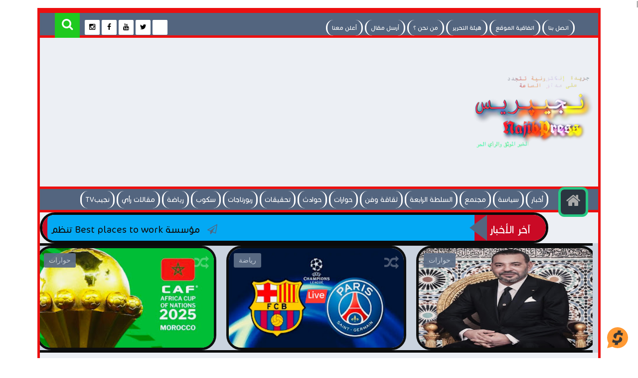

--- FILE ---
content_type: text/html; charset=utf-8
request_url: https://www.google.com/recaptcha/api2/aframe
body_size: 112
content:
<!DOCTYPE HTML><html><head><meta http-equiv="content-type" content="text/html; charset=UTF-8"></head><body><script nonce="ehNhFqJoQ76vT2l22U2yyA">/** Anti-fraud and anti-abuse applications only. See google.com/recaptcha */ try{var clients={'sodar':'https://pagead2.googlesyndication.com/pagead/sodar?'};window.addEventListener("message",function(a){try{if(a.source===window.parent){var b=JSON.parse(a.data);var c=clients[b['id']];if(c){var d=document.createElement('img');d.src=c+b['params']+'&rc='+(localStorage.getItem("rc::a")?sessionStorage.getItem("rc::b"):"");window.document.body.appendChild(d);sessionStorage.setItem("rc::e",parseInt(sessionStorage.getItem("rc::e")||0)+1);localStorage.setItem("rc::h",'1768939338183');}}}catch(b){}});window.parent.postMessage("_grecaptcha_ready", "*");}catch(b){}</script></body></html>

--- FILE ---
content_type: text/javascript; charset=UTF-8
request_url: https://www.najibpress.com/feeds/posts/summary?alt=json-in-script&callback=jQuery111304120419503194628_1768939332215&_=1768939332216
body_size: 13740
content:
// API callback
jQuery111304120419503194628_1768939332215({"version":"1.0","encoding":"UTF-8","feed":{"xmlns":"http://www.w3.org/2005/Atom","xmlns$openSearch":"http://a9.com/-/spec/opensearchrss/1.0/","xmlns$blogger":"http://schemas.google.com/blogger/2008","xmlns$georss":"http://www.georss.org/georss","xmlns$gd":"http://schemas.google.com/g/2005","xmlns$thr":"http://purl.org/syndication/thread/1.0","id":{"$t":"tag:blogger.com,1999:blog-2642105995966455033"},"updated":{"$t":"2026-01-20T00:33:47.264+01:00"},"category":[{"term":"أخبار وطنية"},{"term":"أخبار دولية"},{"term":"حوارات"},{"term":"حوادث"},{"term":"رياضة"},{"term":"فيديو"},{"term":"تغطية إعلامية"},{"term":"سكوب"},{"term":"مجتمع"},{"term":"تقارير"},{"term":"ثقافة وفن"},{"term":"سياسة"},{"term":"علوم وإقتصاد"},{"term":"مقالات رأي"},{"term":"دين"},{"term":"علوم"},{"term":"بورتريهات"},{"term":"تهنئة"},{"term":"ربورتاجات"},{"term":"تحقيقات"}],"title":{"type":"text","$t":"  نجيپريس NajibPress"},"subtitle":{"type":"html","$t":"موقع مغربي إلكتروني إخباري شامل ومستقل شعاره : \"الخبر الموثق والرأي الحر\""},"link":[{"rel":"http://schemas.google.com/g/2005#feed","type":"application/atom+xml","href":"https:\/\/www.najibpress.com\/feeds\/posts\/summary"},{"rel":"self","type":"application/atom+xml","href":"https:\/\/www.blogger.com\/feeds\/2642105995966455033\/posts\/summary?alt=json-in-script"},{"rel":"alternate","type":"text/html","href":"https:\/\/www.najibpress.com\/"},{"rel":"hub","href":"http://pubsubhubbub.appspot.com/"},{"rel":"next","type":"application/atom+xml","href":"https:\/\/www.blogger.com\/feeds\/2642105995966455033\/posts\/summary?alt=json-in-script\u0026start-index=26\u0026max-results=25"}],"author":[{"name":{"$t":" نجيپريس NajibPress"},"uri":{"$t":"http:\/\/www.blogger.com\/profile\/12901448786170317029"},"email":{"$t":"noreply@blogger.com"},"gd$image":{"rel":"http://schemas.google.com/g/2005#thumbnail","width":"2","height":"2","src":"\/\/blogger.googleusercontent.com\/img\/b\/R29vZ2xl\/AVvXsEgwlj7yPWzBsL6iJZ-sMTNR6W8DnWNXS7gTlxxBYUSJ090mQdKsm52d-XTYhPDx_IsuXhf4HYHkoy-Jrv3Bur3VJUfJR1QRPy9OPJRtmdjoUItohSy6MBI42t5brqAnUQ\/s2\/30629147_1427607904051376_3603879157966045184_n.jpg"}}],"generator":{"version":"7.00","uri":"http://www.blogger.com","$t":"Blogger"},"openSearch$totalResults":{"$t":"4921"},"openSearch$startIndex":{"$t":"1"},"openSearch$itemsPerPage":{"$t":"25"},"entry":[{"id":{"$t":"tag:blogger.com,1999:blog-2642105995966455033.post-9064383545229463648"},"published":{"$t":"2026-01-20T00:00:00.012+01:00"},"updated":{"$t":"2026-01-20T00:33:47.153+01:00"},"category":[{"scheme":"http://www.blogger.com/atom/ns#","term":"أخبار دولية"},{"scheme":"http://www.blogger.com/atom/ns#","term":"حوارات"}],"title":{"type":"text","$t":"مؤسسة Best places to work تنظم حفل توزيع جوائز \"أفضل أماكن العمل في المغرب 2025\" للشركات المغربية✍️👇👇👇"},"summary":{"type":"text","$t":"مؤسسة Best places to work تنظم حفل توزيع جوائز \"أفضل أماكن العمل في المغرب 2025\" للشركات المغربية✍️👇👇👇تعتزم مؤسسة Best places to work تنظيم حدثا مرموقا يسلط الضوء على أفضل جهات التوظيف في المغرب بحلوم سنة 2025, تحت عنوان : \"أفضل أماكن العمل في المغرب 2025\".\u0026nbsp;ويجمع هذا الحدث المزمع تنظيمه يوم 2 فبراير من سنة 2026 بالدارالبيضاء ,ابتداء من الساعة 6:30 مساء ، ثلة من قادة الأعمال والمتخصصين في "},"link":[{"rel":"replies","type":"application/atom+xml","href":"https:\/\/www.najibpress.com\/feeds\/9064383545229463648\/comments\/default","title":"تعليقات الرسالة"},{"rel":"replies","type":"text/html","href":"https:\/\/www.blogger.com\/comment\/fullpage\/post\/2642105995966455033\/9064383545229463648","title":"0 تعليقات"},{"rel":"edit","type":"application/atom+xml","href":"https:\/\/www.blogger.com\/feeds\/2642105995966455033\/posts\/default\/9064383545229463648"},{"rel":"self","type":"application/atom+xml","href":"https:\/\/www.blogger.com\/feeds\/2642105995966455033\/posts\/default\/9064383545229463648"},{"rel":"alternate","type":"text/html","href":"https:\/\/www.najibpress.com\/2026\/01\/best-places-to-work-2025.html","title":"مؤسسة Best places to work تنظم حفل توزيع جوائز \"أفضل أماكن العمل في المغرب 2025\" للشركات المغربية✍️👇👇👇"}],"author":[{"name":{"$t":" نجيپريس NajibPress"},"uri":{"$t":"http:\/\/www.blogger.com\/profile\/12901448786170317029"},"email":{"$t":"noreply@blogger.com"},"gd$image":{"rel":"http://schemas.google.com/g/2005#thumbnail","width":"2","height":"2","src":"\/\/blogger.googleusercontent.com\/img\/b\/R29vZ2xl\/AVvXsEgwlj7yPWzBsL6iJZ-sMTNR6W8DnWNXS7gTlxxBYUSJ090mQdKsm52d-XTYhPDx_IsuXhf4HYHkoy-Jrv3Bur3VJUfJR1QRPy9OPJRtmdjoUItohSy6MBI42t5brqAnUQ\/s2\/30629147_1427607904051376_3603879157966045184_n.jpg"}}],"media$thumbnail":{"xmlns$media":"http://search.yahoo.com/mrss/","url":"https:\/\/blogger.googleusercontent.com\/img\/b\/R29vZ2xl\/AVvXsEiSkL7kaxpk19UYWPzgIAqFGoLfd_QnNp_2rRutSrktuDlGz_rnqLCE8WRoyFBmRbVeZ7EyKpFS5rxOqN6GwqH94IRm1PSxOxRgO6h6-4ax6Mvpl_fXO9Jm7oLtAIyoammPNDnxJdRcj_fuc_ovXbksV7mapeuscTqA5eHyp7wABiizFNXUyIU1ismbsjI\/s72-c\/IMG_2090.jpeg","height":"72","width":"72"},"thr$total":{"$t":"0"}},{"id":{"$t":"tag:blogger.com,1999:blog-2642105995966455033.post-6887770182162539617"},"published":{"$t":"2025-12-10T21:12:00.012+01:00"},"updated":{"$t":"2025-12-10T22:04:13.154+01:00"},"category":[{"scheme":"http://www.blogger.com/atom/ns#","term":"رياضة"},{"scheme":"http://www.blogger.com/atom/ns#","term":"فيديو"}],"title":{"type":"text","$t":"عاجل..شاهد البث المباشر لمباراة ريال مدريد ومانشيستر سيتي \"بدون تقطيع\"👀👀✍️👇👇👇"},"summary":{"type":"text","$t":"عاجل..شاهد البث المباشر لمباراة ريال مدريد ومانشيستر سيتي \"بدون تقطيع\"👀👀✍️👇👇👇يقدم لكم موقع NajibPress البث المباشر لمباراة ريال مدريد ومانشيستر سيتي \u0026nbsp;بجودة عالية وبدون تقطيع.وستجرى المقابلة على ملعب \"لويس كومبانيس \" في تمام الساعة الثامنة مساء بتوقيت المغرب، و التاسعة بتوقيت القاهرة، والعاشرة بتوقيت المملكة العربية السعودية ضمن الجولة الثانية من \u0026nbsp;منافسات دوري أبطال أوروبا 2025\/2026"},"link":[{"rel":"replies","type":"application/atom+xml","href":"https:\/\/www.najibpress.com\/feeds\/6887770182162539617\/comments\/default","title":"تعليقات الرسالة"},{"rel":"replies","type":"text/html","href":"https:\/\/www.blogger.com\/comment\/fullpage\/post\/2642105995966455033\/6887770182162539617","title":"0 تعليقات"},{"rel":"edit","type":"application/atom+xml","href":"https:\/\/www.blogger.com\/feeds\/2642105995966455033\/posts\/default\/6887770182162539617"},{"rel":"self","type":"application/atom+xml","href":"https:\/\/www.blogger.com\/feeds\/2642105995966455033\/posts\/default\/6887770182162539617"},{"rel":"alternate","type":"text/html","href":"https:\/\/www.najibpress.com\/2025\/12\/ NajibSport .html","title":"عاجل..شاهد البث المباشر لمباراة ريال مدريد ومانشيستر سيتي \"بدون تقطيع\"👀👀✍️👇👇👇"}],"author":[{"name":{"$t":" نجيپريس NajibPress"},"uri":{"$t":"http:\/\/www.blogger.com\/profile\/12901448786170317029"},"email":{"$t":"noreply@blogger.com"},"gd$image":{"rel":"http://schemas.google.com/g/2005#thumbnail","width":"2","height":"2","src":"\/\/blogger.googleusercontent.com\/img\/b\/R29vZ2xl\/AVvXsEgwlj7yPWzBsL6iJZ-sMTNR6W8DnWNXS7gTlxxBYUSJ090mQdKsm52d-XTYhPDx_IsuXhf4HYHkoy-Jrv3Bur3VJUfJR1QRPy9OPJRtmdjoUItohSy6MBI42t5brqAnUQ\/s2\/30629147_1427607904051376_3603879157966045184_n.jpg"}}],"media$thumbnail":{"xmlns$media":"http://search.yahoo.com/mrss/","url":"https:\/\/blogger.googleusercontent.com\/img\/b\/R29vZ2xl\/AVvXsEh-bnr3ua8CV4gxvmVYvn6jbAnf1n-C6WABnZsxJath8PRT0PYjnEHNLzVOXMT8ZlivM6eL0VnuiFbFofMMhdgRaJR4SrRZs3KXbzTUz25hqQCXHAja5hI7bguiE3A9g3Ng6_dSf76qpaB9aaEwRu24cnnNvvqK7IMwzh8rhRUdfIe6d-b9-tajpEkJQJ0\/s72-c\/IMG_1751.jpeg","height":"72","width":"72"},"thr$total":{"$t":"0"}},{"id":{"$t":"tag:blogger.com,1999:blog-2642105995966455033.post-3246421594245913146"},"published":{"$t":"2025-11-29T22:12:00.021+01:00"},"updated":{"$t":"2025-12-10T22:06:28.840+01:00"},"category":[{"scheme":"http://www.blogger.com/atom/ns#","term":"ثقافة وفن"},{"scheme":"http://www.blogger.com/atom/ns#","term":"حوارات"}],"title":{"type":"text","$t":"بالصور...هكذا مرت أجواء المائدة المستديرة حول موضوع  \"راهنية النقد الأدبي والمسرحي بالمغرب\"  بالدارالبيضاء✍️👇👇👇"},"summary":{"type":"text","$t":"NAJIBPRESS بالصور...هكذا مرت أجواء المائدة المستديرة حول موضوع \u0026nbsp;\"راهنية النقد الأدبي والمسرحي بالمغرب\" \u0026nbsp;بالدارالبيضاء✍️👇👇👇نظمت جمعية نظرة للثقافة والإعلام \u0026nbsp;أمس الجمعة 28 نونبر 2025 ابتداء من الساعة الرابعة عصرا مائدة مستديرة حول موضوع راهنية النقد الأدبي والمسرحي بالمغرب وذلك برحاب مسرح \"عبدالصمد الكنفاوي\" بوسط مدينة الدار البيضاء.وقد شارك في تأطير محاور هذا اللقاء كل من "},"link":[{"rel":"replies","type":"application/atom+xml","href":"https:\/\/www.najibpress.com\/feeds\/3246421594245913146\/comments\/default","title":"تعليقات الرسالة"},{"rel":"replies","type":"text/html","href":"https:\/\/www.blogger.com\/comment\/fullpage\/post\/2642105995966455033\/3246421594245913146","title":"0 تعليقات"},{"rel":"edit","type":"application/atom+xml","href":"https:\/\/www.blogger.com\/feeds\/2642105995966455033\/posts\/default\/3246421594245913146"},{"rel":"self","type":"application/atom+xml","href":"https:\/\/www.blogger.com\/feeds\/2642105995966455033\/posts\/default\/3246421594245913146"},{"rel":"alternate","type":"text/html","href":"https:\/\/www.najibpress.com\/2025\/11\/ArtandCulture .html","title":"بالصور...هكذا مرت أجواء المائدة المستديرة حول موضوع  \"راهنية النقد الأدبي والمسرحي بالمغرب\"  بالدارالبيضاء✍️👇👇👇"}],"author":[{"name":{"$t":" نجيپريس NajibPress"},"uri":{"$t":"http:\/\/www.blogger.com\/profile\/12901448786170317029"},"email":{"$t":"noreply@blogger.com"},"gd$image":{"rel":"http://schemas.google.com/g/2005#thumbnail","width":"2","height":"2","src":"\/\/blogger.googleusercontent.com\/img\/b\/R29vZ2xl\/AVvXsEgwlj7yPWzBsL6iJZ-sMTNR6W8DnWNXS7gTlxxBYUSJ090mQdKsm52d-XTYhPDx_IsuXhf4HYHkoy-Jrv3Bur3VJUfJR1QRPy9OPJRtmdjoUItohSy6MBI42t5brqAnUQ\/s2\/30629147_1427607904051376_3603879157966045184_n.jpg"}}],"media$thumbnail":{"xmlns$media":"http://search.yahoo.com/mrss/","url":"https:\/\/blogger.googleusercontent.com\/img\/b\/R29vZ2xl\/[base64]\/s72-c\/IMG_1672.jpeg","height":"72","width":"72"},"thr$total":{"$t":"0"}},{"id":{"$t":"tag:blogger.com,1999:blog-2642105995966455033.post-651781124393954147"},"published":{"$t":"2025-11-19T00:01:00.014+01:00"},"updated":{"$t":"2025-11-29T22:22:47.613+01:00"},"category":[{"scheme":"http://www.blogger.com/atom/ns#","term":"أخبار دولية"},{"scheme":"http://www.blogger.com/atom/ns#","term":"رياضة"}],"title":{"type":"text","$t":"اللاعب الدولي المغربي أشرف حكيمي يفوز بجائزة الأسد الذهبي لسنة 2025✍️👇👇👇"},"summary":{"type":"text","$t":"اللاعب الدولي المغربي أشرف حكيمي يفوز بجائزة الأسد الذهبي لسنة 2025✍️👇👇👇توج اللاعب الدولي المغربي ،أشرف حكيمي، بجائزة “الأسد الذهبي” لسنة 2025، في استفتاء نظمته جريدة “المنتخب”، وشارك فيه 57 إعلاميا ،وناقدا رياضيا ،يمثلون مختلف وسائل الإعلام الإفريقية، وخبراء دوليين من المهتمين بكرة القدم في القارة السمراء.ويعد هذا ثاني تتويج ،على التوالي، لنجم المنتخب المغربي ونادي باريس سان جيرمان الفرنسي "},"link":[{"rel":"replies","type":"application/atom+xml","href":"https:\/\/www.najibpress.com\/feeds\/651781124393954147\/comments\/default","title":"تعليقات الرسالة"},{"rel":"replies","type":"text/html","href":"https:\/\/www.blogger.com\/comment\/fullpage\/post\/2642105995966455033\/651781124393954147","title":"0 تعليقات"},{"rel":"edit","type":"application/atom+xml","href":"https:\/\/www.blogger.com\/feeds\/2642105995966455033\/posts\/default\/651781124393954147"},{"rel":"self","type":"application/atom+xml","href":"https:\/\/www.blogger.com\/feeds\/2642105995966455033\/posts\/default\/651781124393954147"},{"rel":"alternate","type":"text/html","href":"https:\/\/www.najibpress.com\/2025\/11\/NajibSport _0520537842.html","title":"اللاعب الدولي المغربي أشرف حكيمي يفوز بجائزة الأسد الذهبي لسنة 2025✍️👇👇👇"}],"author":[{"name":{"$t":" نجيپريس NajibPress"},"uri":{"$t":"http:\/\/www.blogger.com\/profile\/12901448786170317029"},"email":{"$t":"noreply@blogger.com"},"gd$image":{"rel":"http://schemas.google.com/g/2005#thumbnail","width":"2","height":"2","src":"\/\/blogger.googleusercontent.com\/img\/b\/R29vZ2xl\/AVvXsEgwlj7yPWzBsL6iJZ-sMTNR6W8DnWNXS7gTlxxBYUSJ090mQdKsm52d-XTYhPDx_IsuXhf4HYHkoy-Jrv3Bur3VJUfJR1QRPy9OPJRtmdjoUItohSy6MBI42t5brqAnUQ\/s2\/30629147_1427607904051376_3603879157966045184_n.jpg"}}],"media$thumbnail":{"xmlns$media":"http://search.yahoo.com/mrss/","url":"https:\/\/blogger.googleusercontent.com\/img\/b\/R29vZ2xl\/AVvXsEgvl0qyqNEOQZoN3W7hPDT8O4j6xeQ48VnHwHJ7wsQdO3BbT6FhpLTeigjRVmCrnzkUxqG1WLCwRh7HkahfakU020bWHm2-APb42kQsghjvnMHTBmELzVUP4bP3SPTyNQ3smNMAk8Ua169pjvyRV3e629S8DIN_NlKcfSWEOE7lWK4xE_iAqAuEkNypyko\/s72-c\/IMG_1533.jpeg","height":"72","width":"72"},"thr$total":{"$t":"0"}},{"id":{"$t":"tag:blogger.com,1999:blog-2642105995966455033.post-1377211042810922008"},"published":{"$t":"2025-11-07T22:38:00.013+01:00"},"updated":{"$t":"2025-11-07T22:42:34.840+01:00"},"category":[{"scheme":"http://www.blogger.com/atom/ns#","term":"حوارات"},{"scheme":"http://www.blogger.com/atom/ns#","term":"رياضة"}],"title":{"type":"text","$t":"هذا ما قاله الركراكي في ندوة اليوم المخصصة للإعلان عن القائمة المستدعاة للمواجهتين الوديتين أمام الموزمبيق وأوغندا✍️👇👇👇"},"summary":{"type":"text","$t":"هذا ما قاله الركراكي في ندوة اليوم المخصصة للإعلان عن القائمة المستدعاة للمواجهتين الوديتين أمام الموزمبيق وأوغندا✍️👇👇👇أكد الناخب الوطني، وليد الركراكي، اليوم الجمعة بسلا، أهمية الالتفاف حول المنتخب المغربي لكرة القدم للفوز بكأس أمم إفريقيا المقررة بالمملكة من 21 دجنبر إلى 18 يناير 2025، مؤكدا أن الجمهور المغربي سيمثل “سندا قويا” لأسود الأطلس خلال هذه البطولة.وقال الركراكي، في ندوة صحفية خصصت "},"link":[{"rel":"replies","type":"application/atom+xml","href":"https:\/\/www.najibpress.com\/feeds\/1377211042810922008\/comments\/default","title":"تعليقات الرسالة"},{"rel":"replies","type":"text/html","href":"https:\/\/www.blogger.com\/comment\/fullpage\/post\/2642105995966455033\/1377211042810922008","title":"0 تعليقات"},{"rel":"edit","type":"application/atom+xml","href":"https:\/\/www.blogger.com\/feeds\/2642105995966455033\/posts\/default\/1377211042810922008"},{"rel":"self","type":"application/atom+xml","href":"https:\/\/www.blogger.com\/feeds\/2642105995966455033\/posts\/default\/1377211042810922008"},{"rel":"alternate","type":"text/html","href":"https:\/\/www.najibpress.com\/2025\/11\/NajibSport _01499302458.html","title":"هذا ما قاله الركراكي في ندوة اليوم المخصصة للإعلان عن القائمة المستدعاة للمواجهتين الوديتين أمام الموزمبيق وأوغندا✍️👇👇👇"}],"author":[{"name":{"$t":" نجيپريس NajibPress"},"uri":{"$t":"http:\/\/www.blogger.com\/profile\/12901448786170317029"},"email":{"$t":"noreply@blogger.com"},"gd$image":{"rel":"http://schemas.google.com/g/2005#thumbnail","width":"2","height":"2","src":"\/\/blogger.googleusercontent.com\/img\/b\/R29vZ2xl\/AVvXsEgwlj7yPWzBsL6iJZ-sMTNR6W8DnWNXS7gTlxxBYUSJ090mQdKsm52d-XTYhPDx_IsuXhf4HYHkoy-Jrv3Bur3VJUfJR1QRPy9OPJRtmdjoUItohSy6MBI42t5brqAnUQ\/s2\/30629147_1427607904051376_3603879157966045184_n.jpg"}}],"media$thumbnail":{"xmlns$media":"http://search.yahoo.com/mrss/","url":"https:\/\/blogger.googleusercontent.com\/img\/b\/R29vZ2xl\/AVvXsEjdSsj0ogMP-LEz2jgycuoU7rdaLSVk9X4b3EYr1Y32WBN8hvja39SI1c_kzHfNww-1dY1PS6wlAlKnTTHuw5tkaTYhHr6moWdlOQels4wLObvtwCPq8c_7Bs8Z4CNZdMl5HEAzhTw04jxQ1WvfnuorQYHkKhSuBet6Lnka8-5J-gKEueptg4LwYMC-VOs\/s72-c\/IMG_1479.jpeg","height":"72","width":"72"},"thr$total":{"$t":"0"}},{"id":{"$t":"tag:blogger.com,1999:blog-2642105995966455033.post-1508777776780527297"},"published":{"$t":"2025-11-05T22:16:00.012+01:00"},"updated":{"$t":"2025-11-05T22:20:49.483+01:00"},"category":[{"scheme":"http://www.blogger.com/atom/ns#","term":"حوارات"},{"scheme":"http://www.blogger.com/atom/ns#","term":"رياضة"}],"title":{"type":"text","$t":"انطلاق بيع التذاكر الخاصة بالمباراة الودية بين المغرب والموزنبيق..وهذه أثمانها حسب الدرجات✍️👇👇👇"},"summary":{"type":"text","$t":"انطلاق بيع التذاكر الخاصة بالمباراة الودية بين المغرب والموزنبيق..وهذه أثمانها حسب الدرجات✍️👇👇👇تنطلق بعد غد الجمعة، على الساعة التاسعة صباحا، عملية بيع التذاكر الخاصة بالمباراة الودية التي ستجمع المنتخب الوطني الأول لكرة القدم بنظيره الموزمبيقي يوم 14 نونبر الجاري بالملعب الكبير بطنجة.وذكر بلاغ للجنة المنظمة للمباراة، التي ستنطلق ابتداء من الساعة الثامنة مساء، أن اقتناء التذاكر سيتم عبر الموقع"},"link":[{"rel":"replies","type":"application/atom+xml","href":"https:\/\/www.najibpress.com\/feeds\/1508777776780527297\/comments\/default","title":"تعليقات الرسالة"},{"rel":"replies","type":"text/html","href":"https:\/\/www.blogger.com\/comment\/fullpage\/post\/2642105995966455033\/1508777776780527297","title":"0 تعليقات"},{"rel":"edit","type":"application/atom+xml","href":"https:\/\/www.blogger.com\/feeds\/2642105995966455033\/posts\/default\/1508777776780527297"},{"rel":"self","type":"application/atom+xml","href":"https:\/\/www.blogger.com\/feeds\/2642105995966455033\/posts\/default\/1508777776780527297"},{"rel":"alternate","type":"text/html","href":"https:\/\/www.najibpress.com\/2025\/11\/NajibSport .html","title":"انطلاق بيع التذاكر الخاصة بالمباراة الودية بين المغرب والموزنبيق..وهذه أثمانها حسب الدرجات✍️👇👇👇"}],"author":[{"name":{"$t":" نجيپريس NajibPress"},"uri":{"$t":"http:\/\/www.blogger.com\/profile\/12901448786170317029"},"email":{"$t":"noreply@blogger.com"},"gd$image":{"rel":"http://schemas.google.com/g/2005#thumbnail","width":"2","height":"2","src":"\/\/blogger.googleusercontent.com\/img\/b\/R29vZ2xl\/AVvXsEgwlj7yPWzBsL6iJZ-sMTNR6W8DnWNXS7gTlxxBYUSJ090mQdKsm52d-XTYhPDx_IsuXhf4HYHkoy-Jrv3Bur3VJUfJR1QRPy9OPJRtmdjoUItohSy6MBI42t5brqAnUQ\/s2\/30629147_1427607904051376_3603879157966045184_n.jpg"}}],"media$thumbnail":{"xmlns$media":"http://search.yahoo.com/mrss/","url":"https:\/\/blogger.googleusercontent.com\/img\/b\/R29vZ2xl\/AVvXsEg4zHRAz-88xTwFhOiCdcFKoIV66rRieOQkAjM_VdPfM7W5bop8_9JXVZXbhFir6LufbVodA3AxSpIblqohH06csA-mbVWrilh0pKme7x6b_k1v9wOA4_pF0LgNGQp2fQJY4kZy4xklskjS1dcnlA2N8f0IzmT9dG93DXeqeQsB-t1HnSUGhynYnIpfzYY\/s72-c\/IMG_1465.jpeg","height":"72","width":"72"},"thr$total":{"$t":"0"}},{"id":{"$t":"tag:blogger.com,1999:blog-2642105995966455033.post-5430790534355217915"},"published":{"$t":"2025-11-04T23:03:00.008+01:00"},"updated":{"$t":"2025-11-05T22:19:51.112+01:00"},"category":[{"scheme":"http://www.blogger.com/atom/ns#","term":"أخبار وطنية"},{"scheme":"http://www.blogger.com/atom/ns#","term":"حوارات"}],"title":{"type":"text","$t":"هؤلاء هم الولاة والعمال الجدد الذين استقبلهم الملك بالقصر الملكي بالرباط✍️👇👇👇"},"summary":{"type":"text","$t":"هؤلاء هم الولاة والعمال الجدد الذين استقبلهم الملك بالقصر الملكي بالرباط✍️👇👇👇استقبل الملك محمد السادس اليوم الثلاثاء بالقصر الملكي بالرباط، الولاة والعمال الجدد المعينين بالإدارة الترابية.ويتعلق الأمر بـالولاة بالإدارة الترابية:– \n  \n  \n\n\n     (adsbygoogle = window.adsbygoogle || []).push({});\n\n  \n  السيد خطيب الهبيل، والي جهة مراكش- آسفي وعامل عمالة مراكش– السيد خالد آيت طالب، والي جهة فاس- "},"link":[{"rel":"replies","type":"application/atom+xml","href":"https:\/\/www.najibpress.com\/feeds\/5430790534355217915\/comments\/default","title":"تعليقات الرسالة"},{"rel":"replies","type":"text/html","href":"https:\/\/www.blogger.com\/comment\/fullpage\/post\/2642105995966455033\/5430790534355217915","title":"0 تعليقات"},{"rel":"edit","type":"application/atom+xml","href":"https:\/\/www.blogger.com\/feeds\/2642105995966455033\/posts\/default\/5430790534355217915"},{"rel":"self","type":"application/atom+xml","href":"https:\/\/www.blogger.com\/feeds\/2642105995966455033\/posts\/default\/5430790534355217915"},{"rel":"alternate","type":"text/html","href":"https:\/\/www.najibpress.com\/2025\/11\/NationalNews.html","title":"هؤلاء هم الولاة والعمال الجدد الذين استقبلهم الملك بالقصر الملكي بالرباط✍️👇👇👇"}],"author":[{"name":{"$t":" نجيپريس NajibPress"},"uri":{"$t":"http:\/\/www.blogger.com\/profile\/12901448786170317029"},"email":{"$t":"noreply@blogger.com"},"gd$image":{"rel":"http://schemas.google.com/g/2005#thumbnail","width":"2","height":"2","src":"\/\/blogger.googleusercontent.com\/img\/b\/R29vZ2xl\/AVvXsEgwlj7yPWzBsL6iJZ-sMTNR6W8DnWNXS7gTlxxBYUSJ090mQdKsm52d-XTYhPDx_IsuXhf4HYHkoy-Jrv3Bur3VJUfJR1QRPy9OPJRtmdjoUItohSy6MBI42t5brqAnUQ\/s2\/30629147_1427607904051376_3603879157966045184_n.jpg"}}],"media$thumbnail":{"xmlns$media":"http://search.yahoo.com/mrss/","url":"https:\/\/blogger.googleusercontent.com\/img\/b\/R29vZ2xl\/AVvXsEhysctMYFhF2nPn-oN7_jQJ8YwhVEl-4Azax3-7kadogDCOxpQWX3o__v1dCV7T8aT6785ENZgh6WJ4F5z7Jf_FS0BWjA-_aj237I-ENAZQAtbH3aA-K_H7k0UP3tRJn6b6sksDBPDbERo1wiOaNqFiXVdWeM6gaofgnJnFQpjtMdjGm-OROg9bfc5U-eA\/s72-c\/IMG_1461.jpeg","height":"72","width":"72"},"thr$total":{"$t":"0"}},{"id":{"$t":"tag:blogger.com,1999:blog-2642105995966455033.post-7077888697997021049"},"published":{"$t":"2025-10-31T22:42:00.013+01:00"},"updated":{"$t":"2025-10-31T22:47:37.274+01:00"},"category":[{"scheme":"http://www.blogger.com/atom/ns#","term":"أخبار دولية"},{"scheme":"http://www.blogger.com/atom/ns#","term":"أخبار وطنية"},{"scheme":"http://www.blogger.com/atom/ns#","term":"حوارات"}],"title":{"type":"text","$t":"هذا ما جاء في مضامين الخطاب الملكي..قراو التفاصيل  ✍️👇👇"},"summary":{"type":"text","$t":"هذا ما جاء في مضامين الخطاب الملكي..قراو التفاصيل \u0026nbsp;✍️👇👇👇وجه الملك محمد السادس مساء اليوم الجمعة خطابا ساميا إلى شعبه الوفي، حيث افتتح خطابه بآيات من الذكر الحكيم مستدلا بالآية الكريمة \u0026nbsp;“إنا فتحنا لك فتحا مبينا”. صدق الله العظيم .وقال الملك في خطابه الموجه إلى الشعب المغربي، \"بعد خمسين سنة من التضحيات، ها نحن نبدأ، بعون الله وتوفيقه، فتحا جديدا، في مسار ترسيخ مغربية الصحراء، والطي "},"link":[{"rel":"replies","type":"application/atom+xml","href":"https:\/\/www.najibpress.com\/feeds\/7077888697997021049\/comments\/default","title":"تعليقات الرسالة"},{"rel":"replies","type":"text/html","href":"https:\/\/www.blogger.com\/comment\/fullpage\/post\/2642105995966455033\/7077888697997021049","title":"0 تعليقات"},{"rel":"edit","type":"application/atom+xml","href":"https:\/\/www.blogger.com\/feeds\/2642105995966455033\/posts\/default\/7077888697997021049"},{"rel":"self","type":"application/atom+xml","href":"https:\/\/www.blogger.com\/feeds\/2642105995966455033\/posts\/default\/7077888697997021049"},{"rel":"alternate","type":"text/html","href":"https:\/\/www.najibpress.com\/2025\/10\/InternationalNews .html","title":"هذا ما جاء في مضامين الخطاب الملكي..قراو التفاصيل  ✍️👇👇"}],"author":[{"name":{"$t":" نجيپريس NajibPress"},"uri":{"$t":"http:\/\/www.blogger.com\/profile\/12901448786170317029"},"email":{"$t":"noreply@blogger.com"},"gd$image":{"rel":"http://schemas.google.com/g/2005#thumbnail","width":"2","height":"2","src":"\/\/blogger.googleusercontent.com\/img\/b\/R29vZ2xl\/AVvXsEgwlj7yPWzBsL6iJZ-sMTNR6W8DnWNXS7gTlxxBYUSJ090mQdKsm52d-XTYhPDx_IsuXhf4HYHkoy-Jrv3Bur3VJUfJR1QRPy9OPJRtmdjoUItohSy6MBI42t5brqAnUQ\/s2\/30629147_1427607904051376_3603879157966045184_n.jpg"}}],"media$thumbnail":{"xmlns$media":"http://search.yahoo.com/mrss/","url":"https:\/\/blogger.googleusercontent.com\/img\/b\/R29vZ2xl\/AVvXsEj6wL8y-4Wr6NR0j9hsaootiB041aR-bYjYSPZ-RU7C3fFB_Ls9VFhI4pzbkzbflwo11y-MVgFgJgFZ07mKKFWAxYv5qJigUH-rcW7hK3-mC1fXBAiod7hatsQTiqGUmJphLcrjkryaq7T59gfaUCsmv1w5U0TktEKPA5ay_hqR2172yuZQG3Y_BHzLjBA\/s72-c\/IMG_8654.jpeg","height":"72","width":"72"},"thr$total":{"$t":"0"}},{"id":{"$t":"tag:blogger.com,1999:blog-2642105995966455033.post-7813962356722981662"},"published":{"$t":"2025-10-25T21:37:00.012+01:00"},"updated":{"$t":"2025-10-31T22:45:32.177+01:00"},"category":[{"scheme":"http://www.blogger.com/atom/ns#","term":"حوارات"},{"scheme":"http://www.blogger.com/atom/ns#","term":"رياضة"}],"title":{"type":"text","$t":"الكاف يعلن عن تسجيل رقم قياسي جديد في بيع التذاكر الخاصة بكأس الأمم الإفريقية..قراو التفاصيل✍️👇👇👇"},"summary":{"type":"text","$t":"الكاف يعلن عن تسجيل رقم قياسي جديد في بيع التذاكر الخاصة بكأس الأمم الإفريقية..قراو التفاصيل✍️👇👇👇أكد الاتحاد الإفريقي لكرة القدم (كاف)، اليوم السبت، أنه تم تسجيل رقم قياسي جديد بعد تسجيل بيع أكثر من 250 ألف تذكرة خلال الأيام الثلاثة الأولى من المرحلة الأولى لبيع التذاكر الخاصة بكأس الأمم الإفريقية لكرة القدم (المغرب 2025).وأوضح (كاف)، على موقعه الالكتروني الرسمي، أن مشجعين من 135 بلدا قاموا "},"link":[{"rel":"replies","type":"application/atom+xml","href":"https:\/\/www.najibpress.com\/feeds\/7813962356722981662\/comments\/default","title":"تعليقات الرسالة"},{"rel":"replies","type":"text/html","href":"https:\/\/www.blogger.com\/comment\/fullpage\/post\/2642105995966455033\/7813962356722981662","title":"0 تعليقات"},{"rel":"edit","type":"application/atom+xml","href":"https:\/\/www.blogger.com\/feeds\/2642105995966455033\/posts\/default\/7813962356722981662"},{"rel":"self","type":"application/atom+xml","href":"https:\/\/www.blogger.com\/feeds\/2642105995966455033\/posts\/default\/7813962356722981662"},{"rel":"alternate","type":"text/html","href":"https:\/\/www.najibpress.com\/2025\/10\/NajibSport _01219066429.html","title":"الكاف يعلن عن تسجيل رقم قياسي جديد في بيع التذاكر الخاصة بكأس الأمم الإفريقية..قراو التفاصيل✍️👇👇👇"}],"author":[{"name":{"$t":" نجيپريس NajibPress"},"uri":{"$t":"http:\/\/www.blogger.com\/profile\/12901448786170317029"},"email":{"$t":"noreply@blogger.com"},"gd$image":{"rel":"http://schemas.google.com/g/2005#thumbnail","width":"2","height":"2","src":"\/\/blogger.googleusercontent.com\/img\/b\/R29vZ2xl\/AVvXsEgwlj7yPWzBsL6iJZ-sMTNR6W8DnWNXS7gTlxxBYUSJ090mQdKsm52d-XTYhPDx_IsuXhf4HYHkoy-Jrv3Bur3VJUfJR1QRPy9OPJRtmdjoUItohSy6MBI42t5brqAnUQ\/s2\/30629147_1427607904051376_3603879157966045184_n.jpg"}}],"media$thumbnail":{"xmlns$media":"http://search.yahoo.com/mrss/","url":"https:\/\/blogger.googleusercontent.com\/img\/b\/R29vZ2xl\/AVvXsEhmdd31SlhlpWH1Ton8PlpJ5OvCabTVgQcWajyoUzd4S14f7BVEHC-oN_2chtzYFWeq_9jW9GC_SUUBqGekoB8320Dkre1R0jSCN12nsGRrtc4b_2eonISI7hQwtykawQSu3sFSYDslZ5WSxzMOCKrPmS2GgkKwwhadx6LFuObHQWeK3uu9MBVN_ZpvHJo\/s72-c\/IMG_1316.jpeg","height":"72","width":"72"},"thr$total":{"$t":"0"}},{"id":{"$t":"tag:blogger.com,1999:blog-2642105995966455033.post-1071891630164526065"},"published":{"$t":"2025-10-20T04:21:00.016+01:00"},"updated":{"$t":"2025-10-20T04:24:58.107+01:00"},"category":[{"scheme":"http://www.blogger.com/atom/ns#","term":"حوارات"},{"scheme":"http://www.blogger.com/atom/ns#","term":"رياضة"}],"title":{"type":"text","$t":"الملك يبعث برقية تهنئة  إلى أعضاء المنتخب الوطني المغربي  بمناسبة تتويجه بكأس العالم (نسخة الشيلي 2025(✍️👇👇👇"},"summary":{"type":"text","$t":"الملك يبعث برقية تهنئة \u0026nbsp;إلى أعضاء المنتخب الوطني المغربي \u0026nbsp;بمناسبة تتويجه بكأس العالم (نسخة الشيلي 2025(✍️👇👇👇بعث الملك محمد السادس اليوم الإثنين ، ببرقية تهنئة إلى أعضـاء المنتخـب الـوطنـي المغربي لكـرة القـدم لأقل من 20 سنة بمناسبة تتويجه بكأس العالم (نسخة الشيلي 2025).\u0026nbsp; \u0026nbsp;وجاء في برقية الملك \" فقد تتبعنا بابتهاج بالغ واعتزاز عميق مساركم البطولي الذي توجتموه بظفركم عن جدارة "},"link":[{"rel":"replies","type":"application/atom+xml","href":"https:\/\/www.najibpress.com\/feeds\/1071891630164526065\/comments\/default","title":"تعليقات الرسالة"},{"rel":"replies","type":"text/html","href":"https:\/\/www.blogger.com\/comment\/fullpage\/post\/2642105995966455033\/1071891630164526065","title":"0 تعليقات"},{"rel":"edit","type":"application/atom+xml","href":"https:\/\/www.blogger.com\/feeds\/2642105995966455033\/posts\/default\/1071891630164526065"},{"rel":"self","type":"application/atom+xml","href":"https:\/\/www.blogger.com\/feeds\/2642105995966455033\/posts\/default\/1071891630164526065"},{"rel":"alternate","type":"text/html","href":"https:\/\/www.najibpress.com\/2025\/10\/NajibSport _01910635821.html","title":"الملك يبعث برقية تهنئة  إلى أعضاء المنتخب الوطني المغربي  بمناسبة تتويجه بكأس العالم (نسخة الشيلي 2025(✍️👇👇👇"}],"author":[{"name":{"$t":" نجيپريس NajibPress"},"uri":{"$t":"http:\/\/www.blogger.com\/profile\/12901448786170317029"},"email":{"$t":"noreply@blogger.com"},"gd$image":{"rel":"http://schemas.google.com/g/2005#thumbnail","width":"2","height":"2","src":"\/\/blogger.googleusercontent.com\/img\/b\/R29vZ2xl\/AVvXsEgwlj7yPWzBsL6iJZ-sMTNR6W8DnWNXS7gTlxxBYUSJ090mQdKsm52d-XTYhPDx_IsuXhf4HYHkoy-Jrv3Bur3VJUfJR1QRPy9OPJRtmdjoUItohSy6MBI42t5brqAnUQ\/s2\/30629147_1427607904051376_3603879157966045184_n.jpg"}}],"media$thumbnail":{"xmlns$media":"http://search.yahoo.com/mrss/","url":"https:\/\/blogger.googleusercontent.com\/img\/b\/R29vZ2xl\/AVvXsEj9Y_0v6pTYF3TEn3lF0nZBHTCkFr1UrnAEGUPNc-sf18fDdpQx2z7YHPfFP97Sz6PvjYL061xQVw4zxnPfduoHdlLfN2Nf8dy5OEXKNoVYL3m2KyRiFw1E4gSbTrNji4my1XGv-9ICtYo_q7Rsx68W1g5t8iPaC5uCs7d4wQtV1endEMc9QKjBFj7fVRs\/s72-c\/IMG_1200.jpeg","height":"72","width":"72"},"thr$total":{"$t":"0"}},{"id":{"$t":"tag:blogger.com,1999:blog-2642105995966455033.post-3308934400391774022"},"published":{"$t":"2025-10-10T22:46:00.015+01:00"},"updated":{"$t":"2025-10-10T23:04:46.355+01:00"},"category":[{"scheme":"http://www.blogger.com/atom/ns#","term":"أخبار وطنية"},{"scheme":"http://www.blogger.com/atom/ns#","term":"حوارات"}],"title":{"type":"text","$t":"هذا ماجاء في مضامين الخطاب الملكي بمناسبة افتتاح السنة التشريعية الأخيرة من الولاية الحالية✍️👇👇👇"},"summary":{"type":"text","$t":"هذا ماجاء في مضامين الخطاب الملكي بمناسبة افتتاح السنة التشريعية الأخيرة من الولاية الحالية✍️👇👇👇وجه الملك محمد السادس، مرفوقا بولي العهد الأمير مولاي الحسن و الأمير مولاي رشيد اليوم الجمعة، خطابا ساميا إلى أعضاء البرلمان،وذلك بمناسبة افتتاح الدورة الأولى من السنة التشريعية الخامسة من الولاية التشريعية الحادية عشرة.وأكد الملك محمد السادس على أنه ينبغي إعطاء عناية خاصة، لتأطير المواطنين، "},"link":[{"rel":"replies","type":"application/atom+xml","href":"https:\/\/www.najibpress.com\/feeds\/3308934400391774022\/comments\/default","title":"تعليقات الرسالة"},{"rel":"replies","type":"text/html","href":"https:\/\/www.blogger.com\/comment\/fullpage\/post\/2642105995966455033\/3308934400391774022","title":"0 تعليقات"},{"rel":"edit","type":"application/atom+xml","href":"https:\/\/www.blogger.com\/feeds\/2642105995966455033\/posts\/default\/3308934400391774022"},{"rel":"self","type":"application/atom+xml","href":"https:\/\/www.blogger.com\/feeds\/2642105995966455033\/posts\/default\/3308934400391774022"},{"rel":"alternate","type":"text/html","href":"https:\/\/www.najibpress.com\/2025\/10\/NationalNews .html","title":"هذا ماجاء في مضامين الخطاب الملكي بمناسبة افتتاح السنة التشريعية الأخيرة من الولاية الحالية✍️👇👇👇"}],"author":[{"name":{"$t":" نجيپريس NajibPress"},"uri":{"$t":"http:\/\/www.blogger.com\/profile\/12901448786170317029"},"email":{"$t":"noreply@blogger.com"},"gd$image":{"rel":"http://schemas.google.com/g/2005#thumbnail","width":"2","height":"2","src":"\/\/blogger.googleusercontent.com\/img\/b\/R29vZ2xl\/AVvXsEgwlj7yPWzBsL6iJZ-sMTNR6W8DnWNXS7gTlxxBYUSJ090mQdKsm52d-XTYhPDx_IsuXhf4HYHkoy-Jrv3Bur3VJUfJR1QRPy9OPJRtmdjoUItohSy6MBI42t5brqAnUQ\/s2\/30629147_1427607904051376_3603879157966045184_n.jpg"}}],"media$thumbnail":{"xmlns$media":"http://search.yahoo.com/mrss/","url":"https:\/\/blogger.googleusercontent.com\/img\/b\/R29vZ2xl\/AVvXsEj0Dybc6mOcTrnGuuSWByMfOk1zOWpK97sAKjNfELKi-P_8QoIByImqTTN9GHEp1HnyjMrNAPbQZJ03vB31DL3UMcH1phRvdXPZU7bNefZwvUbg32nZ0oaqI1s97rMYff5Vnoj2VTO6Ncap0HXSWq18SDnDNOkxFRLpxKuWKiCWvLJ80nUZg_-tMD5UBIw\/s72-c\/IMG_1008.jpeg","height":"72","width":"72"},"thr$total":{"$t":"0"}},{"id":{"$t":"tag:blogger.com,1999:blog-2642105995966455033.post-2897908401038487928"},"published":{"$t":"2025-10-01T20:35:00.014+01:00"},"updated":{"$t":"2025-10-01T20:52:08.707+01:00"},"category":[{"scheme":"http://www.blogger.com/atom/ns#","term":"رياضة"},{"scheme":"http://www.blogger.com/atom/ns#","term":"فيديو"}],"title":{"type":"text","$t":"عاجل..شاهد البث المباشر لمباراة برشلونة  و باريس سان جيرمان \"بدون تقطيع\"👀👀✍️👇👇👇"},"summary":{"type":"text","$t":"\u0026nbsp;عاجل..شاهد البث المباشر لمباراة برشلونة \u0026nbsp;و باريس سان جيرمان \"بدون تقطيع\"👀👀✍️👇👇👇يقدم لكم موقع NajibPress البث المباشر لمباراة برشلونة و باريس سان جيرمان \u0026nbsp;بجودة عالية وبدون تقطيع.\u0026nbsp;\n  \n  \n\n\n     (adsbygoogle = window.adsbygoogle || []).push({});\n\n  \n  وستجرى المقابلة على ملعب \"لويس كومبانيس \" في تمام الساعة الثامنة مساء بتوقيت المغرب، و التاسعة بتوقيت القاهرة، والعاشرة "},"link":[{"rel":"replies","type":"application/atom+xml","href":"https:\/\/www.najibpress.com\/feeds\/2897908401038487928\/comments\/default","title":"تعليقات الرسالة"},{"rel":"replies","type":"text/html","href":"https:\/\/www.blogger.com\/comment\/fullpage\/post\/2642105995966455033\/2897908401038487928","title":"0 تعليقات"},{"rel":"edit","type":"application/atom+xml","href":"https:\/\/www.blogger.com\/feeds\/2642105995966455033\/posts\/default\/2897908401038487928"},{"rel":"self","type":"application/atom+xml","href":"https:\/\/www.blogger.com\/feeds\/2642105995966455033\/posts\/default\/2897908401038487928"},{"rel":"alternate","type":"text/html","href":"https:\/\/www.najibpress.com\/2025\/10\/NajibSport .html","title":"عاجل..شاهد البث المباشر لمباراة برشلونة  و باريس سان جيرمان \"بدون تقطيع\"👀👀✍️👇👇👇"}],"author":[{"name":{"$t":" نجيپريس NajibPress"},"uri":{"$t":"http:\/\/www.blogger.com\/profile\/12901448786170317029"},"email":{"$t":"noreply@blogger.com"},"gd$image":{"rel":"http://schemas.google.com/g/2005#thumbnail","width":"2","height":"2","src":"\/\/blogger.googleusercontent.com\/img\/b\/R29vZ2xl\/AVvXsEgwlj7yPWzBsL6iJZ-sMTNR6W8DnWNXS7gTlxxBYUSJ090mQdKsm52d-XTYhPDx_IsuXhf4HYHkoy-Jrv3Bur3VJUfJR1QRPy9OPJRtmdjoUItohSy6MBI42t5brqAnUQ\/s2\/30629147_1427607904051376_3603879157966045184_n.jpg"}}],"media$thumbnail":{"xmlns$media":"http://search.yahoo.com/mrss/","url":"https:\/\/blogger.googleusercontent.com\/img\/b\/R29vZ2xl\/AVvXsEhpYX2MSFUEKI_qZUgpiY8ZMlOMNqVqDvoHcHay61ZoP1MTSGDlXfkpuws9NfXuIhDRvNXkURndVl_LgaqsKKRCYKLo7SlMnmwrsmsmrf9y9QJGSbSJPV7MgcWyDzOrqe3SdpUJ4L6ocDPeTmxc0TBtl9g4VgT0WDPhiFnxaUEX8rI2T_74wKh79n7aDCg\/s72-c\/IMG_0894.jpeg","height":"72","width":"72"},"thr$total":{"$t":"0"}},{"id":{"$t":"tag:blogger.com,1999:blog-2642105995966455033.post-9078617761242962493"},"published":{"$t":"2025-10-01T05:09:00.009+01:00"},"updated":{"$t":"2025-10-01T05:42:20.014+01:00"},"category":[{"scheme":"http://www.blogger.com/atom/ns#","term":"أخبار وطنية"},{"scheme":"http://www.blogger.com/atom/ns#","term":"حوارات"}],"title":{"type":"text","$t":"بعد مظاهرات جيل Z...إضراب في الجامعات أيام الثلاثاء الأربعاء و الخميس المقبل✍️👇👇👇"},"summary":{"type":"text","$t":"بعد مظاهرات جيل Z...إضراب في الجامعات أيام الثلاثاء الأربعاء و الخميس المقبل✍️👇👇👇أعلنت النقابة الوطنية لقطاع التعليم العالي المنضوية تحت لواء الجامعة الوطنية للتعليم، عن تنفيذ إضراب وطني لمدة 72 ساعة أيام 30 شتنبر الجاري، و01 و02 أكتوبر 2025.وطالبت النقابة ضمن بلاغ لها، بالإفراج الفوري عن النظام الأساسي الخاص بموظفي قطاع التعليم العالي، المحتجز لدى وزارة الاقتصاد والمالية ووزارة الانتقال "},"link":[{"rel":"replies","type":"application/atom+xml","href":"https:\/\/www.najibpress.com\/feeds\/9078617761242962493\/comments\/default","title":"تعليقات الرسالة"},{"rel":"replies","type":"text/html","href":"https:\/\/www.blogger.com\/comment\/fullpage\/post\/2642105995966455033\/9078617761242962493","title":"0 تعليقات"},{"rel":"edit","type":"application/atom+xml","href":"https:\/\/www.blogger.com\/feeds\/2642105995966455033\/posts\/default\/9078617761242962493"},{"rel":"self","type":"application/atom+xml","href":"https:\/\/www.blogger.com\/feeds\/2642105995966455033\/posts\/default\/9078617761242962493"},{"rel":"alternate","type":"text/html","href":"https:\/\/www.najibpress.com\/2025\/10\/NationalNews.html","title":"بعد مظاهرات جيل Z...إضراب في الجامعات أيام الثلاثاء الأربعاء و الخميس المقبل✍️👇👇👇"}],"author":[{"name":{"$t":" نجيپريس NajibPress"},"uri":{"$t":"http:\/\/www.blogger.com\/profile\/12901448786170317029"},"email":{"$t":"noreply@blogger.com"},"gd$image":{"rel":"http://schemas.google.com/g/2005#thumbnail","width":"2","height":"2","src":"\/\/blogger.googleusercontent.com\/img\/b\/R29vZ2xl\/AVvXsEgwlj7yPWzBsL6iJZ-sMTNR6W8DnWNXS7gTlxxBYUSJ090mQdKsm52d-XTYhPDx_IsuXhf4HYHkoy-Jrv3Bur3VJUfJR1QRPy9OPJRtmdjoUItohSy6MBI42t5brqAnUQ\/s2\/30629147_1427607904051376_3603879157966045184_n.jpg"}}],"media$thumbnail":{"xmlns$media":"http://search.yahoo.com/mrss/","url":"https:\/\/blogger.googleusercontent.com\/img\/b\/R29vZ2xl\/AVvXsEjhLTJ-70jkEt9j6AP1HCc-aMEawOS6VZnwfk55sCeeSy08tbKLvgORTXFn1_GU2B7rCr_4f3JLGuGAipi_dOCarn0OVHDmzlu9Q1J487yIdL4_PfdyRtbumAkTyt6NqAIXhpcsflPAIuylb6KlonIF5jSH3IhJ8nOxciBndrKrxPTiYFSsAOTAF6Kk-PQ\/s72-c\/IMG_0889.jpeg","height":"72","width":"72"},"thr$total":{"$t":"0"}},{"id":{"$t":"tag:blogger.com,1999:blog-2642105995966455033.post-4219700224762778669"},"published":{"$t":"2025-09-13T22:46:00.022+01:00"},"updated":{"$t":"2025-10-01T05:28:07.267+01:00"},"category":[{"scheme":"http://www.blogger.com/atom/ns#","term":"أخبار وطنية"},{"scheme":"http://www.blogger.com/atom/ns#","term":"مجتمع"}],"title":{"type":"text","$t":"نقابة أطباء القطاع الحر تعلن عن عقد مجلسها الوطني الموسع بالدارالبيضاء✍️👇👇👇"},"summary":{"type":"text","$t":"وتدعو ﺟﻤﯿﻊ أطﺒﺎء اﻟﻘﻄﺎع اﻟﺤﺮ إﻟﻰ اﻟﺘﻌﺒﺌﺔ واﻟﻤﺸﺎرﻛﺔ اﻟﻤﻜﺜﻔﺔ ﻓﻲ أﺷﻐﺎل ھﺬا اﻟﻤﺠﻠﺲأعلنت اﻟﻨﻘﺎﺑﺔ اﻟﻮطﻨﯿﺔ ﻷطﺒﺎء اﻟﻘﻄﺎع اﻟﺤﺮ عن ﻋﻘﺪ ﻣﺠﻠﺴﮭﺎ اﻟﻮطﻨﻲ اﻟﻤﻮﺳﻊ ﯾﻮم غد \u0026nbsp;اﻷﺣﺪ 14ﺷﺘﻨﺒﺮ 2025 ﺑﻤﺪﯾﻨﺔ اﻟﺪار اﻟﺒﯿﻀﺎء، وذﻟﻚ ﻓﻲ ظﻞ اﻟﺪﯾﻨﺎﻣﯿﺔ اﻟﻨﻘﺎﺑﯿﺔ اﻟﻤﺘﺼﺎﻋﺪة اﻟﺘﻲ ﺗﻌﺮﻓﮭﺎ اﻟﺴﺎﺣﺔ اﻟﻄﺒﯿﺔ ﺧﻼل اﻷﺷﮭﺮ اﻷﺧﯿﺮة.وأوضحت النقابة في بلاغ توصل موقع NajibPress بنسخة منه اليوم السبت أن هذا الإجتماع يأتي ﻋﻠﻰ ﺧﻠﻔﯿﺔ اﻟﺘﺄﺟﯿﻞ ﻏﯿﺮ اﻟﻘﺎﻧﻮﻧﻲ"},"link":[{"rel":"replies","type":"application/atom+xml","href":"https:\/\/www.najibpress.com\/feeds\/4219700224762778669\/comments\/default","title":"تعليقات الرسالة"},{"rel":"replies","type":"text/html","href":"https:\/\/www.blogger.com\/comment\/fullpage\/post\/2642105995966455033\/4219700224762778669","title":"0 تعليقات"},{"rel":"edit","type":"application/atom+xml","href":"https:\/\/www.blogger.com\/feeds\/2642105995966455033\/posts\/default\/4219700224762778669"},{"rel":"self","type":"application/atom+xml","href":"https:\/\/www.blogger.com\/feeds\/2642105995966455033\/posts\/default\/4219700224762778669"},{"rel":"alternate","type":"text/html","href":"https:\/\/www.najibpress.com\/2025\/09\/Society .html","title":"نقابة أطباء القطاع الحر تعلن عن عقد مجلسها الوطني الموسع بالدارالبيضاء✍️👇👇👇"}],"author":[{"name":{"$t":" نجيپريس NajibPress"},"uri":{"$t":"http:\/\/www.blogger.com\/profile\/12901448786170317029"},"email":{"$t":"noreply@blogger.com"},"gd$image":{"rel":"http://schemas.google.com/g/2005#thumbnail","width":"2","height":"2","src":"\/\/blogger.googleusercontent.com\/img\/b\/R29vZ2xl\/AVvXsEgwlj7yPWzBsL6iJZ-sMTNR6W8DnWNXS7gTlxxBYUSJ090mQdKsm52d-XTYhPDx_IsuXhf4HYHkoy-Jrv3Bur3VJUfJR1QRPy9OPJRtmdjoUItohSy6MBI42t5brqAnUQ\/s2\/30629147_1427607904051376_3603879157966045184_n.jpg"}}],"media$thumbnail":{"xmlns$media":"http://search.yahoo.com/mrss/","url":"https:\/\/blogger.googleusercontent.com\/img\/b\/R29vZ2xl\/AVvXsEjtOhCtfZIWX33sBDLKuMVob2TOfyS7HJgJmpQ5EWX_ucvtQtxrzk-mjzxvRJqd8iw3w2CMeJJWC7tTKTdUbpdoFU4gU9Nr-PeN7ZcKy5gNF4gQ1yr3ytwYL7Bve7W76zpfQ4DW3QotYjkmg-6XHXVvRT7aH4UWLsvh163cH09rxHSBdW5FDHyWpDOSRco\/s72-c\/IMG_0639.jpeg","height":"72","width":"72"},"thr$total":{"$t":"0"}},{"id":{"$t":"tag:blogger.com,1999:blog-2642105995966455033.post-8995089018371903138"},"published":{"$t":"2025-08-24T20:41:00.010+01:00"},"updated":{"$t":"2025-08-26T04:18:48.038+01:00"},"category":[{"scheme":"http://www.blogger.com/atom/ns#","term":"رياضة"},{"scheme":"http://www.blogger.com/atom/ns#","term":"فيديو"}],"title":{"type":"text","$t":"عاجل..شاهد البث المباشر لمباراة ريال مدريد و ريال أوفييدو \"بدون تقطيع\"👀👀✍️👇👇👇"},"summary":{"type":"text","$t":"\u0026nbsp;عاجل..شاهد البث المباشر لمباراة ريال مدريد و ريال أوفييدو \"بدون تقطيع\"👀👀✍️👇👇👇يقدم لكم موقع NajibPress البث المباشر لمباراة ريال مدريد و ريال أوفيدو \u0026nbsp;بجودة عالية وبدون تقطيع.وستجرى المقابلة على ملعب \"نويڤو كارلوس تارتييري\" في تمام الساعة الثامنة والنصف مساء بتوقيت المغرب، و التاسعة والنصف بتوقيت القاهرة، والعاشرة والنصف بتوقيت المملكة العربية السعودية في إطار الجولة الثانية من \u0026"},"link":[{"rel":"replies","type":"application/atom+xml","href":"https:\/\/www.najibpress.com\/feeds\/8995089018371903138\/comments\/default","title":"تعليقات الرسالة"},{"rel":"replies","type":"text/html","href":"https:\/\/www.blogger.com\/comment\/fullpage\/post\/2642105995966455033\/8995089018371903138","title":"0 تعليقات"},{"rel":"edit","type":"application/atom+xml","href":"https:\/\/www.blogger.com\/feeds\/2642105995966455033\/posts\/default\/8995089018371903138"},{"rel":"self","type":"application/atom+xml","href":"https:\/\/www.blogger.com\/feeds\/2642105995966455033\/posts\/default\/8995089018371903138"},{"rel":"alternate","type":"text/html","href":"https:\/\/www.najibpress.com\/2025\/08\/NajibSport _0877639586.html","title":"عاجل..شاهد البث المباشر لمباراة ريال مدريد و ريال أوفييدو \"بدون تقطيع\"👀👀✍️👇👇👇"}],"author":[{"name":{"$t":" نجيپريس NajibPress"},"uri":{"$t":"http:\/\/www.blogger.com\/profile\/12901448786170317029"},"email":{"$t":"noreply@blogger.com"},"gd$image":{"rel":"http://schemas.google.com/g/2005#thumbnail","width":"2","height":"2","src":"\/\/blogger.googleusercontent.com\/img\/b\/R29vZ2xl\/AVvXsEgwlj7yPWzBsL6iJZ-sMTNR6W8DnWNXS7gTlxxBYUSJ090mQdKsm52d-XTYhPDx_IsuXhf4HYHkoy-Jrv3Bur3VJUfJR1QRPy9OPJRtmdjoUItohSy6MBI42t5brqAnUQ\/s2\/30629147_1427607904051376_3603879157966045184_n.jpg"}}],"media$thumbnail":{"xmlns$media":"http://search.yahoo.com/mrss/","url":"https:\/\/blogger.googleusercontent.com\/img\/b\/R29vZ2xl\/AVvXsEiwBXeES_oCBaAvUkcgncpTazGUGLCarNSksacQJfYXAIOiTdnCpAClTNjPZrKa8ODEwHnqhz43OVfakEIp6dgJbnR8QtBhiAKOOTyPJ2K5U-lxq0CYtxv2mOV0U2ADhHSZ9eZedBkRAu1Jtz2R8VIHCPbSP_AUT4pGlOKBCqgR_7ASuLSJky6fJNY0IeA\/s72-c\/IMG_0132.jpeg","height":"72","width":"72"},"thr$total":{"$t":"0"}},{"id":{"$t":"tag:blogger.com,1999:blog-2642105995966455033.post-2804966108544159522"},"published":{"$t":"2025-08-08T22:56:00.010+01:00"},"updated":{"$t":"2025-08-08T23:05:15.223+01:00"},"category":[{"scheme":"http://www.blogger.com/atom/ns#","term":"حوارات"},{"scheme":"http://www.blogger.com/atom/ns#","term":"سياسة"}],"title":{"type":"text","$t":"هذه هي الأولويات الكبرى التي حددها مشروع قانون المالية برسم سنة 2026..قراو التفاصيل👇👇👇"},"summary":{"type":"text","$t":"هذه هي الأولويات الكبرى التي حددها مشروع قانون المالية برسم سنة 2026..قراو التفاصيل👇👇👇حدد مشروع قانون المالية برسم سنة 2026، تنفيذا للتوجيهات الملكية السامية، أربع أولويات كبرى ترسم معالم مرحلة جديدة، وفق ما جاء في المذكرة التوجيهية للمشروع التي وجهها رئيس الحكومة إلى القطاعات الوزارية.ويتعلق الأمر بتعزيز إقلاع المملكة، والتوازن بين التنمية الاقتصادية والعدالة الاجتماعية والمجالية، وتوطيد أسس "},"link":[{"rel":"replies","type":"application/atom+xml","href":"https:\/\/www.najibpress.com\/feeds\/2804966108544159522\/comments\/default","title":"تعليقات الرسالة"},{"rel":"replies","type":"text/html","href":"https:\/\/www.blogger.com\/comment\/fullpage\/post\/2642105995966455033\/2804966108544159522","title":"0 تعليقات"},{"rel":"edit","type":"application/atom+xml","href":"https:\/\/www.blogger.com\/feeds\/2642105995966455033\/posts\/default\/2804966108544159522"},{"rel":"self","type":"application/atom+xml","href":"https:\/\/www.blogger.com\/feeds\/2642105995966455033\/posts\/default\/2804966108544159522"},{"rel":"alternate","type":"text/html","href":"https:\/\/www.najibpress.com\/2025\/08\/NationalNews .html","title":"هذه هي الأولويات الكبرى التي حددها مشروع قانون المالية برسم سنة 2026..قراو التفاصيل👇👇👇"}],"author":[{"name":{"$t":" نجيپريس NajibPress"},"uri":{"$t":"http:\/\/www.blogger.com\/profile\/12901448786170317029"},"email":{"$t":"noreply@blogger.com"},"gd$image":{"rel":"http://schemas.google.com/g/2005#thumbnail","width":"2","height":"2","src":"\/\/blogger.googleusercontent.com\/img\/b\/R29vZ2xl\/AVvXsEgwlj7yPWzBsL6iJZ-sMTNR6W8DnWNXS7gTlxxBYUSJ090mQdKsm52d-XTYhPDx_IsuXhf4HYHkoy-Jrv3Bur3VJUfJR1QRPy9OPJRtmdjoUItohSy6MBI42t5brqAnUQ\/s2\/30629147_1427607904051376_3603879157966045184_n.jpg"}}],"media$thumbnail":{"xmlns$media":"http://search.yahoo.com/mrss/","url":"https:\/\/blogger.googleusercontent.com\/img\/b\/R29vZ2xl\/AVvXsEhxnW82t1GwypxaAv5E-sx41zi502J4BlSPLPfVgDrugrmzWCiSL8azJkSel37CCtAZZp98lnuUPiqA6F_2rLZMnRL-2J-ZN6IauIw2ZHW1hBAX6K-gSvuYi7P5sYCrcOJL4BalBV9biE33YwgmcU8VFKYNiKEXHsxKlbEwqDtWGTIvB3ixrZnNjyUzIiM\/s72-c\/IMG_9847.jpeg","height":"72","width":"72"},"thr$total":{"$t":"0"}},{"id":{"$t":"tag:blogger.com,1999:blog-2642105995966455033.post-4981722242234209445"},"published":{"$t":"2025-08-08T15:46:00.010+01:00"},"updated":{"$t":"2025-08-08T22:46:36.162+01:00"},"category":[{"scheme":"http://www.blogger.com/atom/ns#","term":"حوارات"},{"scheme":"http://www.blogger.com/atom/ns#","term":"رياضة"}],"title":{"type":"text","$t":"رسميا..مجلة \"فرانس فوتبول\" ترشح اللاعب الدولي المغربي أشرف حكيمي للتتويج بجائزة \"الكرة الذهبية\"✍️👇👇👇"},"summary":{"type":"text","$t":"رسميا..مجلة \"فرانس فوتبول\" ترشح اللاعب الدولي المغربي أشرف حكيمي للتتويج بجائزة \"الكرة الذهبية\"✍️👇👇👇رشحت مجلة \"فرانس فوتبول\" الفرنسية، أشرف حكيمي، اللاعب الدولي المغربي في فريق باريس سان جيرمان الفرنسي لكرة القدم، للتتويج بجائزة الكرة الذهبية لسنة 2025، التي تمنح لأفضل لاعب في العالم\n  \n  \n\n\n     (adsbygoogle = window.adsbygoogle || []).push({});\n\n  \n  و ضمت قائمة اللاعبين الـ30 المرشحين "},"link":[{"rel":"replies","type":"application/atom+xml","href":"https:\/\/www.najibpress.com\/feeds\/4981722242234209445\/comments\/default","title":"تعليقات الرسالة"},{"rel":"replies","type":"text/html","href":"https:\/\/www.blogger.com\/comment\/fullpage\/post\/2642105995966455033\/4981722242234209445","title":"0 تعليقات"},{"rel":"edit","type":"application/atom+xml","href":"https:\/\/www.blogger.com\/feeds\/2642105995966455033\/posts\/default\/4981722242234209445"},{"rel":"self","type":"application/atom+xml","href":"https:\/\/www.blogger.com\/feeds\/2642105995966455033\/posts\/default\/4981722242234209445"},{"rel":"alternate","type":"text/html","href":"https:\/\/www.najibpress.com\/2025\/08\/NajibSport .html","title":"رسميا..مجلة \"فرانس فوتبول\" ترشح اللاعب الدولي المغربي أشرف حكيمي للتتويج بجائزة \"الكرة الذهبية\"✍️👇👇👇"}],"author":[{"name":{"$t":" نجيپريس NajibPress"},"uri":{"$t":"http:\/\/www.blogger.com\/profile\/12901448786170317029"},"email":{"$t":"noreply@blogger.com"},"gd$image":{"rel":"http://schemas.google.com/g/2005#thumbnail","width":"2","height":"2","src":"\/\/blogger.googleusercontent.com\/img\/b\/R29vZ2xl\/AVvXsEgwlj7yPWzBsL6iJZ-sMTNR6W8DnWNXS7gTlxxBYUSJ090mQdKsm52d-XTYhPDx_IsuXhf4HYHkoy-Jrv3Bur3VJUfJR1QRPy9OPJRtmdjoUItohSy6MBI42t5brqAnUQ\/s2\/30629147_1427607904051376_3603879157966045184_n.jpg"}}],"media$thumbnail":{"xmlns$media":"http://search.yahoo.com/mrss/","url":"https:\/\/blogger.googleusercontent.com\/img\/b\/R29vZ2xl\/AVvXsEhQDjvhvAvNNq_zJ6DLCWKTJ3Fxb5beA18igkJW3d-6mplIAhWSYyMzVELTnv5oPO-HVPvJKPX26L-IPWxIdAGueziBAdGdoE-K9QkzwRFLwBp-sEEqvpvJbUfhahTvCwIUKxiGkLFS5sh1tqsFCsWskF5Xly_voCkDZYLgGiXilGXggzPi4oy_gCxRwts\/s72-c\/IMG_9845.jpeg","height":"72","width":"72"},"thr$total":{"$t":"0"}},{"id":{"$t":"tag:blogger.com,1999:blog-2642105995966455033.post-150388297456220300"},"published":{"$t":"2025-08-05T22:36:00.009+01:00"},"updated":{"$t":"2025-08-05T22:40:21.280+01:00"},"category":[{"scheme":"http://www.blogger.com/atom/ns#","term":"أخبار وطنية"},{"scheme":"http://www.blogger.com/atom/ns#","term":"حوارات"}],"title":{"type":"text","$t":"إطلاق قافلة القرب بطنجة تحت شعار : \"التعمير والإسكان في خدمة مغاربة العالم” عملية (مرحبا 2025)✍️👇👇👇"},"summary":{"type":"text","$t":"إطلاق قافلة القرب بطنجة تحت شعار : \"التعمير والإسكان في خدمة مغاربة العالم” عملية (مرحبا 2025)✍️👇👇👇نظمت وزارة إعداد التراب الوطني والتعمير والإسكان وسياسة المدينة، حملة لفائدة المغاربة المقيمين بالخارج، وذلك في إطار مواكبة عملية “مرحبا 2025”.وذكر بلاغ للوزارة أنه تم، يوم 2 غشت الجاري بمدينة طنجة، إطلاق قافلة القرب تحت شعار “التعمير والإسكان في خدمة مغاربة العالم”، والتي ستجوب 10 مدن عبر مختلف "},"link":[{"rel":"replies","type":"application/atom+xml","href":"https:\/\/www.najibpress.com\/feeds\/150388297456220300\/comments\/default","title":"تعليقات الرسالة"},{"rel":"replies","type":"text/html","href":"https:\/\/www.blogger.com\/comment\/fullpage\/post\/2642105995966455033\/150388297456220300","title":"0 تعليقات"},{"rel":"edit","type":"application/atom+xml","href":"https:\/\/www.blogger.com\/feeds\/2642105995966455033\/posts\/default\/150388297456220300"},{"rel":"self","type":"application/atom+xml","href":"https:\/\/www.blogger.com\/feeds\/2642105995966455033\/posts\/default\/150388297456220300"},{"rel":"alternate","type":"text/html","href":"https:\/\/www.najibpress.com\/2025\/08\/NationalNews.html","title":"إطلاق قافلة القرب بطنجة تحت شعار : \"التعمير والإسكان في خدمة مغاربة العالم” عملية (مرحبا 2025)✍️👇👇👇"}],"author":[{"name":{"$t":" نجيپريس NajibPress"},"uri":{"$t":"http:\/\/www.blogger.com\/profile\/12901448786170317029"},"email":{"$t":"noreply@blogger.com"},"gd$image":{"rel":"http://schemas.google.com/g/2005#thumbnail","width":"2","height":"2","src":"\/\/blogger.googleusercontent.com\/img\/b\/R29vZ2xl\/AVvXsEgwlj7yPWzBsL6iJZ-sMTNR6W8DnWNXS7gTlxxBYUSJ090mQdKsm52d-XTYhPDx_IsuXhf4HYHkoy-Jrv3Bur3VJUfJR1QRPy9OPJRtmdjoUItohSy6MBI42t5brqAnUQ\/s2\/30629147_1427607904051376_3603879157966045184_n.jpg"}}],"media$thumbnail":{"xmlns$media":"http://search.yahoo.com/mrss/","url":"https:\/\/blogger.googleusercontent.com\/img\/b\/R29vZ2xl\/AVvXsEjXnUEBHMD4cEL8Lx3kHf82UVhv0M_IjC65FEDi3bfjRLujl4A03DYLS89hlWXVTHztYqcCwsQC6Rq8TEV14wfcvTg5weYLWYX3FZYg5tRovxxIX-UWjeOa5RJ5os4SscGhD6dBgImShjqb2r5tp_BZHpagTb0ey0GQIcqPhjJ_bMZiMfIC0y-lpkgHV28\/s72-c\/IMG_9837.jpeg","height":"72","width":"72"},"thr$total":{"$t":"0"}},{"id":{"$t":"tag:blogger.com,1999:blog-2642105995966455033.post-6607616712988015010"},"published":{"$t":"2025-08-02T22:48:00.012+01:00"},"updated":{"$t":"2025-08-02T22:52:20.377+01:00"},"category":[{"scheme":"http://www.blogger.com/atom/ns#","term":"تقارير"},{"scheme":"http://www.blogger.com/atom/ns#","term":"حوارات"}],"title":{"type":"text","$t":"وزير الداخلية يعقد اجتماعا مع قادة الأحزاب السياسية تحضيرا للإنتخابات التشريعية المقبلة👇👇👇"},"summary":{"type":"text","$t":"وزير الداخلية يعقد اجتماعا مع قادة الأحزاب السياسية تحضيرا للإنتخابات التشريعية المقبلة👇👇👇عقد وزير الداخلية، اليوم السبت بالرباط، اجتماعين متواليين مع قادة كافة الأحزاب السياسية، خصصا لموضوع تحضير الانتخابات التشريعية المتعلقة بانتخاب أعضاء مجلس النواب لسنة 2026.وذكر بلاغ لوزير الداخلية أن \"هذين الاجتماعين يندرجان في إطار التنفيذ الفوري للتوجيهات السامية لصاحب الجلالة الملك محمد السادس، نصره "},"link":[{"rel":"replies","type":"application/atom+xml","href":"https:\/\/www.najibpress.com\/feeds\/6607616712988015010\/comments\/default","title":"تعليقات الرسالة"},{"rel":"replies","type":"text/html","href":"https:\/\/www.blogger.com\/comment\/fullpage\/post\/2642105995966455033\/6607616712988015010","title":"0 تعليقات"},{"rel":"edit","type":"application/atom+xml","href":"https:\/\/www.blogger.com\/feeds\/2642105995966455033\/posts\/default\/6607616712988015010"},{"rel":"self","type":"application/atom+xml","href":"https:\/\/www.blogger.com\/feeds\/2642105995966455033\/posts\/default\/6607616712988015010"},{"rel":"alternate","type":"text/html","href":"https:\/\/www.najibpress.com\/2025\/08\/Reports.html","title":"وزير الداخلية يعقد اجتماعا مع قادة الأحزاب السياسية تحضيرا للإنتخابات التشريعية المقبلة👇👇👇"}],"author":[{"name":{"$t":" نجيپريس NajibPress"},"uri":{"$t":"http:\/\/www.blogger.com\/profile\/12901448786170317029"},"email":{"$t":"noreply@blogger.com"},"gd$image":{"rel":"http://schemas.google.com/g/2005#thumbnail","width":"2","height":"2","src":"\/\/blogger.googleusercontent.com\/img\/b\/R29vZ2xl\/AVvXsEgwlj7yPWzBsL6iJZ-sMTNR6W8DnWNXS7gTlxxBYUSJ090mQdKsm52d-XTYhPDx_IsuXhf4HYHkoy-Jrv3Bur3VJUfJR1QRPy9OPJRtmdjoUItohSy6MBI42t5brqAnUQ\/s2\/30629147_1427607904051376_3603879157966045184_n.jpg"}}],"media$thumbnail":{"xmlns$media":"http://search.yahoo.com/mrss/","url":"https:\/\/blogger.googleusercontent.com\/img\/b\/R29vZ2xl\/AVvXsEhTwVJB86EeNdu_8sCu9HNZnU-00OjHofuJwWZb1acbbwx39z-Xw3tKToboVhJg7YlP6JvWW5AtA0idrQrCsu-QK3BEZ-ZoUb6-l37O1evGir4fG4Ph0nJ8aNeEGLAEU1eSw-bbnpXxd8CVYRJGwh-HrzcA_RqoXSnI44En0UHWJk6xGMSv0g_dSsZTASs\/s72-c\/IMG_9827.jpeg","height":"72","width":"72"},"thr$total":{"$t":"0"}},{"id":{"$t":"tag:blogger.com,1999:blog-2642105995966455033.post-2136131726940468921"},"published":{"$t":"2025-07-29T22:31:00.013+01:00"},"updated":{"$t":"2025-07-29T22:42:19.780+01:00"},"category":[{"scheme":"http://www.blogger.com/atom/ns#","term":"أخبار وطنية"},{"scheme":"http://www.blogger.com/atom/ns#","term":"حوارات"}],"title":{"type":"text","$t":"هذا ما جاء في نص الخطاب الملكي بمناسبة عيد العرش المجيد✍️👇👇👇"},"summary":{"type":"text","$t":"هذا ما جاء في نص الخطاب الملكي بمناسبة عيد العرش المجيد✍️👇👇👇وجه الملك محمد السادس، مساء اليوم الثلاثاء، خطابا إلى شعبه الوفي، بمناسبة عيد العرش المجيد الذي يصادف الذكرى السادسة والعشرين لتربع جلالته على عرش أسلافه الميامين.وفي ما يلي نص الخطاب الملكي السامي:“الحمد لله، والصلاة والسلام على مولانا رسول الله وآله وصحبه.شعبي العزيز،يشكل الاحتفال بعيد العرش المجيد، مناسبة سنوية لتجديد روابط البيعة "},"link":[{"rel":"replies","type":"application/atom+xml","href":"https:\/\/www.najibpress.com\/feeds\/2136131726940468921\/comments\/default","title":"تعليقات الرسالة"},{"rel":"replies","type":"text/html","href":"https:\/\/www.blogger.com\/comment\/fullpage\/post\/2642105995966455033\/2136131726940468921","title":"0 تعليقات"},{"rel":"edit","type":"application/atom+xml","href":"https:\/\/www.blogger.com\/feeds\/2642105995966455033\/posts\/default\/2136131726940468921"},{"rel":"self","type":"application/atom+xml","href":"https:\/\/www.blogger.com\/feeds\/2642105995966455033\/posts\/default\/2136131726940468921"},{"rel":"alternate","type":"text/html","href":"https:\/\/www.najibpress.com\/2025\/07\/NationalNews_02001727430.html","title":"هذا ما جاء في نص الخطاب الملكي بمناسبة عيد العرش المجيد✍️👇👇👇"}],"author":[{"name":{"$t":" نجيپريس NajibPress"},"uri":{"$t":"http:\/\/www.blogger.com\/profile\/12901448786170317029"},"email":{"$t":"noreply@blogger.com"},"gd$image":{"rel":"http://schemas.google.com/g/2005#thumbnail","width":"2","height":"2","src":"\/\/blogger.googleusercontent.com\/img\/b\/R29vZ2xl\/AVvXsEgwlj7yPWzBsL6iJZ-sMTNR6W8DnWNXS7gTlxxBYUSJ090mQdKsm52d-XTYhPDx_IsuXhf4HYHkoy-Jrv3Bur3VJUfJR1QRPy9OPJRtmdjoUItohSy6MBI42t5brqAnUQ\/s2\/30629147_1427607904051376_3603879157966045184_n.jpg"}}],"media$thumbnail":{"xmlns$media":"http://search.yahoo.com/mrss/","url":"https:\/\/blogger.googleusercontent.com\/img\/b\/R29vZ2xl\/AVvXsEjAhn30HML52DFS-Yh20_nU2tvL1sqV3sxMKgp3QkwTY9FWDzPuqw-7HMxjnoFsZcKjFLbuXsy5ToPy3UhWpAuZNMpi8Phza0oaPBYhQALvkxMMZ90jEbdXaJflDhbzfmwsiZfE-Jgih6RMBYw3WG3_Krr9PW6EAyNuNEJX64ndFnRT-q7d8aj2jDKFpbI\/s72-c\/IMG_9790.jpeg","height":"72","width":"72"},"thr$total":{"$t":"0"}},{"id":{"$t":"tag:blogger.com,1999:blog-2642105995966455033.post-5784200939776635605"},"published":{"$t":"2025-07-28T22:10:00.009+01:00"},"updated":{"$t":"2025-07-28T22:20:53.176+01:00"},"category":[{"scheme":"http://www.blogger.com/atom/ns#","term":"أخبار وطنية"},{"scheme":"http://www.blogger.com/atom/ns#","term":"حوارات"}],"title":{"type":"text","$t":"القوات المسلحة الملكية تنظم عروضا جوية وقفزات استعراضية بمناسبة عيد العرش المجيد✍️👇👇👇"},"summary":{"type":"text","$t":"القوات المسلحة الملكية تنظم عروضا جوية وقفزات استعراضية بمناسبة عيد العرش المجيد✍️👇👇👇في إطار الاحتفال المجيد بالذكرى السادسة والعشرين لتربع صاحب الجلالة الملك، القائد الأعلى ورئيس أركان الحرب العامة للقوات المسلحة الملكية، نصره الله، على عرش أسلافه الميامين، تنظم القوات المسلحة الملكية عروضا جوية وقفزات استعراضية بالمظلات يومي 30 و31 يوليوز 2025.\n  \n  \n\n\n     (adsbygoogle = window.adsbygoogle "},"link":[{"rel":"replies","type":"application/atom+xml","href":"https:\/\/www.najibpress.com\/feeds\/5784200939776635605\/comments\/default","title":"تعليقات الرسالة"},{"rel":"replies","type":"text/html","href":"https:\/\/www.blogger.com\/comment\/fullpage\/post\/2642105995966455033\/5784200939776635605","title":"0 تعليقات"},{"rel":"edit","type":"application/atom+xml","href":"https:\/\/www.blogger.com\/feeds\/2642105995966455033\/posts\/default\/5784200939776635605"},{"rel":"self","type":"application/atom+xml","href":"https:\/\/www.blogger.com\/feeds\/2642105995966455033\/posts\/default\/5784200939776635605"},{"rel":"alternate","type":"text/html","href":"https:\/\/www.najibpress.com\/2025\/07\/NationalNews.html","title":"القوات المسلحة الملكية تنظم عروضا جوية وقفزات استعراضية بمناسبة عيد العرش المجيد✍️👇👇👇"}],"author":[{"name":{"$t":" نجيپريس NajibPress"},"uri":{"$t":"http:\/\/www.blogger.com\/profile\/12901448786170317029"},"email":{"$t":"noreply@blogger.com"},"gd$image":{"rel":"http://schemas.google.com/g/2005#thumbnail","width":"2","height":"2","src":"\/\/blogger.googleusercontent.com\/img\/b\/R29vZ2xl\/AVvXsEgwlj7yPWzBsL6iJZ-sMTNR6W8DnWNXS7gTlxxBYUSJ090mQdKsm52d-XTYhPDx_IsuXhf4HYHkoy-Jrv3Bur3VJUfJR1QRPy9OPJRtmdjoUItohSy6MBI42t5brqAnUQ\/s2\/30629147_1427607904051376_3603879157966045184_n.jpg"}}],"media$thumbnail":{"xmlns$media":"http://search.yahoo.com/mrss/","url":"https:\/\/blogger.googleusercontent.com\/img\/b\/R29vZ2xl\/AVvXsEgjCgfxaegQHEf-WjzDhfyr0NUq3iZ1H4ZMFM4hBv7clwTs4jGW0HXBTbbBDsb0-PchPhOLLbtBK_a4SXCUrguqlaP6wGffSNRYFEkMWnUDQ0TYCGYAnzC4M8OI-Y_GRKKHN3tC_Lajq1oQHJJhyxK9FTdD0Sb7kG5hqscH5_0VdrsFXauKy2Jpz-AaoNU\/s72-c\/IMG_9783.jpeg","height":"72","width":"72"},"thr$total":{"$t":"0"}},{"id":{"$t":"tag:blogger.com,1999:blog-2642105995966455033.post-8091662296522686777"},"published":{"$t":"2025-07-27T22:02:00.013+01:00"},"updated":{"$t":"2025-07-27T22:09:30.078+01:00"},"category":[{"scheme":"http://www.blogger.com/atom/ns#","term":"حوارات"},{"scheme":"http://www.blogger.com/atom/ns#","term":"رياضة"}],"title":{"type":"text","$t":"هكذا تم افتتاح مكتب الاتحاد الدولي لكرة القدم (فيفا) في إفريقيا بمركب محمد السادس لكرة القدم بسلا..قراو التفاصيل ✍️👇👇👇"},"summary":{"type":"text","$t":"\u0026nbsp;هكذا تم افتتاح مكتب الاتحاد الدولي لكرة القدم (فيفا) في إفريقيا بمركب محمد السادس لكرة القدم بسلا..قراو التفاصيل ✍️👇👇👇افتتح يوم أمس السبت مكتب الاتحاد الدولي لكرة القدم (فيفا) في إفريقيا بمركب محمد السادس لكرة القدم بسلا، وذلك خلال حفل ترأسه رئيس الاتحاد الدولي، جياني إنفانتينو.وجرت مراسم الافتتاح بحضور رئيس الكونفدرالية الإفريقية لكرة القدم، باتريس موتسيبي، ورئيس الجامعة الملكية "},"link":[{"rel":"replies","type":"application/atom+xml","href":"https:\/\/www.najibpress.com\/feeds\/8091662296522686777\/comments\/default","title":"تعليقات الرسالة"},{"rel":"replies","type":"text/html","href":"https:\/\/www.blogger.com\/comment\/fullpage\/post\/2642105995966455033\/8091662296522686777","title":"0 تعليقات"},{"rel":"edit","type":"application/atom+xml","href":"https:\/\/www.blogger.com\/feeds\/2642105995966455033\/posts\/default\/8091662296522686777"},{"rel":"self","type":"application/atom+xml","href":"https:\/\/www.blogger.com\/feeds\/2642105995966455033\/posts\/default\/8091662296522686777"},{"rel":"alternate","type":"text/html","href":"https:\/\/www.najibpress.com\/2025\/07\/NajibSport _0184860909.html","title":"هكذا تم افتتاح مكتب الاتحاد الدولي لكرة القدم (فيفا) في إفريقيا بمركب محمد السادس لكرة القدم بسلا..قراو التفاصيل ✍️👇👇👇"}],"author":[{"name":{"$t":" نجيپريس NajibPress"},"uri":{"$t":"http:\/\/www.blogger.com\/profile\/12901448786170317029"},"email":{"$t":"noreply@blogger.com"},"gd$image":{"rel":"http://schemas.google.com/g/2005#thumbnail","width":"2","height":"2","src":"\/\/blogger.googleusercontent.com\/img\/b\/R29vZ2xl\/AVvXsEgwlj7yPWzBsL6iJZ-sMTNR6W8DnWNXS7gTlxxBYUSJ090mQdKsm52d-XTYhPDx_IsuXhf4HYHkoy-Jrv3Bur3VJUfJR1QRPy9OPJRtmdjoUItohSy6MBI42t5brqAnUQ\/s2\/30629147_1427607904051376_3603879157966045184_n.jpg"}}],"media$thumbnail":{"xmlns$media":"http://search.yahoo.com/mrss/","url":"https:\/\/blogger.googleusercontent.com\/img\/b\/R29vZ2xl\/AVvXsEgR7YcB-hxrAkOYfO8U2fn12-Yyzz8Hd5xd5mK4XOF-bXg7USBYbiHKKI12uL69AY7TD5tMC4hY3Op2KX_qltW-2vt-86HdkHUCldNBc6AWtqakZp0A_pNsx4iuIs7uJD89G5wFL6mwoyBuQ229fJNakMMiJczrwkueUwSlnHxizzGxqiWYvHMbZi9GUjU\/s72-c\/IMG_9776.jpeg","height":"72","width":"72"},"thr$total":{"$t":"0"}},{"id":{"$t":"tag:blogger.com,1999:blog-2642105995966455033.post-2368320160899361733"},"published":{"$t":"2025-07-22T22:24:00.014+01:00"},"updated":{"$t":"2025-07-22T22:45:10.045+01:00"},"category":[{"scheme":"http://www.blogger.com/atom/ns#","term":"تغطية إعلامية"},{"scheme":"http://www.blogger.com/atom/ns#","term":"حوارات"}],"title":{"type":"text","$t":"لجنة الإتصال بمجلس النواب تصادق بالأغلبية على مشروع القانون المتعلق بإعادة تنظيم المجلس الوطني للصحافة✍️👇👇👇"},"summary":{"type":"text","$t":"لجنة الإتصال بمجلس النواب تصادق بالأغلبية على مشروع القانون المتعلق بإعادة تنظيم المجلس الوطني للصحافة✍️👇👇👇صادقت لجنة التعليم والثقافة والاتصال بمجلس النواب، في الساعات الأولى من صباح اليوم الثلاثاء، بالأغلبية، على مشروع القانون المتعلق بإعادة تنظيم المجلس الوطني للصحافة، وذلك بحضور وزير الشباب والثقافة والتواصل، محمد المهدي بنسعيد.وحظي مشروع القانون بموافقة 18 نائبا، ومعارضة 7 آخرين، فيما لم "},"link":[{"rel":"replies","type":"application/atom+xml","href":"https:\/\/www.najibpress.com\/feeds\/2368320160899361733\/comments\/default","title":"تعليقات الرسالة"},{"rel":"replies","type":"text/html","href":"https:\/\/www.blogger.com\/comment\/fullpage\/post\/2642105995966455033\/2368320160899361733","title":"0 تعليقات"},{"rel":"edit","type":"application/atom+xml","href":"https:\/\/www.blogger.com\/feeds\/2642105995966455033\/posts\/default\/2368320160899361733"},{"rel":"self","type":"application/atom+xml","href":"https:\/\/www.blogger.com\/feeds\/2642105995966455033\/posts\/default\/2368320160899361733"},{"rel":"alternate","type":"text/html","href":"https:\/\/www.najibpress.com\/2025\/07\/MediaCoverage .html","title":"لجنة الإتصال بمجلس النواب تصادق بالأغلبية على مشروع القانون المتعلق بإعادة تنظيم المجلس الوطني للصحافة✍️👇👇👇"}],"author":[{"name":{"$t":" نجيپريس NajibPress"},"uri":{"$t":"http:\/\/www.blogger.com\/profile\/12901448786170317029"},"email":{"$t":"noreply@blogger.com"},"gd$image":{"rel":"http://schemas.google.com/g/2005#thumbnail","width":"2","height":"2","src":"\/\/blogger.googleusercontent.com\/img\/b\/R29vZ2xl\/AVvXsEgwlj7yPWzBsL6iJZ-sMTNR6W8DnWNXS7gTlxxBYUSJ090mQdKsm52d-XTYhPDx_IsuXhf4HYHkoy-Jrv3Bur3VJUfJR1QRPy9OPJRtmdjoUItohSy6MBI42t5brqAnUQ\/s2\/30629147_1427607904051376_3603879157966045184_n.jpg"}}],"media$thumbnail":{"xmlns$media":"http://search.yahoo.com/mrss/","url":"https:\/\/blogger.googleusercontent.com\/img\/b\/R29vZ2xl\/AVvXsEi-77oXmmLkkcJH_TayTKHsAxMxjsX9yJDjqsxa0uLFLpXYZFlBrb6YpfENdA-NV6IUA0qAKgA7yn4281OZhj9JNozf-8mfu13pY8yHQ7tBkPyCocaGsysCF7HM6PtUjRhH4TJPj_29m00h-Cr4YxavKv2T8QKE7M77UF94L8xCrlEZFwuHIwwzoNekZxE\/s72-c\/IMG_9727.jpeg","height":"72","width":"72"},"thr$total":{"$t":"0"}},{"id":{"$t":"tag:blogger.com,1999:blog-2642105995966455033.post-5076640875355937237"},"published":{"$t":"2025-07-16T23:10:00.010+01:00"},"updated":{"$t":"2025-07-21T22:03:24.423+01:00"},"category":[{"scheme":"http://www.blogger.com/atom/ns#","term":"أخبار وطنية"},{"scheme":"http://www.blogger.com/atom/ns#","term":"حوارات"}],"title":{"type":"text","$t":"الملك يبعث برقية تعزية إلى أسرة المرحوم اللاعب الدولي السابق \"أحمد فرس\" ✍️👇👇👇"},"summary":{"type":"text","$t":"الملك يبعث برقية تعزية إلى أسرة المرحوم اللاعب الدولي السابق \"أحمد فرس\" ✍️👇👇👇بعث الملك محمد السادس اليوم الأربعاء برقية تعزية ومواساة إلى أفراد أسرة المرحوم أحمد فرس.وقال \u0026nbsp;الملك، في هذه البرقية: “علمنا ببالغ التأثر والأسى، بنبأ وفاة المشمول بعفو الله ورضاه، اللاعب الدولي السابق المرحوم أحمد فرس، تغمده الله بواسع رحمته، وأحسن قبوله إلى جواره”.وأضاف الملك “وبهذه المناسبة المحزنة، نعرب لكم "},"link":[{"rel":"replies","type":"application/atom+xml","href":"https:\/\/www.najibpress.com\/feeds\/5076640875355937237\/comments\/default","title":"تعليقات الرسالة"},{"rel":"replies","type":"text/html","href":"https:\/\/www.blogger.com\/comment\/fullpage\/post\/2642105995966455033\/5076640875355937237","title":"0 تعليقات"},{"rel":"edit","type":"application/atom+xml","href":"https:\/\/www.blogger.com\/feeds\/2642105995966455033\/posts\/default\/5076640875355937237"},{"rel":"self","type":"application/atom+xml","href":"https:\/\/www.blogger.com\/feeds\/2642105995966455033\/posts\/default\/5076640875355937237"},{"rel":"alternate","type":"text/html","href":"https:\/\/www.najibpress.com\/2025\/07\/NationalNews _0522002976.html","title":"الملك يبعث برقية تعزية إلى أسرة المرحوم اللاعب الدولي السابق \"أحمد فرس\" ✍️👇👇👇"}],"author":[{"name":{"$t":" نجيپريس NajibPress"},"uri":{"$t":"http:\/\/www.blogger.com\/profile\/12901448786170317029"},"email":{"$t":"noreply@blogger.com"},"gd$image":{"rel":"http://schemas.google.com/g/2005#thumbnail","width":"2","height":"2","src":"\/\/blogger.googleusercontent.com\/img\/b\/R29vZ2xl\/AVvXsEgwlj7yPWzBsL6iJZ-sMTNR6W8DnWNXS7gTlxxBYUSJ090mQdKsm52d-XTYhPDx_IsuXhf4HYHkoy-Jrv3Bur3VJUfJR1QRPy9OPJRtmdjoUItohSy6MBI42t5brqAnUQ\/s2\/30629147_1427607904051376_3603879157966045184_n.jpg"}}],"media$thumbnail":{"xmlns$media":"http://search.yahoo.com/mrss/","url":"https:\/\/blogger.googleusercontent.com\/img\/b\/R29vZ2xl\/AVvXsEjsadHYcHZd6hNdWtRg6MPa1Iz32b9HOyBd9h6EXmTZA2i8nGqON5ftwzP8BxcIKkuVYVJAlIXBAbSiySU-wTicHRvKwKxpmL6klQmXymPRz5aE9lg2N4iYaUZ_ZuF1Daf4Qc2-kZBRlllKQugR_PjZ1uDnJ_ltkVi4R8_rARS8awhP3V8Vl5BDI6eBTkg\/s72-c\/IMG_9706.jpeg","height":"72","width":"72"},"thr$total":{"$t":"0"}},{"id":{"$t":"tag:blogger.com,1999:blog-2642105995966455033.post-5265781130065027305"},"published":{"$t":"2025-07-16T22:12:00.004+01:00"},"updated":{"$t":"2025-07-16T22:13:41.307+01:00"},"title":{"type":"text","$t":"اللاعب الدولي المغربي \"أحمد فرس\" في ذمة الله✍️👇👇👇"},"summary":{"type":"text","$t":"اللاعب الدولي المغربي \"أحمد فرس\" في ذمة الله✍️👇👇👇انتقل اليوم الأربعاء بالمحمدية، الدولي المغربي اللاعب السابق أحمد فرس إلى دار البقاء، عن عمر يناهز 78 عاما، بعد صراع طويل مع المرض، حسبما أعلنت عنه مؤسسة محمد السادس للأبطال الرياضيين.ويعد الراحل من أساطير كرة القدم المغربية والإفريقية، حيث حمل ألوان المنتخب المغربي، وكان من أبطال أسود الأطلس المتوجين بكأس افريقيا للأمم لكرة القدم سنة 1976. كما "},"link":[{"rel":"replies","type":"application/atom+xml","href":"https:\/\/www.najibpress.com\/feeds\/5265781130065027305\/comments\/default","title":"تعليقات الرسالة"},{"rel":"replies","type":"text/html","href":"https:\/\/www.blogger.com\/comment\/fullpage\/post\/2642105995966455033\/5265781130065027305","title":"0 تعليقات"},{"rel":"edit","type":"application/atom+xml","href":"https:\/\/www.blogger.com\/feeds\/2642105995966455033\/posts\/default\/5265781130065027305"},{"rel":"self","type":"application/atom+xml","href":"https:\/\/www.blogger.com\/feeds\/2642105995966455033\/posts\/default\/5265781130065027305"},{"rel":"alternate","type":"text/html","href":"https:\/\/www.najibpress.com\/2025\/07\/NationalNews .html","title":"اللاعب الدولي المغربي \"أحمد فرس\" في ذمة الله✍️👇👇👇"}],"author":[{"name":{"$t":" نجيپريس NajibPress"},"uri":{"$t":"http:\/\/www.blogger.com\/profile\/12901448786170317029"},"email":{"$t":"noreply@blogger.com"},"gd$image":{"rel":"http://schemas.google.com/g/2005#thumbnail","width":"2","height":"2","src":"\/\/blogger.googleusercontent.com\/img\/b\/R29vZ2xl\/AVvXsEgwlj7yPWzBsL6iJZ-sMTNR6W8DnWNXS7gTlxxBYUSJ090mQdKsm52d-XTYhPDx_IsuXhf4HYHkoy-Jrv3Bur3VJUfJR1QRPy9OPJRtmdjoUItohSy6MBI42t5brqAnUQ\/s2\/30629147_1427607904051376_3603879157966045184_n.jpg"}}],"media$thumbnail":{"xmlns$media":"http://search.yahoo.com/mrss/","url":"https:\/\/blogger.googleusercontent.com\/img\/b\/R29vZ2xl\/AVvXsEgqFcwYm7mx7T-3yHwiDuwNCPyhNVSbUNYXzc_c_PjjrmgO0IQlUHT1xipg1C0mpVAWexofdzCNJK5lgUZyO5GDmBArM5j7TAM46X3GxV6ZED67GmemQji4oa-eGW5IuJYz70abymHrGj7nHJtwK8teapLXhlWMTKNThXdxPNnuqcrFHsoOpKXs8Wzub_I\/s72-c\/IMG_9705.jpeg","height":"72","width":"72"},"thr$total":{"$t":"0"}}]}});

--- FILE ---
content_type: text/javascript; charset=UTF-8
request_url: https://www.najibpress.com/feeds/posts/summary?alt=json-in-script&start-index=9&max-results=10&callback=jQuery111304120419503194628_1768939332215&_=1768939332220
body_size: 6507
content:
// API callback
jQuery111304120419503194628_1768939332215({"version":"1.0","encoding":"UTF-8","feed":{"xmlns":"http://www.w3.org/2005/Atom","xmlns$openSearch":"http://a9.com/-/spec/opensearchrss/1.0/","xmlns$blogger":"http://schemas.google.com/blogger/2008","xmlns$georss":"http://www.georss.org/georss","xmlns$gd":"http://schemas.google.com/g/2005","xmlns$thr":"http://purl.org/syndication/thread/1.0","id":{"$t":"tag:blogger.com,1999:blog-2642105995966455033"},"updated":{"$t":"2026-01-20T00:33:47.264+01:00"},"category":[{"term":"أخبار وطنية"},{"term":"أخبار دولية"},{"term":"حوارات"},{"term":"حوادث"},{"term":"رياضة"},{"term":"فيديو"},{"term":"تغطية إعلامية"},{"term":"سكوب"},{"term":"مجتمع"},{"term":"تقارير"},{"term":"ثقافة وفن"},{"term":"سياسة"},{"term":"علوم وإقتصاد"},{"term":"مقالات رأي"},{"term":"دين"},{"term":"علوم"},{"term":"بورتريهات"},{"term":"تهنئة"},{"term":"ربورتاجات"},{"term":"تحقيقات"}],"title":{"type":"text","$t":"  نجيپريس NajibPress"},"subtitle":{"type":"html","$t":"موقع مغربي إلكتروني إخباري شامل ومستقل شعاره : \"الخبر الموثق والرأي الحر\""},"link":[{"rel":"http://schemas.google.com/g/2005#feed","type":"application/atom+xml","href":"https:\/\/www.najibpress.com\/feeds\/posts\/summary"},{"rel":"self","type":"application/atom+xml","href":"https:\/\/www.blogger.com\/feeds\/2642105995966455033\/posts\/summary?alt=json-in-script\u0026start-index=9\u0026max-results=10"},{"rel":"alternate","type":"text/html","href":"https:\/\/www.najibpress.com\/"},{"rel":"hub","href":"http://pubsubhubbub.appspot.com/"},{"rel":"previous","type":"application/atom+xml","href":"https:\/\/www.blogger.com\/feeds\/2642105995966455033\/posts\/summary?alt=json-in-script\u0026start-index=1\u0026max-results=10"},{"rel":"next","type":"application/atom+xml","href":"https:\/\/www.blogger.com\/feeds\/2642105995966455033\/posts\/summary?alt=json-in-script\u0026start-index=19\u0026max-results=10"}],"author":[{"name":{"$t":" نجيپريس NajibPress"},"uri":{"$t":"http:\/\/www.blogger.com\/profile\/12901448786170317029"},"email":{"$t":"noreply@blogger.com"},"gd$image":{"rel":"http://schemas.google.com/g/2005#thumbnail","width":"2","height":"2","src":"\/\/blogger.googleusercontent.com\/img\/b\/R29vZ2xl\/AVvXsEgwlj7yPWzBsL6iJZ-sMTNR6W8DnWNXS7gTlxxBYUSJ090mQdKsm52d-XTYhPDx_IsuXhf4HYHkoy-Jrv3Bur3VJUfJR1QRPy9OPJRtmdjoUItohSy6MBI42t5brqAnUQ\/s2\/30629147_1427607904051376_3603879157966045184_n.jpg"}}],"generator":{"version":"7.00","uri":"http://www.blogger.com","$t":"Blogger"},"openSearch$totalResults":{"$t":"4921"},"openSearch$startIndex":{"$t":"9"},"openSearch$itemsPerPage":{"$t":"10"},"entry":[{"id":{"$t":"tag:blogger.com,1999:blog-2642105995966455033.post-7813962356722981662"},"published":{"$t":"2025-10-25T21:37:00.012+01:00"},"updated":{"$t":"2025-10-31T22:45:32.177+01:00"},"category":[{"scheme":"http://www.blogger.com/atom/ns#","term":"حوارات"},{"scheme":"http://www.blogger.com/atom/ns#","term":"رياضة"}],"title":{"type":"text","$t":"الكاف يعلن عن تسجيل رقم قياسي جديد في بيع التذاكر الخاصة بكأس الأمم الإفريقية..قراو التفاصيل✍️👇👇👇"},"summary":{"type":"text","$t":"الكاف يعلن عن تسجيل رقم قياسي جديد في بيع التذاكر الخاصة بكأس الأمم الإفريقية..قراو التفاصيل✍️👇👇👇أكد الاتحاد الإفريقي لكرة القدم (كاف)، اليوم السبت، أنه تم تسجيل رقم قياسي جديد بعد تسجيل بيع أكثر من 250 ألف تذكرة خلال الأيام الثلاثة الأولى من المرحلة الأولى لبيع التذاكر الخاصة بكأس الأمم الإفريقية لكرة القدم (المغرب 2025).وأوضح (كاف)، على موقعه الالكتروني الرسمي، أن مشجعين من 135 بلدا قاموا "},"link":[{"rel":"replies","type":"application/atom+xml","href":"https:\/\/www.najibpress.com\/feeds\/7813962356722981662\/comments\/default","title":"تعليقات الرسالة"},{"rel":"replies","type":"text/html","href":"https:\/\/www.blogger.com\/comment\/fullpage\/post\/2642105995966455033\/7813962356722981662","title":"0 تعليقات"},{"rel":"edit","type":"application/atom+xml","href":"https:\/\/www.blogger.com\/feeds\/2642105995966455033\/posts\/default\/7813962356722981662"},{"rel":"self","type":"application/atom+xml","href":"https:\/\/www.blogger.com\/feeds\/2642105995966455033\/posts\/default\/7813962356722981662"},{"rel":"alternate","type":"text/html","href":"https:\/\/www.najibpress.com\/2025\/10\/NajibSport _01219066429.html","title":"الكاف يعلن عن تسجيل رقم قياسي جديد في بيع التذاكر الخاصة بكأس الأمم الإفريقية..قراو التفاصيل✍️👇👇👇"}],"author":[{"name":{"$t":" نجيپريس NajibPress"},"uri":{"$t":"http:\/\/www.blogger.com\/profile\/12901448786170317029"},"email":{"$t":"noreply@blogger.com"},"gd$image":{"rel":"http://schemas.google.com/g/2005#thumbnail","width":"2","height":"2","src":"\/\/blogger.googleusercontent.com\/img\/b\/R29vZ2xl\/AVvXsEgwlj7yPWzBsL6iJZ-sMTNR6W8DnWNXS7gTlxxBYUSJ090mQdKsm52d-XTYhPDx_IsuXhf4HYHkoy-Jrv3Bur3VJUfJR1QRPy9OPJRtmdjoUItohSy6MBI42t5brqAnUQ\/s2\/30629147_1427607904051376_3603879157966045184_n.jpg"}}],"media$thumbnail":{"xmlns$media":"http://search.yahoo.com/mrss/","url":"https:\/\/blogger.googleusercontent.com\/img\/b\/R29vZ2xl\/AVvXsEhmdd31SlhlpWH1Ton8PlpJ5OvCabTVgQcWajyoUzd4S14f7BVEHC-oN_2chtzYFWeq_9jW9GC_SUUBqGekoB8320Dkre1R0jSCN12nsGRrtc4b_2eonISI7hQwtykawQSu3sFSYDslZ5WSxzMOCKrPmS2GgkKwwhadx6LFuObHQWeK3uu9MBVN_ZpvHJo\/s72-c\/IMG_1316.jpeg","height":"72","width":"72"},"thr$total":{"$t":"0"}},{"id":{"$t":"tag:blogger.com,1999:blog-2642105995966455033.post-1071891630164526065"},"published":{"$t":"2025-10-20T04:21:00.016+01:00"},"updated":{"$t":"2025-10-20T04:24:58.107+01:00"},"category":[{"scheme":"http://www.blogger.com/atom/ns#","term":"حوارات"},{"scheme":"http://www.blogger.com/atom/ns#","term":"رياضة"}],"title":{"type":"text","$t":"الملك يبعث برقية تهنئة  إلى أعضاء المنتخب الوطني المغربي  بمناسبة تتويجه بكأس العالم (نسخة الشيلي 2025(✍️👇👇👇"},"summary":{"type":"text","$t":"الملك يبعث برقية تهنئة \u0026nbsp;إلى أعضاء المنتخب الوطني المغربي \u0026nbsp;بمناسبة تتويجه بكأس العالم (نسخة الشيلي 2025(✍️👇👇👇بعث الملك محمد السادس اليوم الإثنين ، ببرقية تهنئة إلى أعضـاء المنتخـب الـوطنـي المغربي لكـرة القـدم لأقل من 20 سنة بمناسبة تتويجه بكأس العالم (نسخة الشيلي 2025).\u0026nbsp; \u0026nbsp;وجاء في برقية الملك \" فقد تتبعنا بابتهاج بالغ واعتزاز عميق مساركم البطولي الذي توجتموه بظفركم عن جدارة "},"link":[{"rel":"replies","type":"application/atom+xml","href":"https:\/\/www.najibpress.com\/feeds\/1071891630164526065\/comments\/default","title":"تعليقات الرسالة"},{"rel":"replies","type":"text/html","href":"https:\/\/www.blogger.com\/comment\/fullpage\/post\/2642105995966455033\/1071891630164526065","title":"0 تعليقات"},{"rel":"edit","type":"application/atom+xml","href":"https:\/\/www.blogger.com\/feeds\/2642105995966455033\/posts\/default\/1071891630164526065"},{"rel":"self","type":"application/atom+xml","href":"https:\/\/www.blogger.com\/feeds\/2642105995966455033\/posts\/default\/1071891630164526065"},{"rel":"alternate","type":"text/html","href":"https:\/\/www.najibpress.com\/2025\/10\/NajibSport _01910635821.html","title":"الملك يبعث برقية تهنئة  إلى أعضاء المنتخب الوطني المغربي  بمناسبة تتويجه بكأس العالم (نسخة الشيلي 2025(✍️👇👇👇"}],"author":[{"name":{"$t":" نجيپريس NajibPress"},"uri":{"$t":"http:\/\/www.blogger.com\/profile\/12901448786170317029"},"email":{"$t":"noreply@blogger.com"},"gd$image":{"rel":"http://schemas.google.com/g/2005#thumbnail","width":"2","height":"2","src":"\/\/blogger.googleusercontent.com\/img\/b\/R29vZ2xl\/AVvXsEgwlj7yPWzBsL6iJZ-sMTNR6W8DnWNXS7gTlxxBYUSJ090mQdKsm52d-XTYhPDx_IsuXhf4HYHkoy-Jrv3Bur3VJUfJR1QRPy9OPJRtmdjoUItohSy6MBI42t5brqAnUQ\/s2\/30629147_1427607904051376_3603879157966045184_n.jpg"}}],"media$thumbnail":{"xmlns$media":"http://search.yahoo.com/mrss/","url":"https:\/\/blogger.googleusercontent.com\/img\/b\/R29vZ2xl\/AVvXsEj9Y_0v6pTYF3TEn3lF0nZBHTCkFr1UrnAEGUPNc-sf18fDdpQx2z7YHPfFP97Sz6PvjYL061xQVw4zxnPfduoHdlLfN2Nf8dy5OEXKNoVYL3m2KyRiFw1E4gSbTrNji4my1XGv-9ICtYo_q7Rsx68W1g5t8iPaC5uCs7d4wQtV1endEMc9QKjBFj7fVRs\/s72-c\/IMG_1200.jpeg","height":"72","width":"72"},"thr$total":{"$t":"0"}},{"id":{"$t":"tag:blogger.com,1999:blog-2642105995966455033.post-3308934400391774022"},"published":{"$t":"2025-10-10T22:46:00.015+01:00"},"updated":{"$t":"2025-10-10T23:04:46.355+01:00"},"category":[{"scheme":"http://www.blogger.com/atom/ns#","term":"أخبار وطنية"},{"scheme":"http://www.blogger.com/atom/ns#","term":"حوارات"}],"title":{"type":"text","$t":"هذا ماجاء في مضامين الخطاب الملكي بمناسبة افتتاح السنة التشريعية الأخيرة من الولاية الحالية✍️👇👇👇"},"summary":{"type":"text","$t":"هذا ماجاء في مضامين الخطاب الملكي بمناسبة افتتاح السنة التشريعية الأخيرة من الولاية الحالية✍️👇👇👇وجه الملك محمد السادس، مرفوقا بولي العهد الأمير مولاي الحسن و الأمير مولاي رشيد اليوم الجمعة، خطابا ساميا إلى أعضاء البرلمان،وذلك بمناسبة افتتاح الدورة الأولى من السنة التشريعية الخامسة من الولاية التشريعية الحادية عشرة.وأكد الملك محمد السادس على أنه ينبغي إعطاء عناية خاصة، لتأطير المواطنين، "},"link":[{"rel":"replies","type":"application/atom+xml","href":"https:\/\/www.najibpress.com\/feeds\/3308934400391774022\/comments\/default","title":"تعليقات الرسالة"},{"rel":"replies","type":"text/html","href":"https:\/\/www.blogger.com\/comment\/fullpage\/post\/2642105995966455033\/3308934400391774022","title":"0 تعليقات"},{"rel":"edit","type":"application/atom+xml","href":"https:\/\/www.blogger.com\/feeds\/2642105995966455033\/posts\/default\/3308934400391774022"},{"rel":"self","type":"application/atom+xml","href":"https:\/\/www.blogger.com\/feeds\/2642105995966455033\/posts\/default\/3308934400391774022"},{"rel":"alternate","type":"text/html","href":"https:\/\/www.najibpress.com\/2025\/10\/NationalNews .html","title":"هذا ماجاء في مضامين الخطاب الملكي بمناسبة افتتاح السنة التشريعية الأخيرة من الولاية الحالية✍️👇👇👇"}],"author":[{"name":{"$t":" نجيپريس NajibPress"},"uri":{"$t":"http:\/\/www.blogger.com\/profile\/12901448786170317029"},"email":{"$t":"noreply@blogger.com"},"gd$image":{"rel":"http://schemas.google.com/g/2005#thumbnail","width":"2","height":"2","src":"\/\/blogger.googleusercontent.com\/img\/b\/R29vZ2xl\/AVvXsEgwlj7yPWzBsL6iJZ-sMTNR6W8DnWNXS7gTlxxBYUSJ090mQdKsm52d-XTYhPDx_IsuXhf4HYHkoy-Jrv3Bur3VJUfJR1QRPy9OPJRtmdjoUItohSy6MBI42t5brqAnUQ\/s2\/30629147_1427607904051376_3603879157966045184_n.jpg"}}],"media$thumbnail":{"xmlns$media":"http://search.yahoo.com/mrss/","url":"https:\/\/blogger.googleusercontent.com\/img\/b\/R29vZ2xl\/AVvXsEj0Dybc6mOcTrnGuuSWByMfOk1zOWpK97sAKjNfELKi-P_8QoIByImqTTN9GHEp1HnyjMrNAPbQZJ03vB31DL3UMcH1phRvdXPZU7bNefZwvUbg32nZ0oaqI1s97rMYff5Vnoj2VTO6Ncap0HXSWq18SDnDNOkxFRLpxKuWKiCWvLJ80nUZg_-tMD5UBIw\/s72-c\/IMG_1008.jpeg","height":"72","width":"72"},"thr$total":{"$t":"0"}},{"id":{"$t":"tag:blogger.com,1999:blog-2642105995966455033.post-2897908401038487928"},"published":{"$t":"2025-10-01T20:35:00.014+01:00"},"updated":{"$t":"2025-10-01T20:52:08.707+01:00"},"category":[{"scheme":"http://www.blogger.com/atom/ns#","term":"رياضة"},{"scheme":"http://www.blogger.com/atom/ns#","term":"فيديو"}],"title":{"type":"text","$t":"عاجل..شاهد البث المباشر لمباراة برشلونة  و باريس سان جيرمان \"بدون تقطيع\"👀👀✍️👇👇👇"},"summary":{"type":"text","$t":"\u0026nbsp;عاجل..شاهد البث المباشر لمباراة برشلونة \u0026nbsp;و باريس سان جيرمان \"بدون تقطيع\"👀👀✍️👇👇👇يقدم لكم موقع NajibPress البث المباشر لمباراة برشلونة و باريس سان جيرمان \u0026nbsp;بجودة عالية وبدون تقطيع.\u0026nbsp;\n  \n  \n\n\n     (adsbygoogle = window.adsbygoogle || []).push({});\n\n  \n  وستجرى المقابلة على ملعب \"لويس كومبانيس \" في تمام الساعة الثامنة مساء بتوقيت المغرب، و التاسعة بتوقيت القاهرة، والعاشرة "},"link":[{"rel":"replies","type":"application/atom+xml","href":"https:\/\/www.najibpress.com\/feeds\/2897908401038487928\/comments\/default","title":"تعليقات الرسالة"},{"rel":"replies","type":"text/html","href":"https:\/\/www.blogger.com\/comment\/fullpage\/post\/2642105995966455033\/2897908401038487928","title":"0 تعليقات"},{"rel":"edit","type":"application/atom+xml","href":"https:\/\/www.blogger.com\/feeds\/2642105995966455033\/posts\/default\/2897908401038487928"},{"rel":"self","type":"application/atom+xml","href":"https:\/\/www.blogger.com\/feeds\/2642105995966455033\/posts\/default\/2897908401038487928"},{"rel":"alternate","type":"text/html","href":"https:\/\/www.najibpress.com\/2025\/10\/NajibSport .html","title":"عاجل..شاهد البث المباشر لمباراة برشلونة  و باريس سان جيرمان \"بدون تقطيع\"👀👀✍️👇👇👇"}],"author":[{"name":{"$t":" نجيپريس NajibPress"},"uri":{"$t":"http:\/\/www.blogger.com\/profile\/12901448786170317029"},"email":{"$t":"noreply@blogger.com"},"gd$image":{"rel":"http://schemas.google.com/g/2005#thumbnail","width":"2","height":"2","src":"\/\/blogger.googleusercontent.com\/img\/b\/R29vZ2xl\/AVvXsEgwlj7yPWzBsL6iJZ-sMTNR6W8DnWNXS7gTlxxBYUSJ090mQdKsm52d-XTYhPDx_IsuXhf4HYHkoy-Jrv3Bur3VJUfJR1QRPy9OPJRtmdjoUItohSy6MBI42t5brqAnUQ\/s2\/30629147_1427607904051376_3603879157966045184_n.jpg"}}],"media$thumbnail":{"xmlns$media":"http://search.yahoo.com/mrss/","url":"https:\/\/blogger.googleusercontent.com\/img\/b\/R29vZ2xl\/AVvXsEhpYX2MSFUEKI_qZUgpiY8ZMlOMNqVqDvoHcHay61ZoP1MTSGDlXfkpuws9NfXuIhDRvNXkURndVl_LgaqsKKRCYKLo7SlMnmwrsmsmrf9y9QJGSbSJPV7MgcWyDzOrqe3SdpUJ4L6ocDPeTmxc0TBtl9g4VgT0WDPhiFnxaUEX8rI2T_74wKh79n7aDCg\/s72-c\/IMG_0894.jpeg","height":"72","width":"72"},"thr$total":{"$t":"0"}},{"id":{"$t":"tag:blogger.com,1999:blog-2642105995966455033.post-9078617761242962493"},"published":{"$t":"2025-10-01T05:09:00.009+01:00"},"updated":{"$t":"2025-10-01T05:42:20.014+01:00"},"category":[{"scheme":"http://www.blogger.com/atom/ns#","term":"أخبار وطنية"},{"scheme":"http://www.blogger.com/atom/ns#","term":"حوارات"}],"title":{"type":"text","$t":"بعد مظاهرات جيل Z...إضراب في الجامعات أيام الثلاثاء الأربعاء و الخميس المقبل✍️👇👇👇"},"summary":{"type":"text","$t":"بعد مظاهرات جيل Z...إضراب في الجامعات أيام الثلاثاء الأربعاء و الخميس المقبل✍️👇👇👇أعلنت النقابة الوطنية لقطاع التعليم العالي المنضوية تحت لواء الجامعة الوطنية للتعليم، عن تنفيذ إضراب وطني لمدة 72 ساعة أيام 30 شتنبر الجاري، و01 و02 أكتوبر 2025.وطالبت النقابة ضمن بلاغ لها، بالإفراج الفوري عن النظام الأساسي الخاص بموظفي قطاع التعليم العالي، المحتجز لدى وزارة الاقتصاد والمالية ووزارة الانتقال "},"link":[{"rel":"replies","type":"application/atom+xml","href":"https:\/\/www.najibpress.com\/feeds\/9078617761242962493\/comments\/default","title":"تعليقات الرسالة"},{"rel":"replies","type":"text/html","href":"https:\/\/www.blogger.com\/comment\/fullpage\/post\/2642105995966455033\/9078617761242962493","title":"0 تعليقات"},{"rel":"edit","type":"application/atom+xml","href":"https:\/\/www.blogger.com\/feeds\/2642105995966455033\/posts\/default\/9078617761242962493"},{"rel":"self","type":"application/atom+xml","href":"https:\/\/www.blogger.com\/feeds\/2642105995966455033\/posts\/default\/9078617761242962493"},{"rel":"alternate","type":"text/html","href":"https:\/\/www.najibpress.com\/2025\/10\/NationalNews.html","title":"بعد مظاهرات جيل Z...إضراب في الجامعات أيام الثلاثاء الأربعاء و الخميس المقبل✍️👇👇👇"}],"author":[{"name":{"$t":" نجيپريس NajibPress"},"uri":{"$t":"http:\/\/www.blogger.com\/profile\/12901448786170317029"},"email":{"$t":"noreply@blogger.com"},"gd$image":{"rel":"http://schemas.google.com/g/2005#thumbnail","width":"2","height":"2","src":"\/\/blogger.googleusercontent.com\/img\/b\/R29vZ2xl\/AVvXsEgwlj7yPWzBsL6iJZ-sMTNR6W8DnWNXS7gTlxxBYUSJ090mQdKsm52d-XTYhPDx_IsuXhf4HYHkoy-Jrv3Bur3VJUfJR1QRPy9OPJRtmdjoUItohSy6MBI42t5brqAnUQ\/s2\/30629147_1427607904051376_3603879157966045184_n.jpg"}}],"media$thumbnail":{"xmlns$media":"http://search.yahoo.com/mrss/","url":"https:\/\/blogger.googleusercontent.com\/img\/b\/R29vZ2xl\/AVvXsEjhLTJ-70jkEt9j6AP1HCc-aMEawOS6VZnwfk55sCeeSy08tbKLvgORTXFn1_GU2B7rCr_4f3JLGuGAipi_dOCarn0OVHDmzlu9Q1J487yIdL4_PfdyRtbumAkTyt6NqAIXhpcsflPAIuylb6KlonIF5jSH3IhJ8nOxciBndrKrxPTiYFSsAOTAF6Kk-PQ\/s72-c\/IMG_0889.jpeg","height":"72","width":"72"},"thr$total":{"$t":"0"}},{"id":{"$t":"tag:blogger.com,1999:blog-2642105995966455033.post-4219700224762778669"},"published":{"$t":"2025-09-13T22:46:00.022+01:00"},"updated":{"$t":"2025-10-01T05:28:07.267+01:00"},"category":[{"scheme":"http://www.blogger.com/atom/ns#","term":"أخبار وطنية"},{"scheme":"http://www.blogger.com/atom/ns#","term":"مجتمع"}],"title":{"type":"text","$t":"نقابة أطباء القطاع الحر تعلن عن عقد مجلسها الوطني الموسع بالدارالبيضاء✍️👇👇👇"},"summary":{"type":"text","$t":"وتدعو ﺟﻤﯿﻊ أطﺒﺎء اﻟﻘﻄﺎع اﻟﺤﺮ إﻟﻰ اﻟﺘﻌﺒﺌﺔ واﻟﻤﺸﺎرﻛﺔ اﻟﻤﻜﺜﻔﺔ ﻓﻲ أﺷﻐﺎل ھﺬا اﻟﻤﺠﻠﺲأعلنت اﻟﻨﻘﺎﺑﺔ اﻟﻮطﻨﯿﺔ ﻷطﺒﺎء اﻟﻘﻄﺎع اﻟﺤﺮ عن ﻋﻘﺪ ﻣﺠﻠﺴﮭﺎ اﻟﻮطﻨﻲ اﻟﻤﻮﺳﻊ ﯾﻮم غد \u0026nbsp;اﻷﺣﺪ 14ﺷﺘﻨﺒﺮ 2025 ﺑﻤﺪﯾﻨﺔ اﻟﺪار اﻟﺒﯿﻀﺎء، وذﻟﻚ ﻓﻲ ظﻞ اﻟﺪﯾﻨﺎﻣﯿﺔ اﻟﻨﻘﺎﺑﯿﺔ اﻟﻤﺘﺼﺎﻋﺪة اﻟﺘﻲ ﺗﻌﺮﻓﮭﺎ اﻟﺴﺎﺣﺔ اﻟﻄﺒﯿﺔ ﺧﻼل اﻷﺷﮭﺮ اﻷﺧﯿﺮة.وأوضحت النقابة في بلاغ توصل موقع NajibPress بنسخة منه اليوم السبت أن هذا الإجتماع يأتي ﻋﻠﻰ ﺧﻠﻔﯿﺔ اﻟﺘﺄﺟﯿﻞ ﻏﯿﺮ اﻟﻘﺎﻧﻮﻧﻲ"},"link":[{"rel":"replies","type":"application/atom+xml","href":"https:\/\/www.najibpress.com\/feeds\/4219700224762778669\/comments\/default","title":"تعليقات الرسالة"},{"rel":"replies","type":"text/html","href":"https:\/\/www.blogger.com\/comment\/fullpage\/post\/2642105995966455033\/4219700224762778669","title":"0 تعليقات"},{"rel":"edit","type":"application/atom+xml","href":"https:\/\/www.blogger.com\/feeds\/2642105995966455033\/posts\/default\/4219700224762778669"},{"rel":"self","type":"application/atom+xml","href":"https:\/\/www.blogger.com\/feeds\/2642105995966455033\/posts\/default\/4219700224762778669"},{"rel":"alternate","type":"text/html","href":"https:\/\/www.najibpress.com\/2025\/09\/Society .html","title":"نقابة أطباء القطاع الحر تعلن عن عقد مجلسها الوطني الموسع بالدارالبيضاء✍️👇👇👇"}],"author":[{"name":{"$t":" نجيپريس NajibPress"},"uri":{"$t":"http:\/\/www.blogger.com\/profile\/12901448786170317029"},"email":{"$t":"noreply@blogger.com"},"gd$image":{"rel":"http://schemas.google.com/g/2005#thumbnail","width":"2","height":"2","src":"\/\/blogger.googleusercontent.com\/img\/b\/R29vZ2xl\/AVvXsEgwlj7yPWzBsL6iJZ-sMTNR6W8DnWNXS7gTlxxBYUSJ090mQdKsm52d-XTYhPDx_IsuXhf4HYHkoy-Jrv3Bur3VJUfJR1QRPy9OPJRtmdjoUItohSy6MBI42t5brqAnUQ\/s2\/30629147_1427607904051376_3603879157966045184_n.jpg"}}],"media$thumbnail":{"xmlns$media":"http://search.yahoo.com/mrss/","url":"https:\/\/blogger.googleusercontent.com\/img\/b\/R29vZ2xl\/AVvXsEjtOhCtfZIWX33sBDLKuMVob2TOfyS7HJgJmpQ5EWX_ucvtQtxrzk-mjzxvRJqd8iw3w2CMeJJWC7tTKTdUbpdoFU4gU9Nr-PeN7ZcKy5gNF4gQ1yr3ytwYL7Bve7W76zpfQ4DW3QotYjkmg-6XHXVvRT7aH4UWLsvh163cH09rxHSBdW5FDHyWpDOSRco\/s72-c\/IMG_0639.jpeg","height":"72","width":"72"},"thr$total":{"$t":"0"}},{"id":{"$t":"tag:blogger.com,1999:blog-2642105995966455033.post-8995089018371903138"},"published":{"$t":"2025-08-24T20:41:00.010+01:00"},"updated":{"$t":"2025-08-26T04:18:48.038+01:00"},"category":[{"scheme":"http://www.blogger.com/atom/ns#","term":"رياضة"},{"scheme":"http://www.blogger.com/atom/ns#","term":"فيديو"}],"title":{"type":"text","$t":"عاجل..شاهد البث المباشر لمباراة ريال مدريد و ريال أوفييدو \"بدون تقطيع\"👀👀✍️👇👇👇"},"summary":{"type":"text","$t":"\u0026nbsp;عاجل..شاهد البث المباشر لمباراة ريال مدريد و ريال أوفييدو \"بدون تقطيع\"👀👀✍️👇👇👇يقدم لكم موقع NajibPress البث المباشر لمباراة ريال مدريد و ريال أوفيدو \u0026nbsp;بجودة عالية وبدون تقطيع.وستجرى المقابلة على ملعب \"نويڤو كارلوس تارتييري\" في تمام الساعة الثامنة والنصف مساء بتوقيت المغرب، و التاسعة والنصف بتوقيت القاهرة، والعاشرة والنصف بتوقيت المملكة العربية السعودية في إطار الجولة الثانية من \u0026"},"link":[{"rel":"replies","type":"application/atom+xml","href":"https:\/\/www.najibpress.com\/feeds\/8995089018371903138\/comments\/default","title":"تعليقات الرسالة"},{"rel":"replies","type":"text/html","href":"https:\/\/www.blogger.com\/comment\/fullpage\/post\/2642105995966455033\/8995089018371903138","title":"0 تعليقات"},{"rel":"edit","type":"application/atom+xml","href":"https:\/\/www.blogger.com\/feeds\/2642105995966455033\/posts\/default\/8995089018371903138"},{"rel":"self","type":"application/atom+xml","href":"https:\/\/www.blogger.com\/feeds\/2642105995966455033\/posts\/default\/8995089018371903138"},{"rel":"alternate","type":"text/html","href":"https:\/\/www.najibpress.com\/2025\/08\/NajibSport _0877639586.html","title":"عاجل..شاهد البث المباشر لمباراة ريال مدريد و ريال أوفييدو \"بدون تقطيع\"👀👀✍️👇👇👇"}],"author":[{"name":{"$t":" نجيپريس NajibPress"},"uri":{"$t":"http:\/\/www.blogger.com\/profile\/12901448786170317029"},"email":{"$t":"noreply@blogger.com"},"gd$image":{"rel":"http://schemas.google.com/g/2005#thumbnail","width":"2","height":"2","src":"\/\/blogger.googleusercontent.com\/img\/b\/R29vZ2xl\/AVvXsEgwlj7yPWzBsL6iJZ-sMTNR6W8DnWNXS7gTlxxBYUSJ090mQdKsm52d-XTYhPDx_IsuXhf4HYHkoy-Jrv3Bur3VJUfJR1QRPy9OPJRtmdjoUItohSy6MBI42t5brqAnUQ\/s2\/30629147_1427607904051376_3603879157966045184_n.jpg"}}],"media$thumbnail":{"xmlns$media":"http://search.yahoo.com/mrss/","url":"https:\/\/blogger.googleusercontent.com\/img\/b\/R29vZ2xl\/AVvXsEiwBXeES_oCBaAvUkcgncpTazGUGLCarNSksacQJfYXAIOiTdnCpAClTNjPZrKa8ODEwHnqhz43OVfakEIp6dgJbnR8QtBhiAKOOTyPJ2K5U-lxq0CYtxv2mOV0U2ADhHSZ9eZedBkRAu1Jtz2R8VIHCPbSP_AUT4pGlOKBCqgR_7ASuLSJky6fJNY0IeA\/s72-c\/IMG_0132.jpeg","height":"72","width":"72"},"thr$total":{"$t":"0"}},{"id":{"$t":"tag:blogger.com,1999:blog-2642105995966455033.post-2804966108544159522"},"published":{"$t":"2025-08-08T22:56:00.010+01:00"},"updated":{"$t":"2025-08-08T23:05:15.223+01:00"},"category":[{"scheme":"http://www.blogger.com/atom/ns#","term":"حوارات"},{"scheme":"http://www.blogger.com/atom/ns#","term":"سياسة"}],"title":{"type":"text","$t":"هذه هي الأولويات الكبرى التي حددها مشروع قانون المالية برسم سنة 2026..قراو التفاصيل👇👇👇"},"summary":{"type":"text","$t":"هذه هي الأولويات الكبرى التي حددها مشروع قانون المالية برسم سنة 2026..قراو التفاصيل👇👇👇حدد مشروع قانون المالية برسم سنة 2026، تنفيذا للتوجيهات الملكية السامية، أربع أولويات كبرى ترسم معالم مرحلة جديدة، وفق ما جاء في المذكرة التوجيهية للمشروع التي وجهها رئيس الحكومة إلى القطاعات الوزارية.ويتعلق الأمر بتعزيز إقلاع المملكة، والتوازن بين التنمية الاقتصادية والعدالة الاجتماعية والمجالية، وتوطيد أسس "},"link":[{"rel":"replies","type":"application/atom+xml","href":"https:\/\/www.najibpress.com\/feeds\/2804966108544159522\/comments\/default","title":"تعليقات الرسالة"},{"rel":"replies","type":"text/html","href":"https:\/\/www.blogger.com\/comment\/fullpage\/post\/2642105995966455033\/2804966108544159522","title":"0 تعليقات"},{"rel":"edit","type":"application/atom+xml","href":"https:\/\/www.blogger.com\/feeds\/2642105995966455033\/posts\/default\/2804966108544159522"},{"rel":"self","type":"application/atom+xml","href":"https:\/\/www.blogger.com\/feeds\/2642105995966455033\/posts\/default\/2804966108544159522"},{"rel":"alternate","type":"text/html","href":"https:\/\/www.najibpress.com\/2025\/08\/NationalNews .html","title":"هذه هي الأولويات الكبرى التي حددها مشروع قانون المالية برسم سنة 2026..قراو التفاصيل👇👇👇"}],"author":[{"name":{"$t":" نجيپريس NajibPress"},"uri":{"$t":"http:\/\/www.blogger.com\/profile\/12901448786170317029"},"email":{"$t":"noreply@blogger.com"},"gd$image":{"rel":"http://schemas.google.com/g/2005#thumbnail","width":"2","height":"2","src":"\/\/blogger.googleusercontent.com\/img\/b\/R29vZ2xl\/AVvXsEgwlj7yPWzBsL6iJZ-sMTNR6W8DnWNXS7gTlxxBYUSJ090mQdKsm52d-XTYhPDx_IsuXhf4HYHkoy-Jrv3Bur3VJUfJR1QRPy9OPJRtmdjoUItohSy6MBI42t5brqAnUQ\/s2\/30629147_1427607904051376_3603879157966045184_n.jpg"}}],"media$thumbnail":{"xmlns$media":"http://search.yahoo.com/mrss/","url":"https:\/\/blogger.googleusercontent.com\/img\/b\/R29vZ2xl\/AVvXsEhxnW82t1GwypxaAv5E-sx41zi502J4BlSPLPfVgDrugrmzWCiSL8azJkSel37CCtAZZp98lnuUPiqA6F_2rLZMnRL-2J-ZN6IauIw2ZHW1hBAX6K-gSvuYi7P5sYCrcOJL4BalBV9biE33YwgmcU8VFKYNiKEXHsxKlbEwqDtWGTIvB3ixrZnNjyUzIiM\/s72-c\/IMG_9847.jpeg","height":"72","width":"72"},"thr$total":{"$t":"0"}},{"id":{"$t":"tag:blogger.com,1999:blog-2642105995966455033.post-4981722242234209445"},"published":{"$t":"2025-08-08T15:46:00.010+01:00"},"updated":{"$t":"2025-08-08T22:46:36.162+01:00"},"category":[{"scheme":"http://www.blogger.com/atom/ns#","term":"حوارات"},{"scheme":"http://www.blogger.com/atom/ns#","term":"رياضة"}],"title":{"type":"text","$t":"رسميا..مجلة \"فرانس فوتبول\" ترشح اللاعب الدولي المغربي أشرف حكيمي للتتويج بجائزة \"الكرة الذهبية\"✍️👇👇👇"},"summary":{"type":"text","$t":"رسميا..مجلة \"فرانس فوتبول\" ترشح اللاعب الدولي المغربي أشرف حكيمي للتتويج بجائزة \"الكرة الذهبية\"✍️👇👇👇رشحت مجلة \"فرانس فوتبول\" الفرنسية، أشرف حكيمي، اللاعب الدولي المغربي في فريق باريس سان جيرمان الفرنسي لكرة القدم، للتتويج بجائزة الكرة الذهبية لسنة 2025، التي تمنح لأفضل لاعب في العالم\n  \n  \n\n\n     (adsbygoogle = window.adsbygoogle || []).push({});\n\n  \n  و ضمت قائمة اللاعبين الـ30 المرشحين "},"link":[{"rel":"replies","type":"application/atom+xml","href":"https:\/\/www.najibpress.com\/feeds\/4981722242234209445\/comments\/default","title":"تعليقات الرسالة"},{"rel":"replies","type":"text/html","href":"https:\/\/www.blogger.com\/comment\/fullpage\/post\/2642105995966455033\/4981722242234209445","title":"0 تعليقات"},{"rel":"edit","type":"application/atom+xml","href":"https:\/\/www.blogger.com\/feeds\/2642105995966455033\/posts\/default\/4981722242234209445"},{"rel":"self","type":"application/atom+xml","href":"https:\/\/www.blogger.com\/feeds\/2642105995966455033\/posts\/default\/4981722242234209445"},{"rel":"alternate","type":"text/html","href":"https:\/\/www.najibpress.com\/2025\/08\/NajibSport .html","title":"رسميا..مجلة \"فرانس فوتبول\" ترشح اللاعب الدولي المغربي أشرف حكيمي للتتويج بجائزة \"الكرة الذهبية\"✍️👇👇👇"}],"author":[{"name":{"$t":" نجيپريس NajibPress"},"uri":{"$t":"http:\/\/www.blogger.com\/profile\/12901448786170317029"},"email":{"$t":"noreply@blogger.com"},"gd$image":{"rel":"http://schemas.google.com/g/2005#thumbnail","width":"2","height":"2","src":"\/\/blogger.googleusercontent.com\/img\/b\/R29vZ2xl\/AVvXsEgwlj7yPWzBsL6iJZ-sMTNR6W8DnWNXS7gTlxxBYUSJ090mQdKsm52d-XTYhPDx_IsuXhf4HYHkoy-Jrv3Bur3VJUfJR1QRPy9OPJRtmdjoUItohSy6MBI42t5brqAnUQ\/s2\/30629147_1427607904051376_3603879157966045184_n.jpg"}}],"media$thumbnail":{"xmlns$media":"http://search.yahoo.com/mrss/","url":"https:\/\/blogger.googleusercontent.com\/img\/b\/R29vZ2xl\/AVvXsEhQDjvhvAvNNq_zJ6DLCWKTJ3Fxb5beA18igkJW3d-6mplIAhWSYyMzVELTnv5oPO-HVPvJKPX26L-IPWxIdAGueziBAdGdoE-K9QkzwRFLwBp-sEEqvpvJbUfhahTvCwIUKxiGkLFS5sh1tqsFCsWskF5Xly_voCkDZYLgGiXilGXggzPi4oy_gCxRwts\/s72-c\/IMG_9845.jpeg","height":"72","width":"72"},"thr$total":{"$t":"0"}},{"id":{"$t":"tag:blogger.com,1999:blog-2642105995966455033.post-150388297456220300"},"published":{"$t":"2025-08-05T22:36:00.009+01:00"},"updated":{"$t":"2025-08-05T22:40:21.280+01:00"},"category":[{"scheme":"http://www.blogger.com/atom/ns#","term":"أخبار وطنية"},{"scheme":"http://www.blogger.com/atom/ns#","term":"حوارات"}],"title":{"type":"text","$t":"إطلاق قافلة القرب بطنجة تحت شعار : \"التعمير والإسكان في خدمة مغاربة العالم” عملية (مرحبا 2025)✍️👇👇👇"},"summary":{"type":"text","$t":"إطلاق قافلة القرب بطنجة تحت شعار : \"التعمير والإسكان في خدمة مغاربة العالم” عملية (مرحبا 2025)✍️👇👇👇نظمت وزارة إعداد التراب الوطني والتعمير والإسكان وسياسة المدينة، حملة لفائدة المغاربة المقيمين بالخارج، وذلك في إطار مواكبة عملية “مرحبا 2025”.وذكر بلاغ للوزارة أنه تم، يوم 2 غشت الجاري بمدينة طنجة، إطلاق قافلة القرب تحت شعار “التعمير والإسكان في خدمة مغاربة العالم”، والتي ستجوب 10 مدن عبر مختلف "},"link":[{"rel":"replies","type":"application/atom+xml","href":"https:\/\/www.najibpress.com\/feeds\/150388297456220300\/comments\/default","title":"تعليقات الرسالة"},{"rel":"replies","type":"text/html","href":"https:\/\/www.blogger.com\/comment\/fullpage\/post\/2642105995966455033\/150388297456220300","title":"0 تعليقات"},{"rel":"edit","type":"application/atom+xml","href":"https:\/\/www.blogger.com\/feeds\/2642105995966455033\/posts\/default\/150388297456220300"},{"rel":"self","type":"application/atom+xml","href":"https:\/\/www.blogger.com\/feeds\/2642105995966455033\/posts\/default\/150388297456220300"},{"rel":"alternate","type":"text/html","href":"https:\/\/www.najibpress.com\/2025\/08\/NationalNews.html","title":"إطلاق قافلة القرب بطنجة تحت شعار : \"التعمير والإسكان في خدمة مغاربة العالم” عملية (مرحبا 2025)✍️👇👇👇"}],"author":[{"name":{"$t":" نجيپريس NajibPress"},"uri":{"$t":"http:\/\/www.blogger.com\/profile\/12901448786170317029"},"email":{"$t":"noreply@blogger.com"},"gd$image":{"rel":"http://schemas.google.com/g/2005#thumbnail","width":"2","height":"2","src":"\/\/blogger.googleusercontent.com\/img\/b\/R29vZ2xl\/AVvXsEgwlj7yPWzBsL6iJZ-sMTNR6W8DnWNXS7gTlxxBYUSJ090mQdKsm52d-XTYhPDx_IsuXhf4HYHkoy-Jrv3Bur3VJUfJR1QRPy9OPJRtmdjoUItohSy6MBI42t5brqAnUQ\/s2\/30629147_1427607904051376_3603879157966045184_n.jpg"}}],"media$thumbnail":{"xmlns$media":"http://search.yahoo.com/mrss/","url":"https:\/\/blogger.googleusercontent.com\/img\/b\/R29vZ2xl\/AVvXsEjXnUEBHMD4cEL8Lx3kHf82UVhv0M_IjC65FEDi3bfjRLujl4A03DYLS89hlWXVTHztYqcCwsQC6Rq8TEV14wfcvTg5weYLWYX3FZYg5tRovxxIX-UWjeOa5RJ5os4SscGhD6dBgImShjqb2r5tp_BZHpagTb0ey0GQIcqPhjJ_bMZiMfIC0y-lpkgHV28\/s72-c\/IMG_9837.jpeg","height":"72","width":"72"},"thr$total":{"$t":"0"}}]}});

--- FILE ---
content_type: application/javascript; charset=UTF-8
request_url: https://www-najibpress-com.disqus.com/count-data.js?2=https%3A%2F%2Fwww.najibpress.com%2F2021%2F06%2FNationalNews_8.html
body_size: 295
content:
var DISQUSWIDGETS;

if (typeof DISQUSWIDGETS != 'undefined') {
    DISQUSWIDGETS.displayCount({"text":{"and":"\u0648","comments":{"zero":"0 Comments","multiple":"{num} Comments","one":"1 Comment"}},"counts":[{"id":"https:\/\/www.najibpress.com\/2021\/06\/NationalNews_8.html","comments":0}]});
}

--- FILE ---
content_type: text/javascript; charset=UTF-8
request_url: https://www.najibpress.com/feeds/posts/summary?alt=json-in-script&callback=jQuery111304120419503194628_1768939332213&_=1768939332214
body_size: 13902
content:
// API callback
jQuery111304120419503194628_1768939332213({"version":"1.0","encoding":"UTF-8","feed":{"xmlns":"http://www.w3.org/2005/Atom","xmlns$openSearch":"http://a9.com/-/spec/opensearchrss/1.0/","xmlns$blogger":"http://schemas.google.com/blogger/2008","xmlns$georss":"http://www.georss.org/georss","xmlns$gd":"http://schemas.google.com/g/2005","xmlns$thr":"http://purl.org/syndication/thread/1.0","id":{"$t":"tag:blogger.com,1999:blog-2642105995966455033"},"updated":{"$t":"2026-01-20T00:33:47.264+01:00"},"category":[{"term":"أخبار وطنية"},{"term":"أخبار دولية"},{"term":"حوارات"},{"term":"حوادث"},{"term":"رياضة"},{"term":"فيديو"},{"term":"تغطية إعلامية"},{"term":"سكوب"},{"term":"مجتمع"},{"term":"تقارير"},{"term":"ثقافة وفن"},{"term":"سياسة"},{"term":"علوم وإقتصاد"},{"term":"مقالات رأي"},{"term":"دين"},{"term":"علوم"},{"term":"بورتريهات"},{"term":"تهنئة"},{"term":"ربورتاجات"},{"term":"تحقيقات"}],"title":{"type":"text","$t":"  نجيپريس NajibPress"},"subtitle":{"type":"html","$t":"موقع مغربي إلكتروني إخباري شامل ومستقل شعاره : \"الخبر الموثق والرأي الحر\""},"link":[{"rel":"http://schemas.google.com/g/2005#feed","type":"application/atom+xml","href":"https:\/\/www.najibpress.com\/feeds\/posts\/summary"},{"rel":"self","type":"application/atom+xml","href":"https:\/\/www.blogger.com\/feeds\/2642105995966455033\/posts\/summary?alt=json-in-script"},{"rel":"alternate","type":"text/html","href":"https:\/\/www.najibpress.com\/"},{"rel":"hub","href":"http://pubsubhubbub.appspot.com/"},{"rel":"next","type":"application/atom+xml","href":"https:\/\/www.blogger.com\/feeds\/2642105995966455033\/posts\/summary?alt=json-in-script\u0026start-index=26\u0026max-results=25"}],"author":[{"name":{"$t":" نجيپريس NajibPress"},"uri":{"$t":"http:\/\/www.blogger.com\/profile\/12901448786170317029"},"email":{"$t":"noreply@blogger.com"},"gd$image":{"rel":"http://schemas.google.com/g/2005#thumbnail","width":"2","height":"2","src":"\/\/blogger.googleusercontent.com\/img\/b\/R29vZ2xl\/AVvXsEgwlj7yPWzBsL6iJZ-sMTNR6W8DnWNXS7gTlxxBYUSJ090mQdKsm52d-XTYhPDx_IsuXhf4HYHkoy-Jrv3Bur3VJUfJR1QRPy9OPJRtmdjoUItohSy6MBI42t5brqAnUQ\/s2\/30629147_1427607904051376_3603879157966045184_n.jpg"}}],"generator":{"version":"7.00","uri":"http://www.blogger.com","$t":"Blogger"},"openSearch$totalResults":{"$t":"4921"},"openSearch$startIndex":{"$t":"1"},"openSearch$itemsPerPage":{"$t":"25"},"entry":[{"id":{"$t":"tag:blogger.com,1999:blog-2642105995966455033.post-9064383545229463648"},"published":{"$t":"2026-01-20T00:00:00.012+01:00"},"updated":{"$t":"2026-01-20T00:33:47.153+01:00"},"category":[{"scheme":"http://www.blogger.com/atom/ns#","term":"أخبار دولية"},{"scheme":"http://www.blogger.com/atom/ns#","term":"حوارات"}],"title":{"type":"text","$t":"مؤسسة Best places to work تنظم حفل توزيع جوائز \"أفضل أماكن العمل في المغرب 2025\" للشركات المغربية✍️👇👇👇"},"summary":{"type":"text","$t":"مؤسسة Best places to work تنظم حفل توزيع جوائز \"أفضل أماكن العمل في المغرب 2025\" للشركات المغربية✍️👇👇👇تعتزم مؤسسة Best places to work تنظيم حدثا مرموقا يسلط الضوء على أفضل جهات التوظيف في المغرب بحلوم سنة 2025, تحت عنوان : \"أفضل أماكن العمل في المغرب 2025\".\u0026nbsp;ويجمع هذا الحدث المزمع تنظيمه يوم 2 فبراير من سنة 2026 بالدارالبيضاء ,ابتداء من الساعة 6:30 مساء ، ثلة من قادة الأعمال والمتخصصين في "},"link":[{"rel":"replies","type":"application/atom+xml","href":"https:\/\/www.najibpress.com\/feeds\/9064383545229463648\/comments\/default","title":"تعليقات الرسالة"},{"rel":"replies","type":"text/html","href":"https:\/\/www.blogger.com\/comment\/fullpage\/post\/2642105995966455033\/9064383545229463648","title":"0 تعليقات"},{"rel":"edit","type":"application/atom+xml","href":"https:\/\/www.blogger.com\/feeds\/2642105995966455033\/posts\/default\/9064383545229463648"},{"rel":"self","type":"application/atom+xml","href":"https:\/\/www.blogger.com\/feeds\/2642105995966455033\/posts\/default\/9064383545229463648"},{"rel":"alternate","type":"text/html","href":"https:\/\/www.najibpress.com\/2026\/01\/best-places-to-work-2025.html","title":"مؤسسة Best places to work تنظم حفل توزيع جوائز \"أفضل أماكن العمل في المغرب 2025\" للشركات المغربية✍️👇👇👇"}],"author":[{"name":{"$t":" نجيپريس NajibPress"},"uri":{"$t":"http:\/\/www.blogger.com\/profile\/12901448786170317029"},"email":{"$t":"noreply@blogger.com"},"gd$image":{"rel":"http://schemas.google.com/g/2005#thumbnail","width":"2","height":"2","src":"\/\/blogger.googleusercontent.com\/img\/b\/R29vZ2xl\/AVvXsEgwlj7yPWzBsL6iJZ-sMTNR6W8DnWNXS7gTlxxBYUSJ090mQdKsm52d-XTYhPDx_IsuXhf4HYHkoy-Jrv3Bur3VJUfJR1QRPy9OPJRtmdjoUItohSy6MBI42t5brqAnUQ\/s2\/30629147_1427607904051376_3603879157966045184_n.jpg"}}],"media$thumbnail":{"xmlns$media":"http://search.yahoo.com/mrss/","url":"https:\/\/blogger.googleusercontent.com\/img\/b\/R29vZ2xl\/AVvXsEiSkL7kaxpk19UYWPzgIAqFGoLfd_QnNp_2rRutSrktuDlGz_rnqLCE8WRoyFBmRbVeZ7EyKpFS5rxOqN6GwqH94IRm1PSxOxRgO6h6-4ax6Mvpl_fXO9Jm7oLtAIyoammPNDnxJdRcj_fuc_ovXbksV7mapeuscTqA5eHyp7wABiizFNXUyIU1ismbsjI\/s72-c\/IMG_2090.jpeg","height":"72","width":"72"},"thr$total":{"$t":"0"}},{"id":{"$t":"tag:blogger.com,1999:blog-2642105995966455033.post-6887770182162539617"},"published":{"$t":"2025-12-10T21:12:00.012+01:00"},"updated":{"$t":"2025-12-10T22:04:13.154+01:00"},"category":[{"scheme":"http://www.blogger.com/atom/ns#","term":"رياضة"},{"scheme":"http://www.blogger.com/atom/ns#","term":"فيديو"}],"title":{"type":"text","$t":"عاجل..شاهد البث المباشر لمباراة ريال مدريد ومانشيستر سيتي \"بدون تقطيع\"👀👀✍️👇👇👇"},"summary":{"type":"text","$t":"عاجل..شاهد البث المباشر لمباراة ريال مدريد ومانشيستر سيتي \"بدون تقطيع\"👀👀✍️👇👇👇يقدم لكم موقع NajibPress البث المباشر لمباراة ريال مدريد ومانشيستر سيتي \u0026nbsp;بجودة عالية وبدون تقطيع.وستجرى المقابلة على ملعب \"لويس كومبانيس \" في تمام الساعة الثامنة مساء بتوقيت المغرب، و التاسعة بتوقيت القاهرة، والعاشرة بتوقيت المملكة العربية السعودية ضمن الجولة الثانية من \u0026nbsp;منافسات دوري أبطال أوروبا 2025\/2026"},"link":[{"rel":"replies","type":"application/atom+xml","href":"https:\/\/www.najibpress.com\/feeds\/6887770182162539617\/comments\/default","title":"تعليقات الرسالة"},{"rel":"replies","type":"text/html","href":"https:\/\/www.blogger.com\/comment\/fullpage\/post\/2642105995966455033\/6887770182162539617","title":"0 تعليقات"},{"rel":"edit","type":"application/atom+xml","href":"https:\/\/www.blogger.com\/feeds\/2642105995966455033\/posts\/default\/6887770182162539617"},{"rel":"self","type":"application/atom+xml","href":"https:\/\/www.blogger.com\/feeds\/2642105995966455033\/posts\/default\/6887770182162539617"},{"rel":"alternate","type":"text/html","href":"https:\/\/www.najibpress.com\/2025\/12\/ NajibSport .html","title":"عاجل..شاهد البث المباشر لمباراة ريال مدريد ومانشيستر سيتي \"بدون تقطيع\"👀👀✍️👇👇👇"}],"author":[{"name":{"$t":" نجيپريس NajibPress"},"uri":{"$t":"http:\/\/www.blogger.com\/profile\/12901448786170317029"},"email":{"$t":"noreply@blogger.com"},"gd$image":{"rel":"http://schemas.google.com/g/2005#thumbnail","width":"2","height":"2","src":"\/\/blogger.googleusercontent.com\/img\/b\/R29vZ2xl\/AVvXsEgwlj7yPWzBsL6iJZ-sMTNR6W8DnWNXS7gTlxxBYUSJ090mQdKsm52d-XTYhPDx_IsuXhf4HYHkoy-Jrv3Bur3VJUfJR1QRPy9OPJRtmdjoUItohSy6MBI42t5brqAnUQ\/s2\/30629147_1427607904051376_3603879157966045184_n.jpg"}}],"media$thumbnail":{"xmlns$media":"http://search.yahoo.com/mrss/","url":"https:\/\/blogger.googleusercontent.com\/img\/b\/R29vZ2xl\/AVvXsEh-bnr3ua8CV4gxvmVYvn6jbAnf1n-C6WABnZsxJath8PRT0PYjnEHNLzVOXMT8ZlivM6eL0VnuiFbFofMMhdgRaJR4SrRZs3KXbzTUz25hqQCXHAja5hI7bguiE3A9g3Ng6_dSf76qpaB9aaEwRu24cnnNvvqK7IMwzh8rhRUdfIe6d-b9-tajpEkJQJ0\/s72-c\/IMG_1751.jpeg","height":"72","width":"72"},"thr$total":{"$t":"0"}},{"id":{"$t":"tag:blogger.com,1999:blog-2642105995966455033.post-3246421594245913146"},"published":{"$t":"2025-11-29T22:12:00.021+01:00"},"updated":{"$t":"2025-12-10T22:06:28.840+01:00"},"category":[{"scheme":"http://www.blogger.com/atom/ns#","term":"ثقافة وفن"},{"scheme":"http://www.blogger.com/atom/ns#","term":"حوارات"}],"title":{"type":"text","$t":"بالصور...هكذا مرت أجواء المائدة المستديرة حول موضوع  \"راهنية النقد الأدبي والمسرحي بالمغرب\"  بالدارالبيضاء✍️👇👇👇"},"summary":{"type":"text","$t":"NAJIBPRESS بالصور...هكذا مرت أجواء المائدة المستديرة حول موضوع \u0026nbsp;\"راهنية النقد الأدبي والمسرحي بالمغرب\" \u0026nbsp;بالدارالبيضاء✍️👇👇👇نظمت جمعية نظرة للثقافة والإعلام \u0026nbsp;أمس الجمعة 28 نونبر 2025 ابتداء من الساعة الرابعة عصرا مائدة مستديرة حول موضوع راهنية النقد الأدبي والمسرحي بالمغرب وذلك برحاب مسرح \"عبدالصمد الكنفاوي\" بوسط مدينة الدار البيضاء.وقد شارك في تأطير محاور هذا اللقاء كل من "},"link":[{"rel":"replies","type":"application/atom+xml","href":"https:\/\/www.najibpress.com\/feeds\/3246421594245913146\/comments\/default","title":"تعليقات الرسالة"},{"rel":"replies","type":"text/html","href":"https:\/\/www.blogger.com\/comment\/fullpage\/post\/2642105995966455033\/3246421594245913146","title":"0 تعليقات"},{"rel":"edit","type":"application/atom+xml","href":"https:\/\/www.blogger.com\/feeds\/2642105995966455033\/posts\/default\/3246421594245913146"},{"rel":"self","type":"application/atom+xml","href":"https:\/\/www.blogger.com\/feeds\/2642105995966455033\/posts\/default\/3246421594245913146"},{"rel":"alternate","type":"text/html","href":"https:\/\/www.najibpress.com\/2025\/11\/ArtandCulture .html","title":"بالصور...هكذا مرت أجواء المائدة المستديرة حول موضوع  \"راهنية النقد الأدبي والمسرحي بالمغرب\"  بالدارالبيضاء✍️👇👇👇"}],"author":[{"name":{"$t":" نجيپريس NajibPress"},"uri":{"$t":"http:\/\/www.blogger.com\/profile\/12901448786170317029"},"email":{"$t":"noreply@blogger.com"},"gd$image":{"rel":"http://schemas.google.com/g/2005#thumbnail","width":"2","height":"2","src":"\/\/blogger.googleusercontent.com\/img\/b\/R29vZ2xl\/AVvXsEgwlj7yPWzBsL6iJZ-sMTNR6W8DnWNXS7gTlxxBYUSJ090mQdKsm52d-XTYhPDx_IsuXhf4HYHkoy-Jrv3Bur3VJUfJR1QRPy9OPJRtmdjoUItohSy6MBI42t5brqAnUQ\/s2\/30629147_1427607904051376_3603879157966045184_n.jpg"}}],"media$thumbnail":{"xmlns$media":"http://search.yahoo.com/mrss/","url":"https:\/\/blogger.googleusercontent.com\/img\/b\/R29vZ2xl\/[base64]\/s72-c\/IMG_1672.jpeg","height":"72","width":"72"},"thr$total":{"$t":"0"}},{"id":{"$t":"tag:blogger.com,1999:blog-2642105995966455033.post-651781124393954147"},"published":{"$t":"2025-11-19T00:01:00.014+01:00"},"updated":{"$t":"2025-11-29T22:22:47.613+01:00"},"category":[{"scheme":"http://www.blogger.com/atom/ns#","term":"أخبار دولية"},{"scheme":"http://www.blogger.com/atom/ns#","term":"رياضة"}],"title":{"type":"text","$t":"اللاعب الدولي المغربي أشرف حكيمي يفوز بجائزة الأسد الذهبي لسنة 2025✍️👇👇👇"},"summary":{"type":"text","$t":"اللاعب الدولي المغربي أشرف حكيمي يفوز بجائزة الأسد الذهبي لسنة 2025✍️👇👇👇توج اللاعب الدولي المغربي ،أشرف حكيمي، بجائزة “الأسد الذهبي” لسنة 2025، في استفتاء نظمته جريدة “المنتخب”، وشارك فيه 57 إعلاميا ،وناقدا رياضيا ،يمثلون مختلف وسائل الإعلام الإفريقية، وخبراء دوليين من المهتمين بكرة القدم في القارة السمراء.ويعد هذا ثاني تتويج ،على التوالي، لنجم المنتخب المغربي ونادي باريس سان جيرمان الفرنسي "},"link":[{"rel":"replies","type":"application/atom+xml","href":"https:\/\/www.najibpress.com\/feeds\/651781124393954147\/comments\/default","title":"تعليقات الرسالة"},{"rel":"replies","type":"text/html","href":"https:\/\/www.blogger.com\/comment\/fullpage\/post\/2642105995966455033\/651781124393954147","title":"0 تعليقات"},{"rel":"edit","type":"application/atom+xml","href":"https:\/\/www.blogger.com\/feeds\/2642105995966455033\/posts\/default\/651781124393954147"},{"rel":"self","type":"application/atom+xml","href":"https:\/\/www.blogger.com\/feeds\/2642105995966455033\/posts\/default\/651781124393954147"},{"rel":"alternate","type":"text/html","href":"https:\/\/www.najibpress.com\/2025\/11\/NajibSport _0520537842.html","title":"اللاعب الدولي المغربي أشرف حكيمي يفوز بجائزة الأسد الذهبي لسنة 2025✍️👇👇👇"}],"author":[{"name":{"$t":" نجيپريس NajibPress"},"uri":{"$t":"http:\/\/www.blogger.com\/profile\/12901448786170317029"},"email":{"$t":"noreply@blogger.com"},"gd$image":{"rel":"http://schemas.google.com/g/2005#thumbnail","width":"2","height":"2","src":"\/\/blogger.googleusercontent.com\/img\/b\/R29vZ2xl\/AVvXsEgwlj7yPWzBsL6iJZ-sMTNR6W8DnWNXS7gTlxxBYUSJ090mQdKsm52d-XTYhPDx_IsuXhf4HYHkoy-Jrv3Bur3VJUfJR1QRPy9OPJRtmdjoUItohSy6MBI42t5brqAnUQ\/s2\/30629147_1427607904051376_3603879157966045184_n.jpg"}}],"media$thumbnail":{"xmlns$media":"http://search.yahoo.com/mrss/","url":"https:\/\/blogger.googleusercontent.com\/img\/b\/R29vZ2xl\/AVvXsEgvl0qyqNEOQZoN3W7hPDT8O4j6xeQ48VnHwHJ7wsQdO3BbT6FhpLTeigjRVmCrnzkUxqG1WLCwRh7HkahfakU020bWHm2-APb42kQsghjvnMHTBmELzVUP4bP3SPTyNQ3smNMAk8Ua169pjvyRV3e629S8DIN_NlKcfSWEOE7lWK4xE_iAqAuEkNypyko\/s72-c\/IMG_1533.jpeg","height":"72","width":"72"},"thr$total":{"$t":"0"}},{"id":{"$t":"tag:blogger.com,1999:blog-2642105995966455033.post-1377211042810922008"},"published":{"$t":"2025-11-07T22:38:00.013+01:00"},"updated":{"$t":"2025-11-07T22:42:34.840+01:00"},"category":[{"scheme":"http://www.blogger.com/atom/ns#","term":"حوارات"},{"scheme":"http://www.blogger.com/atom/ns#","term":"رياضة"}],"title":{"type":"text","$t":"هذا ما قاله الركراكي في ندوة اليوم المخصصة للإعلان عن القائمة المستدعاة للمواجهتين الوديتين أمام الموزمبيق وأوغندا✍️👇👇👇"},"summary":{"type":"text","$t":"هذا ما قاله الركراكي في ندوة اليوم المخصصة للإعلان عن القائمة المستدعاة للمواجهتين الوديتين أمام الموزمبيق وأوغندا✍️👇👇👇أكد الناخب الوطني، وليد الركراكي، اليوم الجمعة بسلا، أهمية الالتفاف حول المنتخب المغربي لكرة القدم للفوز بكأس أمم إفريقيا المقررة بالمملكة من 21 دجنبر إلى 18 يناير 2025، مؤكدا أن الجمهور المغربي سيمثل “سندا قويا” لأسود الأطلس خلال هذه البطولة.وقال الركراكي، في ندوة صحفية خصصت "},"link":[{"rel":"replies","type":"application/atom+xml","href":"https:\/\/www.najibpress.com\/feeds\/1377211042810922008\/comments\/default","title":"تعليقات الرسالة"},{"rel":"replies","type":"text/html","href":"https:\/\/www.blogger.com\/comment\/fullpage\/post\/2642105995966455033\/1377211042810922008","title":"0 تعليقات"},{"rel":"edit","type":"application/atom+xml","href":"https:\/\/www.blogger.com\/feeds\/2642105995966455033\/posts\/default\/1377211042810922008"},{"rel":"self","type":"application/atom+xml","href":"https:\/\/www.blogger.com\/feeds\/2642105995966455033\/posts\/default\/1377211042810922008"},{"rel":"alternate","type":"text/html","href":"https:\/\/www.najibpress.com\/2025\/11\/NajibSport _01499302458.html","title":"هذا ما قاله الركراكي في ندوة اليوم المخصصة للإعلان عن القائمة المستدعاة للمواجهتين الوديتين أمام الموزمبيق وأوغندا✍️👇👇👇"}],"author":[{"name":{"$t":" نجيپريس NajibPress"},"uri":{"$t":"http:\/\/www.blogger.com\/profile\/12901448786170317029"},"email":{"$t":"noreply@blogger.com"},"gd$image":{"rel":"http://schemas.google.com/g/2005#thumbnail","width":"2","height":"2","src":"\/\/blogger.googleusercontent.com\/img\/b\/R29vZ2xl\/AVvXsEgwlj7yPWzBsL6iJZ-sMTNR6W8DnWNXS7gTlxxBYUSJ090mQdKsm52d-XTYhPDx_IsuXhf4HYHkoy-Jrv3Bur3VJUfJR1QRPy9OPJRtmdjoUItohSy6MBI42t5brqAnUQ\/s2\/30629147_1427607904051376_3603879157966045184_n.jpg"}}],"media$thumbnail":{"xmlns$media":"http://search.yahoo.com/mrss/","url":"https:\/\/blogger.googleusercontent.com\/img\/b\/R29vZ2xl\/AVvXsEjdSsj0ogMP-LEz2jgycuoU7rdaLSVk9X4b3EYr1Y32WBN8hvja39SI1c_kzHfNww-1dY1PS6wlAlKnTTHuw5tkaTYhHr6moWdlOQels4wLObvtwCPq8c_7Bs8Z4CNZdMl5HEAzhTw04jxQ1WvfnuorQYHkKhSuBet6Lnka8-5J-gKEueptg4LwYMC-VOs\/s72-c\/IMG_1479.jpeg","height":"72","width":"72"},"thr$total":{"$t":"0"}},{"id":{"$t":"tag:blogger.com,1999:blog-2642105995966455033.post-1508777776780527297"},"published":{"$t":"2025-11-05T22:16:00.012+01:00"},"updated":{"$t":"2025-11-05T22:20:49.483+01:00"},"category":[{"scheme":"http://www.blogger.com/atom/ns#","term":"حوارات"},{"scheme":"http://www.blogger.com/atom/ns#","term":"رياضة"}],"title":{"type":"text","$t":"انطلاق بيع التذاكر الخاصة بالمباراة الودية بين المغرب والموزنبيق..وهذه أثمانها حسب الدرجات✍️👇👇👇"},"summary":{"type":"text","$t":"انطلاق بيع التذاكر الخاصة بالمباراة الودية بين المغرب والموزنبيق..وهذه أثمانها حسب الدرجات✍️👇👇👇تنطلق بعد غد الجمعة، على الساعة التاسعة صباحا، عملية بيع التذاكر الخاصة بالمباراة الودية التي ستجمع المنتخب الوطني الأول لكرة القدم بنظيره الموزمبيقي يوم 14 نونبر الجاري بالملعب الكبير بطنجة.وذكر بلاغ للجنة المنظمة للمباراة، التي ستنطلق ابتداء من الساعة الثامنة مساء، أن اقتناء التذاكر سيتم عبر الموقع"},"link":[{"rel":"replies","type":"application/atom+xml","href":"https:\/\/www.najibpress.com\/feeds\/1508777776780527297\/comments\/default","title":"تعليقات الرسالة"},{"rel":"replies","type":"text/html","href":"https:\/\/www.blogger.com\/comment\/fullpage\/post\/2642105995966455033\/1508777776780527297","title":"0 تعليقات"},{"rel":"edit","type":"application/atom+xml","href":"https:\/\/www.blogger.com\/feeds\/2642105995966455033\/posts\/default\/1508777776780527297"},{"rel":"self","type":"application/atom+xml","href":"https:\/\/www.blogger.com\/feeds\/2642105995966455033\/posts\/default\/1508777776780527297"},{"rel":"alternate","type":"text/html","href":"https:\/\/www.najibpress.com\/2025\/11\/NajibSport .html","title":"انطلاق بيع التذاكر الخاصة بالمباراة الودية بين المغرب والموزنبيق..وهذه أثمانها حسب الدرجات✍️👇👇👇"}],"author":[{"name":{"$t":" نجيپريس NajibPress"},"uri":{"$t":"http:\/\/www.blogger.com\/profile\/12901448786170317029"},"email":{"$t":"noreply@blogger.com"},"gd$image":{"rel":"http://schemas.google.com/g/2005#thumbnail","width":"2","height":"2","src":"\/\/blogger.googleusercontent.com\/img\/b\/R29vZ2xl\/AVvXsEgwlj7yPWzBsL6iJZ-sMTNR6W8DnWNXS7gTlxxBYUSJ090mQdKsm52d-XTYhPDx_IsuXhf4HYHkoy-Jrv3Bur3VJUfJR1QRPy9OPJRtmdjoUItohSy6MBI42t5brqAnUQ\/s2\/30629147_1427607904051376_3603879157966045184_n.jpg"}}],"media$thumbnail":{"xmlns$media":"http://search.yahoo.com/mrss/","url":"https:\/\/blogger.googleusercontent.com\/img\/b\/R29vZ2xl\/AVvXsEg4zHRAz-88xTwFhOiCdcFKoIV66rRieOQkAjM_VdPfM7W5bop8_9JXVZXbhFir6LufbVodA3AxSpIblqohH06csA-mbVWrilh0pKme7x6b_k1v9wOA4_pF0LgNGQp2fQJY4kZy4xklskjS1dcnlA2N8f0IzmT9dG93DXeqeQsB-t1HnSUGhynYnIpfzYY\/s72-c\/IMG_1465.jpeg","height":"72","width":"72"},"thr$total":{"$t":"0"}},{"id":{"$t":"tag:blogger.com,1999:blog-2642105995966455033.post-5430790534355217915"},"published":{"$t":"2025-11-04T23:03:00.008+01:00"},"updated":{"$t":"2025-11-05T22:19:51.112+01:00"},"category":[{"scheme":"http://www.blogger.com/atom/ns#","term":"أخبار وطنية"},{"scheme":"http://www.blogger.com/atom/ns#","term":"حوارات"}],"title":{"type":"text","$t":"هؤلاء هم الولاة والعمال الجدد الذين استقبلهم الملك بالقصر الملكي بالرباط✍️👇👇👇"},"summary":{"type":"text","$t":"هؤلاء هم الولاة والعمال الجدد الذين استقبلهم الملك بالقصر الملكي بالرباط✍️👇👇👇استقبل الملك محمد السادس اليوم الثلاثاء بالقصر الملكي بالرباط، الولاة والعمال الجدد المعينين بالإدارة الترابية.ويتعلق الأمر بـالولاة بالإدارة الترابية:– \n  \n  \n\n\n     (adsbygoogle = window.adsbygoogle || []).push({});\n\n  \n  السيد خطيب الهبيل، والي جهة مراكش- آسفي وعامل عمالة مراكش– السيد خالد آيت طالب، والي جهة فاس- "},"link":[{"rel":"replies","type":"application/atom+xml","href":"https:\/\/www.najibpress.com\/feeds\/5430790534355217915\/comments\/default","title":"تعليقات الرسالة"},{"rel":"replies","type":"text/html","href":"https:\/\/www.blogger.com\/comment\/fullpage\/post\/2642105995966455033\/5430790534355217915","title":"0 تعليقات"},{"rel":"edit","type":"application/atom+xml","href":"https:\/\/www.blogger.com\/feeds\/2642105995966455033\/posts\/default\/5430790534355217915"},{"rel":"self","type":"application/atom+xml","href":"https:\/\/www.blogger.com\/feeds\/2642105995966455033\/posts\/default\/5430790534355217915"},{"rel":"alternate","type":"text/html","href":"https:\/\/www.najibpress.com\/2025\/11\/NationalNews.html","title":"هؤلاء هم الولاة والعمال الجدد الذين استقبلهم الملك بالقصر الملكي بالرباط✍️👇👇👇"}],"author":[{"name":{"$t":" نجيپريس NajibPress"},"uri":{"$t":"http:\/\/www.blogger.com\/profile\/12901448786170317029"},"email":{"$t":"noreply@blogger.com"},"gd$image":{"rel":"http://schemas.google.com/g/2005#thumbnail","width":"2","height":"2","src":"\/\/blogger.googleusercontent.com\/img\/b\/R29vZ2xl\/AVvXsEgwlj7yPWzBsL6iJZ-sMTNR6W8DnWNXS7gTlxxBYUSJ090mQdKsm52d-XTYhPDx_IsuXhf4HYHkoy-Jrv3Bur3VJUfJR1QRPy9OPJRtmdjoUItohSy6MBI42t5brqAnUQ\/s2\/30629147_1427607904051376_3603879157966045184_n.jpg"}}],"media$thumbnail":{"xmlns$media":"http://search.yahoo.com/mrss/","url":"https:\/\/blogger.googleusercontent.com\/img\/b\/R29vZ2xl\/AVvXsEhysctMYFhF2nPn-oN7_jQJ8YwhVEl-4Azax3-7kadogDCOxpQWX3o__v1dCV7T8aT6785ENZgh6WJ4F5z7Jf_FS0BWjA-_aj237I-ENAZQAtbH3aA-K_H7k0UP3tRJn6b6sksDBPDbERo1wiOaNqFiXVdWeM6gaofgnJnFQpjtMdjGm-OROg9bfc5U-eA\/s72-c\/IMG_1461.jpeg","height":"72","width":"72"},"thr$total":{"$t":"0"}},{"id":{"$t":"tag:blogger.com,1999:blog-2642105995966455033.post-7077888697997021049"},"published":{"$t":"2025-10-31T22:42:00.013+01:00"},"updated":{"$t":"2025-10-31T22:47:37.274+01:00"},"category":[{"scheme":"http://www.blogger.com/atom/ns#","term":"أخبار دولية"},{"scheme":"http://www.blogger.com/atom/ns#","term":"أخبار وطنية"},{"scheme":"http://www.blogger.com/atom/ns#","term":"حوارات"}],"title":{"type":"text","$t":"هذا ما جاء في مضامين الخطاب الملكي..قراو التفاصيل  ✍️👇👇"},"summary":{"type":"text","$t":"هذا ما جاء في مضامين الخطاب الملكي..قراو التفاصيل \u0026nbsp;✍️👇👇👇وجه الملك محمد السادس مساء اليوم الجمعة خطابا ساميا إلى شعبه الوفي، حيث افتتح خطابه بآيات من الذكر الحكيم مستدلا بالآية الكريمة \u0026nbsp;“إنا فتحنا لك فتحا مبينا”. صدق الله العظيم .وقال الملك في خطابه الموجه إلى الشعب المغربي، \"بعد خمسين سنة من التضحيات، ها نحن نبدأ، بعون الله وتوفيقه، فتحا جديدا، في مسار ترسيخ مغربية الصحراء، والطي "},"link":[{"rel":"replies","type":"application/atom+xml","href":"https:\/\/www.najibpress.com\/feeds\/7077888697997021049\/comments\/default","title":"تعليقات الرسالة"},{"rel":"replies","type":"text/html","href":"https:\/\/www.blogger.com\/comment\/fullpage\/post\/2642105995966455033\/7077888697997021049","title":"0 تعليقات"},{"rel":"edit","type":"application/atom+xml","href":"https:\/\/www.blogger.com\/feeds\/2642105995966455033\/posts\/default\/7077888697997021049"},{"rel":"self","type":"application/atom+xml","href":"https:\/\/www.blogger.com\/feeds\/2642105995966455033\/posts\/default\/7077888697997021049"},{"rel":"alternate","type":"text/html","href":"https:\/\/www.najibpress.com\/2025\/10\/InternationalNews .html","title":"هذا ما جاء في مضامين الخطاب الملكي..قراو التفاصيل  ✍️👇👇"}],"author":[{"name":{"$t":" نجيپريس NajibPress"},"uri":{"$t":"http:\/\/www.blogger.com\/profile\/12901448786170317029"},"email":{"$t":"noreply@blogger.com"},"gd$image":{"rel":"http://schemas.google.com/g/2005#thumbnail","width":"2","height":"2","src":"\/\/blogger.googleusercontent.com\/img\/b\/R29vZ2xl\/AVvXsEgwlj7yPWzBsL6iJZ-sMTNR6W8DnWNXS7gTlxxBYUSJ090mQdKsm52d-XTYhPDx_IsuXhf4HYHkoy-Jrv3Bur3VJUfJR1QRPy9OPJRtmdjoUItohSy6MBI42t5brqAnUQ\/s2\/30629147_1427607904051376_3603879157966045184_n.jpg"}}],"media$thumbnail":{"xmlns$media":"http://search.yahoo.com/mrss/","url":"https:\/\/blogger.googleusercontent.com\/img\/b\/R29vZ2xl\/AVvXsEj6wL8y-4Wr6NR0j9hsaootiB041aR-bYjYSPZ-RU7C3fFB_Ls9VFhI4pzbkzbflwo11y-MVgFgJgFZ07mKKFWAxYv5qJigUH-rcW7hK3-mC1fXBAiod7hatsQTiqGUmJphLcrjkryaq7T59gfaUCsmv1w5U0TktEKPA5ay_hqR2172yuZQG3Y_BHzLjBA\/s72-c\/IMG_8654.jpeg","height":"72","width":"72"},"thr$total":{"$t":"0"}},{"id":{"$t":"tag:blogger.com,1999:blog-2642105995966455033.post-7813962356722981662"},"published":{"$t":"2025-10-25T21:37:00.012+01:00"},"updated":{"$t":"2025-10-31T22:45:32.177+01:00"},"category":[{"scheme":"http://www.blogger.com/atom/ns#","term":"حوارات"},{"scheme":"http://www.blogger.com/atom/ns#","term":"رياضة"}],"title":{"type":"text","$t":"الكاف يعلن عن تسجيل رقم قياسي جديد في بيع التذاكر الخاصة بكأس الأمم الإفريقية..قراو التفاصيل✍️👇👇👇"},"summary":{"type":"text","$t":"الكاف يعلن عن تسجيل رقم قياسي جديد في بيع التذاكر الخاصة بكأس الأمم الإفريقية..قراو التفاصيل✍️👇👇👇أكد الاتحاد الإفريقي لكرة القدم (كاف)، اليوم السبت، أنه تم تسجيل رقم قياسي جديد بعد تسجيل بيع أكثر من 250 ألف تذكرة خلال الأيام الثلاثة الأولى من المرحلة الأولى لبيع التذاكر الخاصة بكأس الأمم الإفريقية لكرة القدم (المغرب 2025).وأوضح (كاف)، على موقعه الالكتروني الرسمي، أن مشجعين من 135 بلدا قاموا "},"link":[{"rel":"replies","type":"application/atom+xml","href":"https:\/\/www.najibpress.com\/feeds\/7813962356722981662\/comments\/default","title":"تعليقات الرسالة"},{"rel":"replies","type":"text/html","href":"https:\/\/www.blogger.com\/comment\/fullpage\/post\/2642105995966455033\/7813962356722981662","title":"0 تعليقات"},{"rel":"edit","type":"application/atom+xml","href":"https:\/\/www.blogger.com\/feeds\/2642105995966455033\/posts\/default\/7813962356722981662"},{"rel":"self","type":"application/atom+xml","href":"https:\/\/www.blogger.com\/feeds\/2642105995966455033\/posts\/default\/7813962356722981662"},{"rel":"alternate","type":"text/html","href":"https:\/\/www.najibpress.com\/2025\/10\/NajibSport _01219066429.html","title":"الكاف يعلن عن تسجيل رقم قياسي جديد في بيع التذاكر الخاصة بكأس الأمم الإفريقية..قراو التفاصيل✍️👇👇👇"}],"author":[{"name":{"$t":" نجيپريس NajibPress"},"uri":{"$t":"http:\/\/www.blogger.com\/profile\/12901448786170317029"},"email":{"$t":"noreply@blogger.com"},"gd$image":{"rel":"http://schemas.google.com/g/2005#thumbnail","width":"2","height":"2","src":"\/\/blogger.googleusercontent.com\/img\/b\/R29vZ2xl\/AVvXsEgwlj7yPWzBsL6iJZ-sMTNR6W8DnWNXS7gTlxxBYUSJ090mQdKsm52d-XTYhPDx_IsuXhf4HYHkoy-Jrv3Bur3VJUfJR1QRPy9OPJRtmdjoUItohSy6MBI42t5brqAnUQ\/s2\/30629147_1427607904051376_3603879157966045184_n.jpg"}}],"media$thumbnail":{"xmlns$media":"http://search.yahoo.com/mrss/","url":"https:\/\/blogger.googleusercontent.com\/img\/b\/R29vZ2xl\/AVvXsEhmdd31SlhlpWH1Ton8PlpJ5OvCabTVgQcWajyoUzd4S14f7BVEHC-oN_2chtzYFWeq_9jW9GC_SUUBqGekoB8320Dkre1R0jSCN12nsGRrtc4b_2eonISI7hQwtykawQSu3sFSYDslZ5WSxzMOCKrPmS2GgkKwwhadx6LFuObHQWeK3uu9MBVN_ZpvHJo\/s72-c\/IMG_1316.jpeg","height":"72","width":"72"},"thr$total":{"$t":"0"}},{"id":{"$t":"tag:blogger.com,1999:blog-2642105995966455033.post-1071891630164526065"},"published":{"$t":"2025-10-20T04:21:00.016+01:00"},"updated":{"$t":"2025-10-20T04:24:58.107+01:00"},"category":[{"scheme":"http://www.blogger.com/atom/ns#","term":"حوارات"},{"scheme":"http://www.blogger.com/atom/ns#","term":"رياضة"}],"title":{"type":"text","$t":"الملك يبعث برقية تهنئة  إلى أعضاء المنتخب الوطني المغربي  بمناسبة تتويجه بكأس العالم (نسخة الشيلي 2025(✍️👇👇👇"},"summary":{"type":"text","$t":"الملك يبعث برقية تهنئة \u0026nbsp;إلى أعضاء المنتخب الوطني المغربي \u0026nbsp;بمناسبة تتويجه بكأس العالم (نسخة الشيلي 2025(✍️👇👇👇بعث الملك محمد السادس اليوم الإثنين ، ببرقية تهنئة إلى أعضـاء المنتخـب الـوطنـي المغربي لكـرة القـدم لأقل من 20 سنة بمناسبة تتويجه بكأس العالم (نسخة الشيلي 2025).\u0026nbsp; \u0026nbsp;وجاء في برقية الملك \" فقد تتبعنا بابتهاج بالغ واعتزاز عميق مساركم البطولي الذي توجتموه بظفركم عن جدارة "},"link":[{"rel":"replies","type":"application/atom+xml","href":"https:\/\/www.najibpress.com\/feeds\/1071891630164526065\/comments\/default","title":"تعليقات الرسالة"},{"rel":"replies","type":"text/html","href":"https:\/\/www.blogger.com\/comment\/fullpage\/post\/2642105995966455033\/1071891630164526065","title":"0 تعليقات"},{"rel":"edit","type":"application/atom+xml","href":"https:\/\/www.blogger.com\/feeds\/2642105995966455033\/posts\/default\/1071891630164526065"},{"rel":"self","type":"application/atom+xml","href":"https:\/\/www.blogger.com\/feeds\/2642105995966455033\/posts\/default\/1071891630164526065"},{"rel":"alternate","type":"text/html","href":"https:\/\/www.najibpress.com\/2025\/10\/NajibSport _01910635821.html","title":"الملك يبعث برقية تهنئة  إلى أعضاء المنتخب الوطني المغربي  بمناسبة تتويجه بكأس العالم (نسخة الشيلي 2025(✍️👇👇👇"}],"author":[{"name":{"$t":" نجيپريس NajibPress"},"uri":{"$t":"http:\/\/www.blogger.com\/profile\/12901448786170317029"},"email":{"$t":"noreply@blogger.com"},"gd$image":{"rel":"http://schemas.google.com/g/2005#thumbnail","width":"2","height":"2","src":"\/\/blogger.googleusercontent.com\/img\/b\/R29vZ2xl\/AVvXsEgwlj7yPWzBsL6iJZ-sMTNR6W8DnWNXS7gTlxxBYUSJ090mQdKsm52d-XTYhPDx_IsuXhf4HYHkoy-Jrv3Bur3VJUfJR1QRPy9OPJRtmdjoUItohSy6MBI42t5brqAnUQ\/s2\/30629147_1427607904051376_3603879157966045184_n.jpg"}}],"media$thumbnail":{"xmlns$media":"http://search.yahoo.com/mrss/","url":"https:\/\/blogger.googleusercontent.com\/img\/b\/R29vZ2xl\/AVvXsEj9Y_0v6pTYF3TEn3lF0nZBHTCkFr1UrnAEGUPNc-sf18fDdpQx2z7YHPfFP97Sz6PvjYL061xQVw4zxnPfduoHdlLfN2Nf8dy5OEXKNoVYL3m2KyRiFw1E4gSbTrNji4my1XGv-9ICtYo_q7Rsx68W1g5t8iPaC5uCs7d4wQtV1endEMc9QKjBFj7fVRs\/s72-c\/IMG_1200.jpeg","height":"72","width":"72"},"thr$total":{"$t":"0"}},{"id":{"$t":"tag:blogger.com,1999:blog-2642105995966455033.post-3308934400391774022"},"published":{"$t":"2025-10-10T22:46:00.015+01:00"},"updated":{"$t":"2025-10-10T23:04:46.355+01:00"},"category":[{"scheme":"http://www.blogger.com/atom/ns#","term":"أخبار وطنية"},{"scheme":"http://www.blogger.com/atom/ns#","term":"حوارات"}],"title":{"type":"text","$t":"هذا ماجاء في مضامين الخطاب الملكي بمناسبة افتتاح السنة التشريعية الأخيرة من الولاية الحالية✍️👇👇👇"},"summary":{"type":"text","$t":"هذا ماجاء في مضامين الخطاب الملكي بمناسبة افتتاح السنة التشريعية الأخيرة من الولاية الحالية✍️👇👇👇وجه الملك محمد السادس، مرفوقا بولي العهد الأمير مولاي الحسن و الأمير مولاي رشيد اليوم الجمعة، خطابا ساميا إلى أعضاء البرلمان،وذلك بمناسبة افتتاح الدورة الأولى من السنة التشريعية الخامسة من الولاية التشريعية الحادية عشرة.وأكد الملك محمد السادس على أنه ينبغي إعطاء عناية خاصة، لتأطير المواطنين، "},"link":[{"rel":"replies","type":"application/atom+xml","href":"https:\/\/www.najibpress.com\/feeds\/3308934400391774022\/comments\/default","title":"تعليقات الرسالة"},{"rel":"replies","type":"text/html","href":"https:\/\/www.blogger.com\/comment\/fullpage\/post\/2642105995966455033\/3308934400391774022","title":"0 تعليقات"},{"rel":"edit","type":"application/atom+xml","href":"https:\/\/www.blogger.com\/feeds\/2642105995966455033\/posts\/default\/3308934400391774022"},{"rel":"self","type":"application/atom+xml","href":"https:\/\/www.blogger.com\/feeds\/2642105995966455033\/posts\/default\/3308934400391774022"},{"rel":"alternate","type":"text/html","href":"https:\/\/www.najibpress.com\/2025\/10\/NationalNews .html","title":"هذا ماجاء في مضامين الخطاب الملكي بمناسبة افتتاح السنة التشريعية الأخيرة من الولاية الحالية✍️👇👇👇"}],"author":[{"name":{"$t":" نجيپريس NajibPress"},"uri":{"$t":"http:\/\/www.blogger.com\/profile\/12901448786170317029"},"email":{"$t":"noreply@blogger.com"},"gd$image":{"rel":"http://schemas.google.com/g/2005#thumbnail","width":"2","height":"2","src":"\/\/blogger.googleusercontent.com\/img\/b\/R29vZ2xl\/AVvXsEgwlj7yPWzBsL6iJZ-sMTNR6W8DnWNXS7gTlxxBYUSJ090mQdKsm52d-XTYhPDx_IsuXhf4HYHkoy-Jrv3Bur3VJUfJR1QRPy9OPJRtmdjoUItohSy6MBI42t5brqAnUQ\/s2\/30629147_1427607904051376_3603879157966045184_n.jpg"}}],"media$thumbnail":{"xmlns$media":"http://search.yahoo.com/mrss/","url":"https:\/\/blogger.googleusercontent.com\/img\/b\/R29vZ2xl\/AVvXsEj0Dybc6mOcTrnGuuSWByMfOk1zOWpK97sAKjNfELKi-P_8QoIByImqTTN9GHEp1HnyjMrNAPbQZJ03vB31DL3UMcH1phRvdXPZU7bNefZwvUbg32nZ0oaqI1s97rMYff5Vnoj2VTO6Ncap0HXSWq18SDnDNOkxFRLpxKuWKiCWvLJ80nUZg_-tMD5UBIw\/s72-c\/IMG_1008.jpeg","height":"72","width":"72"},"thr$total":{"$t":"0"}},{"id":{"$t":"tag:blogger.com,1999:blog-2642105995966455033.post-2897908401038487928"},"published":{"$t":"2025-10-01T20:35:00.014+01:00"},"updated":{"$t":"2025-10-01T20:52:08.707+01:00"},"category":[{"scheme":"http://www.blogger.com/atom/ns#","term":"رياضة"},{"scheme":"http://www.blogger.com/atom/ns#","term":"فيديو"}],"title":{"type":"text","$t":"عاجل..شاهد البث المباشر لمباراة برشلونة  و باريس سان جيرمان \"بدون تقطيع\"👀👀✍️👇👇👇"},"summary":{"type":"text","$t":"\u0026nbsp;عاجل..شاهد البث المباشر لمباراة برشلونة \u0026nbsp;و باريس سان جيرمان \"بدون تقطيع\"👀👀✍️👇👇👇يقدم لكم موقع NajibPress البث المباشر لمباراة برشلونة و باريس سان جيرمان \u0026nbsp;بجودة عالية وبدون تقطيع.\u0026nbsp;\n  \n  \n\n\n     (adsbygoogle = window.adsbygoogle || []).push({});\n\n  \n  وستجرى المقابلة على ملعب \"لويس كومبانيس \" في تمام الساعة الثامنة مساء بتوقيت المغرب، و التاسعة بتوقيت القاهرة، والعاشرة "},"link":[{"rel":"replies","type":"application/atom+xml","href":"https:\/\/www.najibpress.com\/feeds\/2897908401038487928\/comments\/default","title":"تعليقات الرسالة"},{"rel":"replies","type":"text/html","href":"https:\/\/www.blogger.com\/comment\/fullpage\/post\/2642105995966455033\/2897908401038487928","title":"0 تعليقات"},{"rel":"edit","type":"application/atom+xml","href":"https:\/\/www.blogger.com\/feeds\/2642105995966455033\/posts\/default\/2897908401038487928"},{"rel":"self","type":"application/atom+xml","href":"https:\/\/www.blogger.com\/feeds\/2642105995966455033\/posts\/default\/2897908401038487928"},{"rel":"alternate","type":"text/html","href":"https:\/\/www.najibpress.com\/2025\/10\/NajibSport .html","title":"عاجل..شاهد البث المباشر لمباراة برشلونة  و باريس سان جيرمان \"بدون تقطيع\"👀👀✍️👇👇👇"}],"author":[{"name":{"$t":" نجيپريس NajibPress"},"uri":{"$t":"http:\/\/www.blogger.com\/profile\/12901448786170317029"},"email":{"$t":"noreply@blogger.com"},"gd$image":{"rel":"http://schemas.google.com/g/2005#thumbnail","width":"2","height":"2","src":"\/\/blogger.googleusercontent.com\/img\/b\/R29vZ2xl\/AVvXsEgwlj7yPWzBsL6iJZ-sMTNR6W8DnWNXS7gTlxxBYUSJ090mQdKsm52d-XTYhPDx_IsuXhf4HYHkoy-Jrv3Bur3VJUfJR1QRPy9OPJRtmdjoUItohSy6MBI42t5brqAnUQ\/s2\/30629147_1427607904051376_3603879157966045184_n.jpg"}}],"media$thumbnail":{"xmlns$media":"http://search.yahoo.com/mrss/","url":"https:\/\/blogger.googleusercontent.com\/img\/b\/R29vZ2xl\/AVvXsEhpYX2MSFUEKI_qZUgpiY8ZMlOMNqVqDvoHcHay61ZoP1MTSGDlXfkpuws9NfXuIhDRvNXkURndVl_LgaqsKKRCYKLo7SlMnmwrsmsmrf9y9QJGSbSJPV7MgcWyDzOrqe3SdpUJ4L6ocDPeTmxc0TBtl9g4VgT0WDPhiFnxaUEX8rI2T_74wKh79n7aDCg\/s72-c\/IMG_0894.jpeg","height":"72","width":"72"},"thr$total":{"$t":"0"}},{"id":{"$t":"tag:blogger.com,1999:blog-2642105995966455033.post-9078617761242962493"},"published":{"$t":"2025-10-01T05:09:00.009+01:00"},"updated":{"$t":"2025-10-01T05:42:20.014+01:00"},"category":[{"scheme":"http://www.blogger.com/atom/ns#","term":"أخبار وطنية"},{"scheme":"http://www.blogger.com/atom/ns#","term":"حوارات"}],"title":{"type":"text","$t":"بعد مظاهرات جيل Z...إضراب في الجامعات أيام الثلاثاء الأربعاء و الخميس المقبل✍️👇👇👇"},"summary":{"type":"text","$t":"بعد مظاهرات جيل Z...إضراب في الجامعات أيام الثلاثاء الأربعاء و الخميس المقبل✍️👇👇👇أعلنت النقابة الوطنية لقطاع التعليم العالي المنضوية تحت لواء الجامعة الوطنية للتعليم، عن تنفيذ إضراب وطني لمدة 72 ساعة أيام 30 شتنبر الجاري، و01 و02 أكتوبر 2025.وطالبت النقابة ضمن بلاغ لها، بالإفراج الفوري عن النظام الأساسي الخاص بموظفي قطاع التعليم العالي، المحتجز لدى وزارة الاقتصاد والمالية ووزارة الانتقال "},"link":[{"rel":"replies","type":"application/atom+xml","href":"https:\/\/www.najibpress.com\/feeds\/9078617761242962493\/comments\/default","title":"تعليقات الرسالة"},{"rel":"replies","type":"text/html","href":"https:\/\/www.blogger.com\/comment\/fullpage\/post\/2642105995966455033\/9078617761242962493","title":"0 تعليقات"},{"rel":"edit","type":"application/atom+xml","href":"https:\/\/www.blogger.com\/feeds\/2642105995966455033\/posts\/default\/9078617761242962493"},{"rel":"self","type":"application/atom+xml","href":"https:\/\/www.blogger.com\/feeds\/2642105995966455033\/posts\/default\/9078617761242962493"},{"rel":"alternate","type":"text/html","href":"https:\/\/www.najibpress.com\/2025\/10\/NationalNews.html","title":"بعد مظاهرات جيل Z...إضراب في الجامعات أيام الثلاثاء الأربعاء و الخميس المقبل✍️👇👇👇"}],"author":[{"name":{"$t":" نجيپريس NajibPress"},"uri":{"$t":"http:\/\/www.blogger.com\/profile\/12901448786170317029"},"email":{"$t":"noreply@blogger.com"},"gd$image":{"rel":"http://schemas.google.com/g/2005#thumbnail","width":"2","height":"2","src":"\/\/blogger.googleusercontent.com\/img\/b\/R29vZ2xl\/AVvXsEgwlj7yPWzBsL6iJZ-sMTNR6W8DnWNXS7gTlxxBYUSJ090mQdKsm52d-XTYhPDx_IsuXhf4HYHkoy-Jrv3Bur3VJUfJR1QRPy9OPJRtmdjoUItohSy6MBI42t5brqAnUQ\/s2\/30629147_1427607904051376_3603879157966045184_n.jpg"}}],"media$thumbnail":{"xmlns$media":"http://search.yahoo.com/mrss/","url":"https:\/\/blogger.googleusercontent.com\/img\/b\/R29vZ2xl\/AVvXsEjhLTJ-70jkEt9j6AP1HCc-aMEawOS6VZnwfk55sCeeSy08tbKLvgORTXFn1_GU2B7rCr_4f3JLGuGAipi_dOCarn0OVHDmzlu9Q1J487yIdL4_PfdyRtbumAkTyt6NqAIXhpcsflPAIuylb6KlonIF5jSH3IhJ8nOxciBndrKrxPTiYFSsAOTAF6Kk-PQ\/s72-c\/IMG_0889.jpeg","height":"72","width":"72"},"thr$total":{"$t":"0"}},{"id":{"$t":"tag:blogger.com,1999:blog-2642105995966455033.post-4219700224762778669"},"published":{"$t":"2025-09-13T22:46:00.022+01:00"},"updated":{"$t":"2025-10-01T05:28:07.267+01:00"},"category":[{"scheme":"http://www.blogger.com/atom/ns#","term":"أخبار وطنية"},{"scheme":"http://www.blogger.com/atom/ns#","term":"مجتمع"}],"title":{"type":"text","$t":"نقابة أطباء القطاع الحر تعلن عن عقد مجلسها الوطني الموسع بالدارالبيضاء✍️👇👇👇"},"summary":{"type":"text","$t":"وتدعو ﺟﻤﯿﻊ أطﺒﺎء اﻟﻘﻄﺎع اﻟﺤﺮ إﻟﻰ اﻟﺘﻌﺒﺌﺔ واﻟﻤﺸﺎرﻛﺔ اﻟﻤﻜﺜﻔﺔ ﻓﻲ أﺷﻐﺎل ھﺬا اﻟﻤﺠﻠﺲأعلنت اﻟﻨﻘﺎﺑﺔ اﻟﻮطﻨﯿﺔ ﻷطﺒﺎء اﻟﻘﻄﺎع اﻟﺤﺮ عن ﻋﻘﺪ ﻣﺠﻠﺴﮭﺎ اﻟﻮطﻨﻲ اﻟﻤﻮﺳﻊ ﯾﻮم غد \u0026nbsp;اﻷﺣﺪ 14ﺷﺘﻨﺒﺮ 2025 ﺑﻤﺪﯾﻨﺔ اﻟﺪار اﻟﺒﯿﻀﺎء، وذﻟﻚ ﻓﻲ ظﻞ اﻟﺪﯾﻨﺎﻣﯿﺔ اﻟﻨﻘﺎﺑﯿﺔ اﻟﻤﺘﺼﺎﻋﺪة اﻟﺘﻲ ﺗﻌﺮﻓﮭﺎ اﻟﺴﺎﺣﺔ اﻟﻄﺒﯿﺔ ﺧﻼل اﻷﺷﮭﺮ اﻷﺧﯿﺮة.وأوضحت النقابة في بلاغ توصل موقع NajibPress بنسخة منه اليوم السبت أن هذا الإجتماع يأتي ﻋﻠﻰ ﺧﻠﻔﯿﺔ اﻟﺘﺄﺟﯿﻞ ﻏﯿﺮ اﻟﻘﺎﻧﻮﻧﻲ"},"link":[{"rel":"replies","type":"application/atom+xml","href":"https:\/\/www.najibpress.com\/feeds\/4219700224762778669\/comments\/default","title":"تعليقات الرسالة"},{"rel":"replies","type":"text/html","href":"https:\/\/www.blogger.com\/comment\/fullpage\/post\/2642105995966455033\/4219700224762778669","title":"0 تعليقات"},{"rel":"edit","type":"application/atom+xml","href":"https:\/\/www.blogger.com\/feeds\/2642105995966455033\/posts\/default\/4219700224762778669"},{"rel":"self","type":"application/atom+xml","href":"https:\/\/www.blogger.com\/feeds\/2642105995966455033\/posts\/default\/4219700224762778669"},{"rel":"alternate","type":"text/html","href":"https:\/\/www.najibpress.com\/2025\/09\/Society .html","title":"نقابة أطباء القطاع الحر تعلن عن عقد مجلسها الوطني الموسع بالدارالبيضاء✍️👇👇👇"}],"author":[{"name":{"$t":" نجيپريس NajibPress"},"uri":{"$t":"http:\/\/www.blogger.com\/profile\/12901448786170317029"},"email":{"$t":"noreply@blogger.com"},"gd$image":{"rel":"http://schemas.google.com/g/2005#thumbnail","width":"2","height":"2","src":"\/\/blogger.googleusercontent.com\/img\/b\/R29vZ2xl\/AVvXsEgwlj7yPWzBsL6iJZ-sMTNR6W8DnWNXS7gTlxxBYUSJ090mQdKsm52d-XTYhPDx_IsuXhf4HYHkoy-Jrv3Bur3VJUfJR1QRPy9OPJRtmdjoUItohSy6MBI42t5brqAnUQ\/s2\/30629147_1427607904051376_3603879157966045184_n.jpg"}}],"media$thumbnail":{"xmlns$media":"http://search.yahoo.com/mrss/","url":"https:\/\/blogger.googleusercontent.com\/img\/b\/R29vZ2xl\/AVvXsEjtOhCtfZIWX33sBDLKuMVob2TOfyS7HJgJmpQ5EWX_ucvtQtxrzk-mjzxvRJqd8iw3w2CMeJJWC7tTKTdUbpdoFU4gU9Nr-PeN7ZcKy5gNF4gQ1yr3ytwYL7Bve7W76zpfQ4DW3QotYjkmg-6XHXVvRT7aH4UWLsvh163cH09rxHSBdW5FDHyWpDOSRco\/s72-c\/IMG_0639.jpeg","height":"72","width":"72"},"thr$total":{"$t":"0"}},{"id":{"$t":"tag:blogger.com,1999:blog-2642105995966455033.post-8995089018371903138"},"published":{"$t":"2025-08-24T20:41:00.010+01:00"},"updated":{"$t":"2025-08-26T04:18:48.038+01:00"},"category":[{"scheme":"http://www.blogger.com/atom/ns#","term":"رياضة"},{"scheme":"http://www.blogger.com/atom/ns#","term":"فيديو"}],"title":{"type":"text","$t":"عاجل..شاهد البث المباشر لمباراة ريال مدريد و ريال أوفييدو \"بدون تقطيع\"👀👀✍️👇👇👇"},"summary":{"type":"text","$t":"\u0026nbsp;عاجل..شاهد البث المباشر لمباراة ريال مدريد و ريال أوفييدو \"بدون تقطيع\"👀👀✍️👇👇👇يقدم لكم موقع NajibPress البث المباشر لمباراة ريال مدريد و ريال أوفيدو \u0026nbsp;بجودة عالية وبدون تقطيع.وستجرى المقابلة على ملعب \"نويڤو كارلوس تارتييري\" في تمام الساعة الثامنة والنصف مساء بتوقيت المغرب، و التاسعة والنصف بتوقيت القاهرة، والعاشرة والنصف بتوقيت المملكة العربية السعودية في إطار الجولة الثانية من \u0026"},"link":[{"rel":"replies","type":"application/atom+xml","href":"https:\/\/www.najibpress.com\/feeds\/8995089018371903138\/comments\/default","title":"تعليقات الرسالة"},{"rel":"replies","type":"text/html","href":"https:\/\/www.blogger.com\/comment\/fullpage\/post\/2642105995966455033\/8995089018371903138","title":"0 تعليقات"},{"rel":"edit","type":"application/atom+xml","href":"https:\/\/www.blogger.com\/feeds\/2642105995966455033\/posts\/default\/8995089018371903138"},{"rel":"self","type":"application/atom+xml","href":"https:\/\/www.blogger.com\/feeds\/2642105995966455033\/posts\/default\/8995089018371903138"},{"rel":"alternate","type":"text/html","href":"https:\/\/www.najibpress.com\/2025\/08\/NajibSport _0877639586.html","title":"عاجل..شاهد البث المباشر لمباراة ريال مدريد و ريال أوفييدو \"بدون تقطيع\"👀👀✍️👇👇👇"}],"author":[{"name":{"$t":" نجيپريس NajibPress"},"uri":{"$t":"http:\/\/www.blogger.com\/profile\/12901448786170317029"},"email":{"$t":"noreply@blogger.com"},"gd$image":{"rel":"http://schemas.google.com/g/2005#thumbnail","width":"2","height":"2","src":"\/\/blogger.googleusercontent.com\/img\/b\/R29vZ2xl\/AVvXsEgwlj7yPWzBsL6iJZ-sMTNR6W8DnWNXS7gTlxxBYUSJ090mQdKsm52d-XTYhPDx_IsuXhf4HYHkoy-Jrv3Bur3VJUfJR1QRPy9OPJRtmdjoUItohSy6MBI42t5brqAnUQ\/s2\/30629147_1427607904051376_3603879157966045184_n.jpg"}}],"media$thumbnail":{"xmlns$media":"http://search.yahoo.com/mrss/","url":"https:\/\/blogger.googleusercontent.com\/img\/b\/R29vZ2xl\/AVvXsEiwBXeES_oCBaAvUkcgncpTazGUGLCarNSksacQJfYXAIOiTdnCpAClTNjPZrKa8ODEwHnqhz43OVfakEIp6dgJbnR8QtBhiAKOOTyPJ2K5U-lxq0CYtxv2mOV0U2ADhHSZ9eZedBkRAu1Jtz2R8VIHCPbSP_AUT4pGlOKBCqgR_7ASuLSJky6fJNY0IeA\/s72-c\/IMG_0132.jpeg","height":"72","width":"72"},"thr$total":{"$t":"0"}},{"id":{"$t":"tag:blogger.com,1999:blog-2642105995966455033.post-2804966108544159522"},"published":{"$t":"2025-08-08T22:56:00.010+01:00"},"updated":{"$t":"2025-08-08T23:05:15.223+01:00"},"category":[{"scheme":"http://www.blogger.com/atom/ns#","term":"حوارات"},{"scheme":"http://www.blogger.com/atom/ns#","term":"سياسة"}],"title":{"type":"text","$t":"هذه هي الأولويات الكبرى التي حددها مشروع قانون المالية برسم سنة 2026..قراو التفاصيل👇👇👇"},"summary":{"type":"text","$t":"هذه هي الأولويات الكبرى التي حددها مشروع قانون المالية برسم سنة 2026..قراو التفاصيل👇👇👇حدد مشروع قانون المالية برسم سنة 2026، تنفيذا للتوجيهات الملكية السامية، أربع أولويات كبرى ترسم معالم مرحلة جديدة، وفق ما جاء في المذكرة التوجيهية للمشروع التي وجهها رئيس الحكومة إلى القطاعات الوزارية.ويتعلق الأمر بتعزيز إقلاع المملكة، والتوازن بين التنمية الاقتصادية والعدالة الاجتماعية والمجالية، وتوطيد أسس "},"link":[{"rel":"replies","type":"application/atom+xml","href":"https:\/\/www.najibpress.com\/feeds\/2804966108544159522\/comments\/default","title":"تعليقات الرسالة"},{"rel":"replies","type":"text/html","href":"https:\/\/www.blogger.com\/comment\/fullpage\/post\/2642105995966455033\/2804966108544159522","title":"0 تعليقات"},{"rel":"edit","type":"application/atom+xml","href":"https:\/\/www.blogger.com\/feeds\/2642105995966455033\/posts\/default\/2804966108544159522"},{"rel":"self","type":"application/atom+xml","href":"https:\/\/www.blogger.com\/feeds\/2642105995966455033\/posts\/default\/2804966108544159522"},{"rel":"alternate","type":"text/html","href":"https:\/\/www.najibpress.com\/2025\/08\/NationalNews .html","title":"هذه هي الأولويات الكبرى التي حددها مشروع قانون المالية برسم سنة 2026..قراو التفاصيل👇👇👇"}],"author":[{"name":{"$t":" نجيپريس NajibPress"},"uri":{"$t":"http:\/\/www.blogger.com\/profile\/12901448786170317029"},"email":{"$t":"noreply@blogger.com"},"gd$image":{"rel":"http://schemas.google.com/g/2005#thumbnail","width":"2","height":"2","src":"\/\/blogger.googleusercontent.com\/img\/b\/R29vZ2xl\/AVvXsEgwlj7yPWzBsL6iJZ-sMTNR6W8DnWNXS7gTlxxBYUSJ090mQdKsm52d-XTYhPDx_IsuXhf4HYHkoy-Jrv3Bur3VJUfJR1QRPy9OPJRtmdjoUItohSy6MBI42t5brqAnUQ\/s2\/30629147_1427607904051376_3603879157966045184_n.jpg"}}],"media$thumbnail":{"xmlns$media":"http://search.yahoo.com/mrss/","url":"https:\/\/blogger.googleusercontent.com\/img\/b\/R29vZ2xl\/AVvXsEhxnW82t1GwypxaAv5E-sx41zi502J4BlSPLPfVgDrugrmzWCiSL8azJkSel37CCtAZZp98lnuUPiqA6F_2rLZMnRL-2J-ZN6IauIw2ZHW1hBAX6K-gSvuYi7P5sYCrcOJL4BalBV9biE33YwgmcU8VFKYNiKEXHsxKlbEwqDtWGTIvB3ixrZnNjyUzIiM\/s72-c\/IMG_9847.jpeg","height":"72","width":"72"},"thr$total":{"$t":"0"}},{"id":{"$t":"tag:blogger.com,1999:blog-2642105995966455033.post-4981722242234209445"},"published":{"$t":"2025-08-08T15:46:00.010+01:00"},"updated":{"$t":"2025-08-08T22:46:36.162+01:00"},"category":[{"scheme":"http://www.blogger.com/atom/ns#","term":"حوارات"},{"scheme":"http://www.blogger.com/atom/ns#","term":"رياضة"}],"title":{"type":"text","$t":"رسميا..مجلة \"فرانس فوتبول\" ترشح اللاعب الدولي المغربي أشرف حكيمي للتتويج بجائزة \"الكرة الذهبية\"✍️👇👇👇"},"summary":{"type":"text","$t":"رسميا..مجلة \"فرانس فوتبول\" ترشح اللاعب الدولي المغربي أشرف حكيمي للتتويج بجائزة \"الكرة الذهبية\"✍️👇👇👇رشحت مجلة \"فرانس فوتبول\" الفرنسية، أشرف حكيمي، اللاعب الدولي المغربي في فريق باريس سان جيرمان الفرنسي لكرة القدم، للتتويج بجائزة الكرة الذهبية لسنة 2025، التي تمنح لأفضل لاعب في العالم\n  \n  \n\n\n     (adsbygoogle = window.adsbygoogle || []).push({});\n\n  \n  و ضمت قائمة اللاعبين الـ30 المرشحين "},"link":[{"rel":"replies","type":"application/atom+xml","href":"https:\/\/www.najibpress.com\/feeds\/4981722242234209445\/comments\/default","title":"تعليقات الرسالة"},{"rel":"replies","type":"text/html","href":"https:\/\/www.blogger.com\/comment\/fullpage\/post\/2642105995966455033\/4981722242234209445","title":"0 تعليقات"},{"rel":"edit","type":"application/atom+xml","href":"https:\/\/www.blogger.com\/feeds\/2642105995966455033\/posts\/default\/4981722242234209445"},{"rel":"self","type":"application/atom+xml","href":"https:\/\/www.blogger.com\/feeds\/2642105995966455033\/posts\/default\/4981722242234209445"},{"rel":"alternate","type":"text/html","href":"https:\/\/www.najibpress.com\/2025\/08\/NajibSport .html","title":"رسميا..مجلة \"فرانس فوتبول\" ترشح اللاعب الدولي المغربي أشرف حكيمي للتتويج بجائزة \"الكرة الذهبية\"✍️👇👇👇"}],"author":[{"name":{"$t":" نجيپريس NajibPress"},"uri":{"$t":"http:\/\/www.blogger.com\/profile\/12901448786170317029"},"email":{"$t":"noreply@blogger.com"},"gd$image":{"rel":"http://schemas.google.com/g/2005#thumbnail","width":"2","height":"2","src":"\/\/blogger.googleusercontent.com\/img\/b\/R29vZ2xl\/AVvXsEgwlj7yPWzBsL6iJZ-sMTNR6W8DnWNXS7gTlxxBYUSJ090mQdKsm52d-XTYhPDx_IsuXhf4HYHkoy-Jrv3Bur3VJUfJR1QRPy9OPJRtmdjoUItohSy6MBI42t5brqAnUQ\/s2\/30629147_1427607904051376_3603879157966045184_n.jpg"}}],"media$thumbnail":{"xmlns$media":"http://search.yahoo.com/mrss/","url":"https:\/\/blogger.googleusercontent.com\/img\/b\/R29vZ2xl\/AVvXsEhQDjvhvAvNNq_zJ6DLCWKTJ3Fxb5beA18igkJW3d-6mplIAhWSYyMzVELTnv5oPO-HVPvJKPX26L-IPWxIdAGueziBAdGdoE-K9QkzwRFLwBp-sEEqvpvJbUfhahTvCwIUKxiGkLFS5sh1tqsFCsWskF5Xly_voCkDZYLgGiXilGXggzPi4oy_gCxRwts\/s72-c\/IMG_9845.jpeg","height":"72","width":"72"},"thr$total":{"$t":"0"}},{"id":{"$t":"tag:blogger.com,1999:blog-2642105995966455033.post-150388297456220300"},"published":{"$t":"2025-08-05T22:36:00.009+01:00"},"updated":{"$t":"2025-08-05T22:40:21.280+01:00"},"category":[{"scheme":"http://www.blogger.com/atom/ns#","term":"أخبار وطنية"},{"scheme":"http://www.blogger.com/atom/ns#","term":"حوارات"}],"title":{"type":"text","$t":"إطلاق قافلة القرب بطنجة تحت شعار : \"التعمير والإسكان في خدمة مغاربة العالم” عملية (مرحبا 2025)✍️👇👇👇"},"summary":{"type":"text","$t":"إطلاق قافلة القرب بطنجة تحت شعار : \"التعمير والإسكان في خدمة مغاربة العالم” عملية (مرحبا 2025)✍️👇👇👇نظمت وزارة إعداد التراب الوطني والتعمير والإسكان وسياسة المدينة، حملة لفائدة المغاربة المقيمين بالخارج، وذلك في إطار مواكبة عملية “مرحبا 2025”.وذكر بلاغ للوزارة أنه تم، يوم 2 غشت الجاري بمدينة طنجة، إطلاق قافلة القرب تحت شعار “التعمير والإسكان في خدمة مغاربة العالم”، والتي ستجوب 10 مدن عبر مختلف "},"link":[{"rel":"replies","type":"application/atom+xml","href":"https:\/\/www.najibpress.com\/feeds\/150388297456220300\/comments\/default","title":"تعليقات الرسالة"},{"rel":"replies","type":"text/html","href":"https:\/\/www.blogger.com\/comment\/fullpage\/post\/2642105995966455033\/150388297456220300","title":"0 تعليقات"},{"rel":"edit","type":"application/atom+xml","href":"https:\/\/www.blogger.com\/feeds\/2642105995966455033\/posts\/default\/150388297456220300"},{"rel":"self","type":"application/atom+xml","href":"https:\/\/www.blogger.com\/feeds\/2642105995966455033\/posts\/default\/150388297456220300"},{"rel":"alternate","type":"text/html","href":"https:\/\/www.najibpress.com\/2025\/08\/NationalNews.html","title":"إطلاق قافلة القرب بطنجة تحت شعار : \"التعمير والإسكان في خدمة مغاربة العالم” عملية (مرحبا 2025)✍️👇👇👇"}],"author":[{"name":{"$t":" نجيپريس NajibPress"},"uri":{"$t":"http:\/\/www.blogger.com\/profile\/12901448786170317029"},"email":{"$t":"noreply@blogger.com"},"gd$image":{"rel":"http://schemas.google.com/g/2005#thumbnail","width":"2","height":"2","src":"\/\/blogger.googleusercontent.com\/img\/b\/R29vZ2xl\/AVvXsEgwlj7yPWzBsL6iJZ-sMTNR6W8DnWNXS7gTlxxBYUSJ090mQdKsm52d-XTYhPDx_IsuXhf4HYHkoy-Jrv3Bur3VJUfJR1QRPy9OPJRtmdjoUItohSy6MBI42t5brqAnUQ\/s2\/30629147_1427607904051376_3603879157966045184_n.jpg"}}],"media$thumbnail":{"xmlns$media":"http://search.yahoo.com/mrss/","url":"https:\/\/blogger.googleusercontent.com\/img\/b\/R29vZ2xl\/AVvXsEjXnUEBHMD4cEL8Lx3kHf82UVhv0M_IjC65FEDi3bfjRLujl4A03DYLS89hlWXVTHztYqcCwsQC6Rq8TEV14wfcvTg5weYLWYX3FZYg5tRovxxIX-UWjeOa5RJ5os4SscGhD6dBgImShjqb2r5tp_BZHpagTb0ey0GQIcqPhjJ_bMZiMfIC0y-lpkgHV28\/s72-c\/IMG_9837.jpeg","height":"72","width":"72"},"thr$total":{"$t":"0"}},{"id":{"$t":"tag:blogger.com,1999:blog-2642105995966455033.post-6607616712988015010"},"published":{"$t":"2025-08-02T22:48:00.012+01:00"},"updated":{"$t":"2025-08-02T22:52:20.377+01:00"},"category":[{"scheme":"http://www.blogger.com/atom/ns#","term":"تقارير"},{"scheme":"http://www.blogger.com/atom/ns#","term":"حوارات"}],"title":{"type":"text","$t":"وزير الداخلية يعقد اجتماعا مع قادة الأحزاب السياسية تحضيرا للإنتخابات التشريعية المقبلة👇👇👇"},"summary":{"type":"text","$t":"وزير الداخلية يعقد اجتماعا مع قادة الأحزاب السياسية تحضيرا للإنتخابات التشريعية المقبلة👇👇👇عقد وزير الداخلية، اليوم السبت بالرباط، اجتماعين متواليين مع قادة كافة الأحزاب السياسية، خصصا لموضوع تحضير الانتخابات التشريعية المتعلقة بانتخاب أعضاء مجلس النواب لسنة 2026.وذكر بلاغ لوزير الداخلية أن \"هذين الاجتماعين يندرجان في إطار التنفيذ الفوري للتوجيهات السامية لصاحب الجلالة الملك محمد السادس، نصره "},"link":[{"rel":"replies","type":"application/atom+xml","href":"https:\/\/www.najibpress.com\/feeds\/6607616712988015010\/comments\/default","title":"تعليقات الرسالة"},{"rel":"replies","type":"text/html","href":"https:\/\/www.blogger.com\/comment\/fullpage\/post\/2642105995966455033\/6607616712988015010","title":"0 تعليقات"},{"rel":"edit","type":"application/atom+xml","href":"https:\/\/www.blogger.com\/feeds\/2642105995966455033\/posts\/default\/6607616712988015010"},{"rel":"self","type":"application/atom+xml","href":"https:\/\/www.blogger.com\/feeds\/2642105995966455033\/posts\/default\/6607616712988015010"},{"rel":"alternate","type":"text/html","href":"https:\/\/www.najibpress.com\/2025\/08\/Reports.html","title":"وزير الداخلية يعقد اجتماعا مع قادة الأحزاب السياسية تحضيرا للإنتخابات التشريعية المقبلة👇👇👇"}],"author":[{"name":{"$t":" نجيپريس NajibPress"},"uri":{"$t":"http:\/\/www.blogger.com\/profile\/12901448786170317029"},"email":{"$t":"noreply@blogger.com"},"gd$image":{"rel":"http://schemas.google.com/g/2005#thumbnail","width":"2","height":"2","src":"\/\/blogger.googleusercontent.com\/img\/b\/R29vZ2xl\/AVvXsEgwlj7yPWzBsL6iJZ-sMTNR6W8DnWNXS7gTlxxBYUSJ090mQdKsm52d-XTYhPDx_IsuXhf4HYHkoy-Jrv3Bur3VJUfJR1QRPy9OPJRtmdjoUItohSy6MBI42t5brqAnUQ\/s2\/30629147_1427607904051376_3603879157966045184_n.jpg"}}],"media$thumbnail":{"xmlns$media":"http://search.yahoo.com/mrss/","url":"https:\/\/blogger.googleusercontent.com\/img\/b\/R29vZ2xl\/AVvXsEhTwVJB86EeNdu_8sCu9HNZnU-00OjHofuJwWZb1acbbwx39z-Xw3tKToboVhJg7YlP6JvWW5AtA0idrQrCsu-QK3BEZ-ZoUb6-l37O1evGir4fG4Ph0nJ8aNeEGLAEU1eSw-bbnpXxd8CVYRJGwh-HrzcA_RqoXSnI44En0UHWJk6xGMSv0g_dSsZTASs\/s72-c\/IMG_9827.jpeg","height":"72","width":"72"},"thr$total":{"$t":"0"}},{"id":{"$t":"tag:blogger.com,1999:blog-2642105995966455033.post-2136131726940468921"},"published":{"$t":"2025-07-29T22:31:00.013+01:00"},"updated":{"$t":"2025-07-29T22:42:19.780+01:00"},"category":[{"scheme":"http://www.blogger.com/atom/ns#","term":"أخبار وطنية"},{"scheme":"http://www.blogger.com/atom/ns#","term":"حوارات"}],"title":{"type":"text","$t":"هذا ما جاء في نص الخطاب الملكي بمناسبة عيد العرش المجيد✍️👇👇👇"},"summary":{"type":"text","$t":"هذا ما جاء في نص الخطاب الملكي بمناسبة عيد العرش المجيد✍️👇👇👇وجه الملك محمد السادس، مساء اليوم الثلاثاء، خطابا إلى شعبه الوفي، بمناسبة عيد العرش المجيد الذي يصادف الذكرى السادسة والعشرين لتربع جلالته على عرش أسلافه الميامين.وفي ما يلي نص الخطاب الملكي السامي:“الحمد لله، والصلاة والسلام على مولانا رسول الله وآله وصحبه.شعبي العزيز،يشكل الاحتفال بعيد العرش المجيد، مناسبة سنوية لتجديد روابط البيعة "},"link":[{"rel":"replies","type":"application/atom+xml","href":"https:\/\/www.najibpress.com\/feeds\/2136131726940468921\/comments\/default","title":"تعليقات الرسالة"},{"rel":"replies","type":"text/html","href":"https:\/\/www.blogger.com\/comment\/fullpage\/post\/2642105995966455033\/2136131726940468921","title":"0 تعليقات"},{"rel":"edit","type":"application/atom+xml","href":"https:\/\/www.blogger.com\/feeds\/2642105995966455033\/posts\/default\/2136131726940468921"},{"rel":"self","type":"application/atom+xml","href":"https:\/\/www.blogger.com\/feeds\/2642105995966455033\/posts\/default\/2136131726940468921"},{"rel":"alternate","type":"text/html","href":"https:\/\/www.najibpress.com\/2025\/07\/NationalNews_02001727430.html","title":"هذا ما جاء في نص الخطاب الملكي بمناسبة عيد العرش المجيد✍️👇👇👇"}],"author":[{"name":{"$t":" نجيپريس NajibPress"},"uri":{"$t":"http:\/\/www.blogger.com\/profile\/12901448786170317029"},"email":{"$t":"noreply@blogger.com"},"gd$image":{"rel":"http://schemas.google.com/g/2005#thumbnail","width":"2","height":"2","src":"\/\/blogger.googleusercontent.com\/img\/b\/R29vZ2xl\/AVvXsEgwlj7yPWzBsL6iJZ-sMTNR6W8DnWNXS7gTlxxBYUSJ090mQdKsm52d-XTYhPDx_IsuXhf4HYHkoy-Jrv3Bur3VJUfJR1QRPy9OPJRtmdjoUItohSy6MBI42t5brqAnUQ\/s2\/30629147_1427607904051376_3603879157966045184_n.jpg"}}],"media$thumbnail":{"xmlns$media":"http://search.yahoo.com/mrss/","url":"https:\/\/blogger.googleusercontent.com\/img\/b\/R29vZ2xl\/AVvXsEjAhn30HML52DFS-Yh20_nU2tvL1sqV3sxMKgp3QkwTY9FWDzPuqw-7HMxjnoFsZcKjFLbuXsy5ToPy3UhWpAuZNMpi8Phza0oaPBYhQALvkxMMZ90jEbdXaJflDhbzfmwsiZfE-Jgih6RMBYw3WG3_Krr9PW6EAyNuNEJX64ndFnRT-q7d8aj2jDKFpbI\/s72-c\/IMG_9790.jpeg","height":"72","width":"72"},"thr$total":{"$t":"0"}},{"id":{"$t":"tag:blogger.com,1999:blog-2642105995966455033.post-5784200939776635605"},"published":{"$t":"2025-07-28T22:10:00.009+01:00"},"updated":{"$t":"2025-07-28T22:20:53.176+01:00"},"category":[{"scheme":"http://www.blogger.com/atom/ns#","term":"أخبار وطنية"},{"scheme":"http://www.blogger.com/atom/ns#","term":"حوارات"}],"title":{"type":"text","$t":"القوات المسلحة الملكية تنظم عروضا جوية وقفزات استعراضية بمناسبة عيد العرش المجيد✍️👇👇👇"},"summary":{"type":"text","$t":"القوات المسلحة الملكية تنظم عروضا جوية وقفزات استعراضية بمناسبة عيد العرش المجيد✍️👇👇👇في إطار الاحتفال المجيد بالذكرى السادسة والعشرين لتربع صاحب الجلالة الملك، القائد الأعلى ورئيس أركان الحرب العامة للقوات المسلحة الملكية، نصره الله، على عرش أسلافه الميامين، تنظم القوات المسلحة الملكية عروضا جوية وقفزات استعراضية بالمظلات يومي 30 و31 يوليوز 2025.\n  \n  \n\n\n     (adsbygoogle = window.adsbygoogle "},"link":[{"rel":"replies","type":"application/atom+xml","href":"https:\/\/www.najibpress.com\/feeds\/5784200939776635605\/comments\/default","title":"تعليقات الرسالة"},{"rel":"replies","type":"text/html","href":"https:\/\/www.blogger.com\/comment\/fullpage\/post\/2642105995966455033\/5784200939776635605","title":"0 تعليقات"},{"rel":"edit","type":"application/atom+xml","href":"https:\/\/www.blogger.com\/feeds\/2642105995966455033\/posts\/default\/5784200939776635605"},{"rel":"self","type":"application/atom+xml","href":"https:\/\/www.blogger.com\/feeds\/2642105995966455033\/posts\/default\/5784200939776635605"},{"rel":"alternate","type":"text/html","href":"https:\/\/www.najibpress.com\/2025\/07\/NationalNews.html","title":"القوات المسلحة الملكية تنظم عروضا جوية وقفزات استعراضية بمناسبة عيد العرش المجيد✍️👇👇👇"}],"author":[{"name":{"$t":" نجيپريس NajibPress"},"uri":{"$t":"http:\/\/www.blogger.com\/profile\/12901448786170317029"},"email":{"$t":"noreply@blogger.com"},"gd$image":{"rel":"http://schemas.google.com/g/2005#thumbnail","width":"2","height":"2","src":"\/\/blogger.googleusercontent.com\/img\/b\/R29vZ2xl\/AVvXsEgwlj7yPWzBsL6iJZ-sMTNR6W8DnWNXS7gTlxxBYUSJ090mQdKsm52d-XTYhPDx_IsuXhf4HYHkoy-Jrv3Bur3VJUfJR1QRPy9OPJRtmdjoUItohSy6MBI42t5brqAnUQ\/s2\/30629147_1427607904051376_3603879157966045184_n.jpg"}}],"media$thumbnail":{"xmlns$media":"http://search.yahoo.com/mrss/","url":"https:\/\/blogger.googleusercontent.com\/img\/b\/R29vZ2xl\/AVvXsEgjCgfxaegQHEf-WjzDhfyr0NUq3iZ1H4ZMFM4hBv7clwTs4jGW0HXBTbbBDsb0-PchPhOLLbtBK_a4SXCUrguqlaP6wGffSNRYFEkMWnUDQ0TYCGYAnzC4M8OI-Y_GRKKHN3tC_Lajq1oQHJJhyxK9FTdD0Sb7kG5hqscH5_0VdrsFXauKy2Jpz-AaoNU\/s72-c\/IMG_9783.jpeg","height":"72","width":"72"},"thr$total":{"$t":"0"}},{"id":{"$t":"tag:blogger.com,1999:blog-2642105995966455033.post-8091662296522686777"},"published":{"$t":"2025-07-27T22:02:00.013+01:00"},"updated":{"$t":"2025-07-27T22:09:30.078+01:00"},"category":[{"scheme":"http://www.blogger.com/atom/ns#","term":"حوارات"},{"scheme":"http://www.blogger.com/atom/ns#","term":"رياضة"}],"title":{"type":"text","$t":"هكذا تم افتتاح مكتب الاتحاد الدولي لكرة القدم (فيفا) في إفريقيا بمركب محمد السادس لكرة القدم بسلا..قراو التفاصيل ✍️👇👇👇"},"summary":{"type":"text","$t":"\u0026nbsp;هكذا تم افتتاح مكتب الاتحاد الدولي لكرة القدم (فيفا) في إفريقيا بمركب محمد السادس لكرة القدم بسلا..قراو التفاصيل ✍️👇👇👇افتتح يوم أمس السبت مكتب الاتحاد الدولي لكرة القدم (فيفا) في إفريقيا بمركب محمد السادس لكرة القدم بسلا، وذلك خلال حفل ترأسه رئيس الاتحاد الدولي، جياني إنفانتينو.وجرت مراسم الافتتاح بحضور رئيس الكونفدرالية الإفريقية لكرة القدم، باتريس موتسيبي، ورئيس الجامعة الملكية "},"link":[{"rel":"replies","type":"application/atom+xml","href":"https:\/\/www.najibpress.com\/feeds\/8091662296522686777\/comments\/default","title":"تعليقات الرسالة"},{"rel":"replies","type":"text/html","href":"https:\/\/www.blogger.com\/comment\/fullpage\/post\/2642105995966455033\/8091662296522686777","title":"0 تعليقات"},{"rel":"edit","type":"application/atom+xml","href":"https:\/\/www.blogger.com\/feeds\/2642105995966455033\/posts\/default\/8091662296522686777"},{"rel":"self","type":"application/atom+xml","href":"https:\/\/www.blogger.com\/feeds\/2642105995966455033\/posts\/default\/8091662296522686777"},{"rel":"alternate","type":"text/html","href":"https:\/\/www.najibpress.com\/2025\/07\/NajibSport _0184860909.html","title":"هكذا تم افتتاح مكتب الاتحاد الدولي لكرة القدم (فيفا) في إفريقيا بمركب محمد السادس لكرة القدم بسلا..قراو التفاصيل ✍️👇👇👇"}],"author":[{"name":{"$t":" نجيپريس NajibPress"},"uri":{"$t":"http:\/\/www.blogger.com\/profile\/12901448786170317029"},"email":{"$t":"noreply@blogger.com"},"gd$image":{"rel":"http://schemas.google.com/g/2005#thumbnail","width":"2","height":"2","src":"\/\/blogger.googleusercontent.com\/img\/b\/R29vZ2xl\/AVvXsEgwlj7yPWzBsL6iJZ-sMTNR6W8DnWNXS7gTlxxBYUSJ090mQdKsm52d-XTYhPDx_IsuXhf4HYHkoy-Jrv3Bur3VJUfJR1QRPy9OPJRtmdjoUItohSy6MBI42t5brqAnUQ\/s2\/30629147_1427607904051376_3603879157966045184_n.jpg"}}],"media$thumbnail":{"xmlns$media":"http://search.yahoo.com/mrss/","url":"https:\/\/blogger.googleusercontent.com\/img\/b\/R29vZ2xl\/AVvXsEgR7YcB-hxrAkOYfO8U2fn12-Yyzz8Hd5xd5mK4XOF-bXg7USBYbiHKKI12uL69AY7TD5tMC4hY3Op2KX_qltW-2vt-86HdkHUCldNBc6AWtqakZp0A_pNsx4iuIs7uJD89G5wFL6mwoyBuQ229fJNakMMiJczrwkueUwSlnHxizzGxqiWYvHMbZi9GUjU\/s72-c\/IMG_9776.jpeg","height":"72","width":"72"},"thr$total":{"$t":"0"}},{"id":{"$t":"tag:blogger.com,1999:blog-2642105995966455033.post-2368320160899361733"},"published":{"$t":"2025-07-22T22:24:00.014+01:00"},"updated":{"$t":"2025-07-22T22:45:10.045+01:00"},"category":[{"scheme":"http://www.blogger.com/atom/ns#","term":"تغطية إعلامية"},{"scheme":"http://www.blogger.com/atom/ns#","term":"حوارات"}],"title":{"type":"text","$t":"لجنة الإتصال بمجلس النواب تصادق بالأغلبية على مشروع القانون المتعلق بإعادة تنظيم المجلس الوطني للصحافة✍️👇👇👇"},"summary":{"type":"text","$t":"لجنة الإتصال بمجلس النواب تصادق بالأغلبية على مشروع القانون المتعلق بإعادة تنظيم المجلس الوطني للصحافة✍️👇👇👇صادقت لجنة التعليم والثقافة والاتصال بمجلس النواب، في الساعات الأولى من صباح اليوم الثلاثاء، بالأغلبية، على مشروع القانون المتعلق بإعادة تنظيم المجلس الوطني للصحافة، وذلك بحضور وزير الشباب والثقافة والتواصل، محمد المهدي بنسعيد.وحظي مشروع القانون بموافقة 18 نائبا، ومعارضة 7 آخرين، فيما لم "},"link":[{"rel":"replies","type":"application/atom+xml","href":"https:\/\/www.najibpress.com\/feeds\/2368320160899361733\/comments\/default","title":"تعليقات الرسالة"},{"rel":"replies","type":"text/html","href":"https:\/\/www.blogger.com\/comment\/fullpage\/post\/2642105995966455033\/2368320160899361733","title":"0 تعليقات"},{"rel":"edit","type":"application/atom+xml","href":"https:\/\/www.blogger.com\/feeds\/2642105995966455033\/posts\/default\/2368320160899361733"},{"rel":"self","type":"application/atom+xml","href":"https:\/\/www.blogger.com\/feeds\/2642105995966455033\/posts\/default\/2368320160899361733"},{"rel":"alternate","type":"text/html","href":"https:\/\/www.najibpress.com\/2025\/07\/MediaCoverage .html","title":"لجنة الإتصال بمجلس النواب تصادق بالأغلبية على مشروع القانون المتعلق بإعادة تنظيم المجلس الوطني للصحافة✍️👇👇👇"}],"author":[{"name":{"$t":" نجيپريس NajibPress"},"uri":{"$t":"http:\/\/www.blogger.com\/profile\/12901448786170317029"},"email":{"$t":"noreply@blogger.com"},"gd$image":{"rel":"http://schemas.google.com/g/2005#thumbnail","width":"2","height":"2","src":"\/\/blogger.googleusercontent.com\/img\/b\/R29vZ2xl\/AVvXsEgwlj7yPWzBsL6iJZ-sMTNR6W8DnWNXS7gTlxxBYUSJ090mQdKsm52d-XTYhPDx_IsuXhf4HYHkoy-Jrv3Bur3VJUfJR1QRPy9OPJRtmdjoUItohSy6MBI42t5brqAnUQ\/s2\/30629147_1427607904051376_3603879157966045184_n.jpg"}}],"media$thumbnail":{"xmlns$media":"http://search.yahoo.com/mrss/","url":"https:\/\/blogger.googleusercontent.com\/img\/b\/R29vZ2xl\/AVvXsEi-77oXmmLkkcJH_TayTKHsAxMxjsX9yJDjqsxa0uLFLpXYZFlBrb6YpfENdA-NV6IUA0qAKgA7yn4281OZhj9JNozf-8mfu13pY8yHQ7tBkPyCocaGsysCF7HM6PtUjRhH4TJPj_29m00h-Cr4YxavKv2T8QKE7M77UF94L8xCrlEZFwuHIwwzoNekZxE\/s72-c\/IMG_9727.jpeg","height":"72","width":"72"},"thr$total":{"$t":"0"}},{"id":{"$t":"tag:blogger.com,1999:blog-2642105995966455033.post-5076640875355937237"},"published":{"$t":"2025-07-16T23:10:00.010+01:00"},"updated":{"$t":"2025-07-21T22:03:24.423+01:00"},"category":[{"scheme":"http://www.blogger.com/atom/ns#","term":"أخبار وطنية"},{"scheme":"http://www.blogger.com/atom/ns#","term":"حوارات"}],"title":{"type":"text","$t":"الملك يبعث برقية تعزية إلى أسرة المرحوم اللاعب الدولي السابق \"أحمد فرس\" ✍️👇👇👇"},"summary":{"type":"text","$t":"الملك يبعث برقية تعزية إلى أسرة المرحوم اللاعب الدولي السابق \"أحمد فرس\" ✍️👇👇👇بعث الملك محمد السادس اليوم الأربعاء برقية تعزية ومواساة إلى أفراد أسرة المرحوم أحمد فرس.وقال \u0026nbsp;الملك، في هذه البرقية: “علمنا ببالغ التأثر والأسى، بنبأ وفاة المشمول بعفو الله ورضاه، اللاعب الدولي السابق المرحوم أحمد فرس، تغمده الله بواسع رحمته، وأحسن قبوله إلى جواره”.وأضاف الملك “وبهذه المناسبة المحزنة، نعرب لكم "},"link":[{"rel":"replies","type":"application/atom+xml","href":"https:\/\/www.najibpress.com\/feeds\/5076640875355937237\/comments\/default","title":"تعليقات الرسالة"},{"rel":"replies","type":"text/html","href":"https:\/\/www.blogger.com\/comment\/fullpage\/post\/2642105995966455033\/5076640875355937237","title":"0 تعليقات"},{"rel":"edit","type":"application/atom+xml","href":"https:\/\/www.blogger.com\/feeds\/2642105995966455033\/posts\/default\/5076640875355937237"},{"rel":"self","type":"application/atom+xml","href":"https:\/\/www.blogger.com\/feeds\/2642105995966455033\/posts\/default\/5076640875355937237"},{"rel":"alternate","type":"text/html","href":"https:\/\/www.najibpress.com\/2025\/07\/NationalNews _0522002976.html","title":"الملك يبعث برقية تعزية إلى أسرة المرحوم اللاعب الدولي السابق \"أحمد فرس\" ✍️👇👇👇"}],"author":[{"name":{"$t":" نجيپريس NajibPress"},"uri":{"$t":"http:\/\/www.blogger.com\/profile\/12901448786170317029"},"email":{"$t":"noreply@blogger.com"},"gd$image":{"rel":"http://schemas.google.com/g/2005#thumbnail","width":"2","height":"2","src":"\/\/blogger.googleusercontent.com\/img\/b\/R29vZ2xl\/AVvXsEgwlj7yPWzBsL6iJZ-sMTNR6W8DnWNXS7gTlxxBYUSJ090mQdKsm52d-XTYhPDx_IsuXhf4HYHkoy-Jrv3Bur3VJUfJR1QRPy9OPJRtmdjoUItohSy6MBI42t5brqAnUQ\/s2\/30629147_1427607904051376_3603879157966045184_n.jpg"}}],"media$thumbnail":{"xmlns$media":"http://search.yahoo.com/mrss/","url":"https:\/\/blogger.googleusercontent.com\/img\/b\/R29vZ2xl\/AVvXsEjsadHYcHZd6hNdWtRg6MPa1Iz32b9HOyBd9h6EXmTZA2i8nGqON5ftwzP8BxcIKkuVYVJAlIXBAbSiySU-wTicHRvKwKxpmL6klQmXymPRz5aE9lg2N4iYaUZ_ZuF1Daf4Qc2-kZBRlllKQugR_PjZ1uDnJ_ltkVi4R8_rARS8awhP3V8Vl5BDI6eBTkg\/s72-c\/IMG_9706.jpeg","height":"72","width":"72"},"thr$total":{"$t":"0"}},{"id":{"$t":"tag:blogger.com,1999:blog-2642105995966455033.post-5265781130065027305"},"published":{"$t":"2025-07-16T22:12:00.004+01:00"},"updated":{"$t":"2025-07-16T22:13:41.307+01:00"},"title":{"type":"text","$t":"اللاعب الدولي المغربي \"أحمد فرس\" في ذمة الله✍️👇👇👇"},"summary":{"type":"text","$t":"اللاعب الدولي المغربي \"أحمد فرس\" في ذمة الله✍️👇👇👇انتقل اليوم الأربعاء بالمحمدية، الدولي المغربي اللاعب السابق أحمد فرس إلى دار البقاء، عن عمر يناهز 78 عاما، بعد صراع طويل مع المرض، حسبما أعلنت عنه مؤسسة محمد السادس للأبطال الرياضيين.ويعد الراحل من أساطير كرة القدم المغربية والإفريقية، حيث حمل ألوان المنتخب المغربي، وكان من أبطال أسود الأطلس المتوجين بكأس افريقيا للأمم لكرة القدم سنة 1976. كما "},"link":[{"rel":"replies","type":"application/atom+xml","href":"https:\/\/www.najibpress.com\/feeds\/5265781130065027305\/comments\/default","title":"تعليقات الرسالة"},{"rel":"replies","type":"text/html","href":"https:\/\/www.blogger.com\/comment\/fullpage\/post\/2642105995966455033\/5265781130065027305","title":"0 تعليقات"},{"rel":"edit","type":"application/atom+xml","href":"https:\/\/www.blogger.com\/feeds\/2642105995966455033\/posts\/default\/5265781130065027305"},{"rel":"self","type":"application/atom+xml","href":"https:\/\/www.blogger.com\/feeds\/2642105995966455033\/posts\/default\/5265781130065027305"},{"rel":"alternate","type":"text/html","href":"https:\/\/www.najibpress.com\/2025\/07\/NationalNews .html","title":"اللاعب الدولي المغربي \"أحمد فرس\" في ذمة الله✍️👇👇👇"}],"author":[{"name":{"$t":" نجيپريس NajibPress"},"uri":{"$t":"http:\/\/www.blogger.com\/profile\/12901448786170317029"},"email":{"$t":"noreply@blogger.com"},"gd$image":{"rel":"http://schemas.google.com/g/2005#thumbnail","width":"2","height":"2","src":"\/\/blogger.googleusercontent.com\/img\/b\/R29vZ2xl\/AVvXsEgwlj7yPWzBsL6iJZ-sMTNR6W8DnWNXS7gTlxxBYUSJ090mQdKsm52d-XTYhPDx_IsuXhf4HYHkoy-Jrv3Bur3VJUfJR1QRPy9OPJRtmdjoUItohSy6MBI42t5brqAnUQ\/s2\/30629147_1427607904051376_3603879157966045184_n.jpg"}}],"media$thumbnail":{"xmlns$media":"http://search.yahoo.com/mrss/","url":"https:\/\/blogger.googleusercontent.com\/img\/b\/R29vZ2xl\/AVvXsEgqFcwYm7mx7T-3yHwiDuwNCPyhNVSbUNYXzc_c_PjjrmgO0IQlUHT1xipg1C0mpVAWexofdzCNJK5lgUZyO5GDmBArM5j7TAM46X3GxV6ZED67GmemQji4oa-eGW5IuJYz70abymHrGj7nHJtwK8teapLXhlWMTKNThXdxPNnuqcrFHsoOpKXs8Wzub_I\/s72-c\/IMG_9705.jpeg","height":"72","width":"72"},"thr$total":{"$t":"0"}}]}});